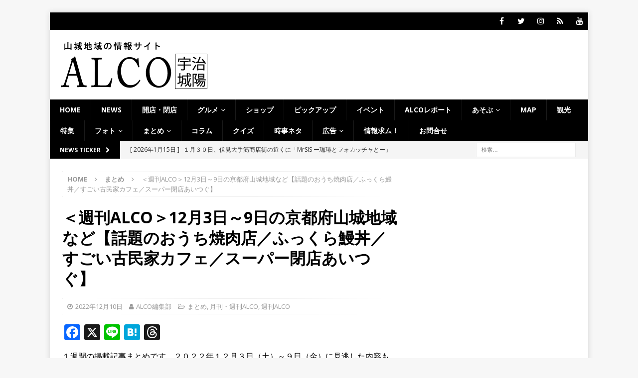

--- FILE ---
content_type: text/html; charset=UTF-8
request_url: https://alco-uj.com/w-20221210/
body_size: 53746
content:
<!DOCTYPE html>
<html class="no-js mh-one-sb" lang="ja">
<head>
<meta charset="UTF-8">
<meta name="viewport" content="width=device-width, initial-scale=1.0">
<link rel="profile" href="http://gmpg.org/xfn/11" />
<link rel="pingback" href="https://alco-uj.com/xmlrpc.php" />
<meta name='robots' content='index, follow, max-image-preview:large, max-snippet:-1, max-video-preview:-1' />
	<style>img:is([sizes="auto" i], [sizes^="auto," i]) { contain-intrinsic-size: 3000px 1500px }</style>
	
	<!-- This site is optimized with the Yoast SEO plugin v26.7 - https://yoast.com/wordpress/plugins/seo/ -->
	<title>＜週刊ALCO＞12月3日～9日の京都府山城地域など【話題のおうち焼肉店／ふっくら鰻丼／すごい古民家カフェ／スーパー閉店あいつぐ】 - ALCO 宇治・城陽　山城地域の情報サイト</title>
	<link rel="canonical" href="https://alco-uj.com/w-20221210/" />
	<meta property="og:locale" content="ja_JP" />
	<meta property="og:type" content="article" />
	<meta property="og:title" content="＜週刊ALCO＞12月3日～9日の京都府山城地域など【話題のおうち焼肉店／ふっくら鰻丼／すごい古民家カフェ／スーパー閉店あいつぐ】 - ALCO 宇治・城陽　山城地域の情報サイト" />
	<meta property="og:description" content="１週間の掲載記事まとめです。２０２２年１２月３日（土）～９日（金）に見 [...]" />
	<meta property="og:url" content="https://alco-uj.com/w-20221210/" />
	<meta property="og:site_name" content="ALCO 宇治・城陽　山城地域の情報サイト" />
	<meta property="article:publisher" content="https://www.facebook.com/alco.uj/" />
	<meta property="article:published_time" content="2022-12-10T02:30:32+00:00" />
	<meta property="article:modified_time" content="2022-12-22T10:08:24+00:00" />
	<meta property="og:image" content="https://alco-uj.com/wp-content/uploads/2022/12/5e0bdab2293c1c2fd5828092c2c61f5d.jpg" />
	<meta property="og:image:width" content="700" />
	<meta property="og:image:height" content="467" />
	<meta property="og:image:type" content="image/jpeg" />
	<meta name="author" content="ALCO編集部" />
	<meta name="twitter:card" content="summary_large_image" />
	<meta name="twitter:creator" content="@ALCO_UJ" />
	<meta name="twitter:site" content="@ALCO_UJ" />
	<meta name="twitter:label1" content="執筆者" />
	<meta name="twitter:data1" content="ALCO編集部" />
	<script type="application/ld+json" class="yoast-schema-graph">{"@context":"https://schema.org","@graph":[{"@type":"Article","@id":"https://alco-uj.com/w-20221210/#article","isPartOf":{"@id":"https://alco-uj.com/w-20221210/"},"author":{"name":"ALCO編集部","@id":"https://alco-uj.com/#/schema/person/c31f3803ea4e778c12fa085c1d7d0502"},"headline":"＜週刊ALCO＞12月3日～9日の京都府山城地域など【話題のおうち焼肉店／ふっくら鰻丼／すごい古民家カフェ／スーパー閉店あいつぐ】","datePublished":"2022-12-10T02:30:32+00:00","dateModified":"2022-12-22T10:08:24+00:00","mainEntityOfPage":{"@id":"https://alco-uj.com/w-20221210/"},"wordCount":21,"publisher":{"@id":"https://alco-uj.com/#organization"},"image":{"@id":"https://alco-uj.com/w-20221210/#primaryimage"},"thumbnailUrl":"https://alco-uj.com/wp-content/uploads/2022/12/5e0bdab2293c1c2fd5828092c2c61f5d.jpg","articleSection":["まとめ","月刊・週刊ALCO","週刊ALCO"],"inLanguage":"ja","copyrightYear":"2022","copyrightHolder":{"@id":"https://alco-uj.com/#organization"}},{"@type":"WebPage","@id":"https://alco-uj.com/w-20221210/","url":"https://alco-uj.com/w-20221210/","name":"＜週刊ALCO＞12月3日～9日の京都府山城地域など【話題のおうち焼肉店／ふっくら鰻丼／すごい古民家カフェ／スーパー閉店あいつぐ】 - ALCO 宇治・城陽　山城地域の情報サイト","isPartOf":{"@id":"https://alco-uj.com/#website"},"primaryImageOfPage":{"@id":"https://alco-uj.com/w-20221210/#primaryimage"},"image":{"@id":"https://alco-uj.com/w-20221210/#primaryimage"},"thumbnailUrl":"https://alco-uj.com/wp-content/uploads/2022/12/5e0bdab2293c1c2fd5828092c2c61f5d.jpg","datePublished":"2022-12-10T02:30:32+00:00","dateModified":"2022-12-22T10:08:24+00:00","breadcrumb":{"@id":"https://alco-uj.com/w-20221210/#breadcrumb"},"inLanguage":"ja","potentialAction":[{"@type":"ReadAction","target":["https://alco-uj.com/w-20221210/"]}]},{"@type":"ImageObject","inLanguage":"ja","@id":"https://alco-uj.com/w-20221210/#primaryimage","url":"https://alco-uj.com/wp-content/uploads/2022/12/5e0bdab2293c1c2fd5828092c2c61f5d.jpg","contentUrl":"https://alco-uj.com/wp-content/uploads/2022/12/5e0bdab2293c1c2fd5828092c2c61f5d.jpg","width":700,"height":467,"caption":"週刊ALCOの画像"},{"@type":"BreadcrumbList","@id":"https://alco-uj.com/w-20221210/#breadcrumb","itemListElement":[{"@type":"ListItem","position":1,"name":"ホーム","item":"https://alco-uj.com/"},{"@type":"ListItem","position":2,"name":"＜週刊ALCO＞12月3日～9日の京都府山城地域など【話題のおうち焼肉店／ふっくら鰻丼／すごい古民家カフェ／スーパー閉店あいつぐ】"}]},{"@type":"WebSite","@id":"https://alco-uj.com/#website","url":"https://alco-uj.com/","name":"ALCO 宇治・城陽　山城地域の情報サイト","description":"ALCO(アルコ）では宇治・城陽を中心とした新しいお店、グルメ、イベント等の情報を掲載しています。地元の人と一緒に楽しめるサイトを目指しています。","publisher":{"@id":"https://alco-uj.com/#organization"},"potentialAction":[{"@type":"SearchAction","target":{"@type":"EntryPoint","urlTemplate":"https://alco-uj.com/?s={search_term_string}"},"query-input":{"@type":"PropertyValueSpecification","valueRequired":true,"valueName":"search_term_string"}}],"inLanguage":"ja"},{"@type":"Organization","@id":"https://alco-uj.com/#organization","name":"株式会社cobit","url":"https://alco-uj.com/","logo":{"@type":"ImageObject","inLanguage":"ja","@id":"https://alco-uj.com/#/schema/logo/image/","url":"https://alco-uj.com/wp-content/uploads/2018/01/cropped-ALCO宇治城陽.png","contentUrl":"https://alco-uj.com/wp-content/uploads/2018/01/cropped-ALCO宇治城陽.png","width":300,"height":100,"caption":"株式会社cobit"},"image":{"@id":"https://alco-uj.com/#/schema/logo/image/"},"sameAs":["https://www.facebook.com/alco.uj/","https://x.com/ALCO_UJ","https://www.instagram.com/alco_uj/","https://www.youtube.com/channel/UCM4bpDuovqqndS4QyhMQlsg"]},{"@type":"Person","@id":"https://alco-uj.com/#/schema/person/c31f3803ea4e778c12fa085c1d7d0502","name":"ALCO編集部","image":{"@type":"ImageObject","inLanguage":"ja","@id":"https://alco-uj.com/#/schema/person/image/","url":"https://secure.gravatar.com/avatar/ec9ab7ce293f5215ff2c5ec58d2834f049efa247e7023c28dc8a252a5c658dab?s=96&d=mm&r=g","contentUrl":"https://secure.gravatar.com/avatar/ec9ab7ce293f5215ff2c5ec58d2834f049efa247e7023c28dc8a252a5c658dab?s=96&d=mm&r=g","caption":"ALCO編集部"},"url":"https://alco-uj.com/author/alco/"}]}</script>
	<!-- / Yoast SEO plugin. -->


<link rel='dns-prefetch' href='//static.addtoany.com' />
<link rel='dns-prefetch' href='//fonts.googleapis.com' />
<link rel="alternate" type="application/rss+xml" title="ALCO 宇治・城陽　山城地域の情報サイト &raquo; フィード" href="https://alco-uj.com/feed/" />
<link rel="alternate" type="application/rss+xml" title="ALCO 宇治・城陽　山城地域の情報サイト &raquo; コメントフィード" href="https://alco-uj.com/comments/feed/" />
<script type="text/javascript" id="wpp-js" src="https://alco-uj.com/wp-content/plugins/wordpress-popular-posts/assets/js/wpp.min.js?ver=7.3.6" data-sampling="1" data-sampling-rate="100" data-api-url="https://alco-uj.com/wp-json/wordpress-popular-posts" data-post-id="99709" data-token="b124d08efa" data-lang="0" data-debug="0"></script>
<link rel="alternate" type="application/rss+xml" title="ALCO 宇治・城陽　山城地域の情報サイト &raquo; ＜週刊ALCO＞12月3日～9日の京都府山城地域など【話題のおうち焼肉店／ふっくら鰻丼／すごい古民家カフェ／スーパー閉店あいつぐ】 のコメントのフィード" href="https://alco-uj.com/w-20221210/feed/" />
<script type="text/javascript">
/* <![CDATA[ */
window._wpemojiSettings = {"baseUrl":"https:\/\/s.w.org\/images\/core\/emoji\/16.0.1\/72x72\/","ext":".png","svgUrl":"https:\/\/s.w.org\/images\/core\/emoji\/16.0.1\/svg\/","svgExt":".svg","source":{"concatemoji":"https:\/\/alco-uj.com\/wp-includes\/js\/wp-emoji-release.min.js?ver=6.8.3"}};
/*! This file is auto-generated */
!function(s,n){var o,i,e;function c(e){try{var t={supportTests:e,timestamp:(new Date).valueOf()};sessionStorage.setItem(o,JSON.stringify(t))}catch(e){}}function p(e,t,n){e.clearRect(0,0,e.canvas.width,e.canvas.height),e.fillText(t,0,0);var t=new Uint32Array(e.getImageData(0,0,e.canvas.width,e.canvas.height).data),a=(e.clearRect(0,0,e.canvas.width,e.canvas.height),e.fillText(n,0,0),new Uint32Array(e.getImageData(0,0,e.canvas.width,e.canvas.height).data));return t.every(function(e,t){return e===a[t]})}function u(e,t){e.clearRect(0,0,e.canvas.width,e.canvas.height),e.fillText(t,0,0);for(var n=e.getImageData(16,16,1,1),a=0;a<n.data.length;a++)if(0!==n.data[a])return!1;return!0}function f(e,t,n,a){switch(t){case"flag":return n(e,"\ud83c\udff3\ufe0f\u200d\u26a7\ufe0f","\ud83c\udff3\ufe0f\u200b\u26a7\ufe0f")?!1:!n(e,"\ud83c\udde8\ud83c\uddf6","\ud83c\udde8\u200b\ud83c\uddf6")&&!n(e,"\ud83c\udff4\udb40\udc67\udb40\udc62\udb40\udc65\udb40\udc6e\udb40\udc67\udb40\udc7f","\ud83c\udff4\u200b\udb40\udc67\u200b\udb40\udc62\u200b\udb40\udc65\u200b\udb40\udc6e\u200b\udb40\udc67\u200b\udb40\udc7f");case"emoji":return!a(e,"\ud83e\udedf")}return!1}function g(e,t,n,a){var r="undefined"!=typeof WorkerGlobalScope&&self instanceof WorkerGlobalScope?new OffscreenCanvas(300,150):s.createElement("canvas"),o=r.getContext("2d",{willReadFrequently:!0}),i=(o.textBaseline="top",o.font="600 32px Arial",{});return e.forEach(function(e){i[e]=t(o,e,n,a)}),i}function t(e){var t=s.createElement("script");t.src=e,t.defer=!0,s.head.appendChild(t)}"undefined"!=typeof Promise&&(o="wpEmojiSettingsSupports",i=["flag","emoji"],n.supports={everything:!0,everythingExceptFlag:!0},e=new Promise(function(e){s.addEventListener("DOMContentLoaded",e,{once:!0})}),new Promise(function(t){var n=function(){try{var e=JSON.parse(sessionStorage.getItem(o));if("object"==typeof e&&"number"==typeof e.timestamp&&(new Date).valueOf()<e.timestamp+604800&&"object"==typeof e.supportTests)return e.supportTests}catch(e){}return null}();if(!n){if("undefined"!=typeof Worker&&"undefined"!=typeof OffscreenCanvas&&"undefined"!=typeof URL&&URL.createObjectURL&&"undefined"!=typeof Blob)try{var e="postMessage("+g.toString()+"("+[JSON.stringify(i),f.toString(),p.toString(),u.toString()].join(",")+"));",a=new Blob([e],{type:"text/javascript"}),r=new Worker(URL.createObjectURL(a),{name:"wpTestEmojiSupports"});return void(r.onmessage=function(e){c(n=e.data),r.terminate(),t(n)})}catch(e){}c(n=g(i,f,p,u))}t(n)}).then(function(e){for(var t in e)n.supports[t]=e[t],n.supports.everything=n.supports.everything&&n.supports[t],"flag"!==t&&(n.supports.everythingExceptFlag=n.supports.everythingExceptFlag&&n.supports[t]);n.supports.everythingExceptFlag=n.supports.everythingExceptFlag&&!n.supports.flag,n.DOMReady=!1,n.readyCallback=function(){n.DOMReady=!0}}).then(function(){return e}).then(function(){var e;n.supports.everything||(n.readyCallback(),(e=n.source||{}).concatemoji?t(e.concatemoji):e.wpemoji&&e.twemoji&&(t(e.twemoji),t(e.wpemoji)))}))}((window,document),window._wpemojiSettings);
/* ]]> */
</script>
<style id='wp-emoji-styles-inline-css' type='text/css'>

	img.wp-smiley, img.emoji {
		display: inline !important;
		border: none !important;
		box-shadow: none !important;
		height: 1em !important;
		width: 1em !important;
		margin: 0 0.07em !important;
		vertical-align: -0.1em !important;
		background: none !important;
		padding: 0 !important;
	}
</style>
<link rel='stylesheet' id='wp-block-library-css' href='https://alco-uj.com/wp-includes/css/dist/block-library/style.min.css?ver=6.8.3' type='text/css' media='all' />
<style id='classic-theme-styles-inline-css' type='text/css'>
/*! This file is auto-generated */
.wp-block-button__link{color:#fff;background-color:#32373c;border-radius:9999px;box-shadow:none;text-decoration:none;padding:calc(.667em + 2px) calc(1.333em + 2px);font-size:1.125em}.wp-block-file__button{background:#32373c;color:#fff;text-decoration:none}
</style>
<style id='global-styles-inline-css' type='text/css'>
:root{--wp--preset--aspect-ratio--square: 1;--wp--preset--aspect-ratio--4-3: 4/3;--wp--preset--aspect-ratio--3-4: 3/4;--wp--preset--aspect-ratio--3-2: 3/2;--wp--preset--aspect-ratio--2-3: 2/3;--wp--preset--aspect-ratio--16-9: 16/9;--wp--preset--aspect-ratio--9-16: 9/16;--wp--preset--color--black: #000000;--wp--preset--color--cyan-bluish-gray: #abb8c3;--wp--preset--color--white: #ffffff;--wp--preset--color--pale-pink: #f78da7;--wp--preset--color--vivid-red: #cf2e2e;--wp--preset--color--luminous-vivid-orange: #ff6900;--wp--preset--color--luminous-vivid-amber: #fcb900;--wp--preset--color--light-green-cyan: #7bdcb5;--wp--preset--color--vivid-green-cyan: #00d084;--wp--preset--color--pale-cyan-blue: #8ed1fc;--wp--preset--color--vivid-cyan-blue: #0693e3;--wp--preset--color--vivid-purple: #9b51e0;--wp--preset--gradient--vivid-cyan-blue-to-vivid-purple: linear-gradient(135deg,rgba(6,147,227,1) 0%,rgb(155,81,224) 100%);--wp--preset--gradient--light-green-cyan-to-vivid-green-cyan: linear-gradient(135deg,rgb(122,220,180) 0%,rgb(0,208,130) 100%);--wp--preset--gradient--luminous-vivid-amber-to-luminous-vivid-orange: linear-gradient(135deg,rgba(252,185,0,1) 0%,rgba(255,105,0,1) 100%);--wp--preset--gradient--luminous-vivid-orange-to-vivid-red: linear-gradient(135deg,rgba(255,105,0,1) 0%,rgb(207,46,46) 100%);--wp--preset--gradient--very-light-gray-to-cyan-bluish-gray: linear-gradient(135deg,rgb(238,238,238) 0%,rgb(169,184,195) 100%);--wp--preset--gradient--cool-to-warm-spectrum: linear-gradient(135deg,rgb(74,234,220) 0%,rgb(151,120,209) 20%,rgb(207,42,186) 40%,rgb(238,44,130) 60%,rgb(251,105,98) 80%,rgb(254,248,76) 100%);--wp--preset--gradient--blush-light-purple: linear-gradient(135deg,rgb(255,206,236) 0%,rgb(152,150,240) 100%);--wp--preset--gradient--blush-bordeaux: linear-gradient(135deg,rgb(254,205,165) 0%,rgb(254,45,45) 50%,rgb(107,0,62) 100%);--wp--preset--gradient--luminous-dusk: linear-gradient(135deg,rgb(255,203,112) 0%,rgb(199,81,192) 50%,rgb(65,88,208) 100%);--wp--preset--gradient--pale-ocean: linear-gradient(135deg,rgb(255,245,203) 0%,rgb(182,227,212) 50%,rgb(51,167,181) 100%);--wp--preset--gradient--electric-grass: linear-gradient(135deg,rgb(202,248,128) 0%,rgb(113,206,126) 100%);--wp--preset--gradient--midnight: linear-gradient(135deg,rgb(2,3,129) 0%,rgb(40,116,252) 100%);--wp--preset--font-size--small: 13px;--wp--preset--font-size--medium: 20px;--wp--preset--font-size--large: 36px;--wp--preset--font-size--x-large: 42px;--wp--preset--spacing--20: 0.44rem;--wp--preset--spacing--30: 0.67rem;--wp--preset--spacing--40: 1rem;--wp--preset--spacing--50: 1.5rem;--wp--preset--spacing--60: 2.25rem;--wp--preset--spacing--70: 3.38rem;--wp--preset--spacing--80: 5.06rem;--wp--preset--shadow--natural: 6px 6px 9px rgba(0, 0, 0, 0.2);--wp--preset--shadow--deep: 12px 12px 50px rgba(0, 0, 0, 0.4);--wp--preset--shadow--sharp: 6px 6px 0px rgba(0, 0, 0, 0.2);--wp--preset--shadow--outlined: 6px 6px 0px -3px rgba(255, 255, 255, 1), 6px 6px rgba(0, 0, 0, 1);--wp--preset--shadow--crisp: 6px 6px 0px rgba(0, 0, 0, 1);}:where(.is-layout-flex){gap: 0.5em;}:where(.is-layout-grid){gap: 0.5em;}body .is-layout-flex{display: flex;}.is-layout-flex{flex-wrap: wrap;align-items: center;}.is-layout-flex > :is(*, div){margin: 0;}body .is-layout-grid{display: grid;}.is-layout-grid > :is(*, div){margin: 0;}:where(.wp-block-columns.is-layout-flex){gap: 2em;}:where(.wp-block-columns.is-layout-grid){gap: 2em;}:where(.wp-block-post-template.is-layout-flex){gap: 1.25em;}:where(.wp-block-post-template.is-layout-grid){gap: 1.25em;}.has-black-color{color: var(--wp--preset--color--black) !important;}.has-cyan-bluish-gray-color{color: var(--wp--preset--color--cyan-bluish-gray) !important;}.has-white-color{color: var(--wp--preset--color--white) !important;}.has-pale-pink-color{color: var(--wp--preset--color--pale-pink) !important;}.has-vivid-red-color{color: var(--wp--preset--color--vivid-red) !important;}.has-luminous-vivid-orange-color{color: var(--wp--preset--color--luminous-vivid-orange) !important;}.has-luminous-vivid-amber-color{color: var(--wp--preset--color--luminous-vivid-amber) !important;}.has-light-green-cyan-color{color: var(--wp--preset--color--light-green-cyan) !important;}.has-vivid-green-cyan-color{color: var(--wp--preset--color--vivid-green-cyan) !important;}.has-pale-cyan-blue-color{color: var(--wp--preset--color--pale-cyan-blue) !important;}.has-vivid-cyan-blue-color{color: var(--wp--preset--color--vivid-cyan-blue) !important;}.has-vivid-purple-color{color: var(--wp--preset--color--vivid-purple) !important;}.has-black-background-color{background-color: var(--wp--preset--color--black) !important;}.has-cyan-bluish-gray-background-color{background-color: var(--wp--preset--color--cyan-bluish-gray) !important;}.has-white-background-color{background-color: var(--wp--preset--color--white) !important;}.has-pale-pink-background-color{background-color: var(--wp--preset--color--pale-pink) !important;}.has-vivid-red-background-color{background-color: var(--wp--preset--color--vivid-red) !important;}.has-luminous-vivid-orange-background-color{background-color: var(--wp--preset--color--luminous-vivid-orange) !important;}.has-luminous-vivid-amber-background-color{background-color: var(--wp--preset--color--luminous-vivid-amber) !important;}.has-light-green-cyan-background-color{background-color: var(--wp--preset--color--light-green-cyan) !important;}.has-vivid-green-cyan-background-color{background-color: var(--wp--preset--color--vivid-green-cyan) !important;}.has-pale-cyan-blue-background-color{background-color: var(--wp--preset--color--pale-cyan-blue) !important;}.has-vivid-cyan-blue-background-color{background-color: var(--wp--preset--color--vivid-cyan-blue) !important;}.has-vivid-purple-background-color{background-color: var(--wp--preset--color--vivid-purple) !important;}.has-black-border-color{border-color: var(--wp--preset--color--black) !important;}.has-cyan-bluish-gray-border-color{border-color: var(--wp--preset--color--cyan-bluish-gray) !important;}.has-white-border-color{border-color: var(--wp--preset--color--white) !important;}.has-pale-pink-border-color{border-color: var(--wp--preset--color--pale-pink) !important;}.has-vivid-red-border-color{border-color: var(--wp--preset--color--vivid-red) !important;}.has-luminous-vivid-orange-border-color{border-color: var(--wp--preset--color--luminous-vivid-orange) !important;}.has-luminous-vivid-amber-border-color{border-color: var(--wp--preset--color--luminous-vivid-amber) !important;}.has-light-green-cyan-border-color{border-color: var(--wp--preset--color--light-green-cyan) !important;}.has-vivid-green-cyan-border-color{border-color: var(--wp--preset--color--vivid-green-cyan) !important;}.has-pale-cyan-blue-border-color{border-color: var(--wp--preset--color--pale-cyan-blue) !important;}.has-vivid-cyan-blue-border-color{border-color: var(--wp--preset--color--vivid-cyan-blue) !important;}.has-vivid-purple-border-color{border-color: var(--wp--preset--color--vivid-purple) !important;}.has-vivid-cyan-blue-to-vivid-purple-gradient-background{background: var(--wp--preset--gradient--vivid-cyan-blue-to-vivid-purple) !important;}.has-light-green-cyan-to-vivid-green-cyan-gradient-background{background: var(--wp--preset--gradient--light-green-cyan-to-vivid-green-cyan) !important;}.has-luminous-vivid-amber-to-luminous-vivid-orange-gradient-background{background: var(--wp--preset--gradient--luminous-vivid-amber-to-luminous-vivid-orange) !important;}.has-luminous-vivid-orange-to-vivid-red-gradient-background{background: var(--wp--preset--gradient--luminous-vivid-orange-to-vivid-red) !important;}.has-very-light-gray-to-cyan-bluish-gray-gradient-background{background: var(--wp--preset--gradient--very-light-gray-to-cyan-bluish-gray) !important;}.has-cool-to-warm-spectrum-gradient-background{background: var(--wp--preset--gradient--cool-to-warm-spectrum) !important;}.has-blush-light-purple-gradient-background{background: var(--wp--preset--gradient--blush-light-purple) !important;}.has-blush-bordeaux-gradient-background{background: var(--wp--preset--gradient--blush-bordeaux) !important;}.has-luminous-dusk-gradient-background{background: var(--wp--preset--gradient--luminous-dusk) !important;}.has-pale-ocean-gradient-background{background: var(--wp--preset--gradient--pale-ocean) !important;}.has-electric-grass-gradient-background{background: var(--wp--preset--gradient--electric-grass) !important;}.has-midnight-gradient-background{background: var(--wp--preset--gradient--midnight) !important;}.has-small-font-size{font-size: var(--wp--preset--font-size--small) !important;}.has-medium-font-size{font-size: var(--wp--preset--font-size--medium) !important;}.has-large-font-size{font-size: var(--wp--preset--font-size--large) !important;}.has-x-large-font-size{font-size: var(--wp--preset--font-size--x-large) !important;}
:where(.wp-block-post-template.is-layout-flex){gap: 1.25em;}:where(.wp-block-post-template.is-layout-grid){gap: 1.25em;}
:where(.wp-block-columns.is-layout-flex){gap: 2em;}:where(.wp-block-columns.is-layout-grid){gap: 2em;}
:root :where(.wp-block-pullquote){font-size: 1.5em;line-height: 1.6;}
</style>
<link rel='stylesheet' id='contact-form-7-css' href='https://alco-uj.com/wp-content/plugins/contact-form-7/includes/css/styles.css?ver=6.1.4' type='text/css' media='all' />
<link rel='stylesheet' id='sb-type-std-css' href='https://alco-uj.com/wp-content/plugins/speech-bubble/css/sb-type-std.css?ver=6.8.3' type='text/css' media='all' />
<link rel='stylesheet' id='sb-type-fb-css' href='https://alco-uj.com/wp-content/plugins/speech-bubble/css/sb-type-fb.css?ver=6.8.3' type='text/css' media='all' />
<link rel='stylesheet' id='sb-type-fb-flat-css' href='https://alco-uj.com/wp-content/plugins/speech-bubble/css/sb-type-fb-flat.css?ver=6.8.3' type='text/css' media='all' />
<link rel='stylesheet' id='sb-type-ln-css' href='https://alco-uj.com/wp-content/plugins/speech-bubble/css/sb-type-ln.css?ver=6.8.3' type='text/css' media='all' />
<link rel='stylesheet' id='sb-type-ln-flat-css' href='https://alco-uj.com/wp-content/plugins/speech-bubble/css/sb-type-ln-flat.css?ver=6.8.3' type='text/css' media='all' />
<link rel='stylesheet' id='sb-type-pink-css' href='https://alco-uj.com/wp-content/plugins/speech-bubble/css/sb-type-pink.css?ver=6.8.3' type='text/css' media='all' />
<link rel='stylesheet' id='sb-type-rtail-css' href='https://alco-uj.com/wp-content/plugins/speech-bubble/css/sb-type-rtail.css?ver=6.8.3' type='text/css' media='all' />
<link rel='stylesheet' id='sb-type-drop-css' href='https://alco-uj.com/wp-content/plugins/speech-bubble/css/sb-type-drop.css?ver=6.8.3' type='text/css' media='all' />
<link rel='stylesheet' id='sb-type-think-css' href='https://alco-uj.com/wp-content/plugins/speech-bubble/css/sb-type-think.css?ver=6.8.3' type='text/css' media='all' />
<link rel='stylesheet' id='sb-no-br-css' href='https://alco-uj.com/wp-content/plugins/speech-bubble/css/sb-no-br.css?ver=6.8.3' type='text/css' media='all' />
<link rel='stylesheet' id='wordpress-popular-posts-css-css' href='https://alco-uj.com/wp-content/plugins/wordpress-popular-posts/assets/css/wpp.css?ver=7.3.6' type='text/css' media='all' />
<link rel='stylesheet' id='mh-font-awesome-css' href='https://alco-uj.com/wp-content/themes/mh-magazine/includes/font-awesome.min.css' type='text/css' media='all' />
<link rel='stylesheet' id='mh-magazine-css' href='https://alco-uj.com/wp-content/themes/mh-magazine/style.css?ver=3.10.0' type='text/css' media='all' />
<link rel='stylesheet' id='mh-google-fonts-css' href='https://fonts.googleapis.com/css?family=Open+Sans:300,400,400italic,600,700' type='text/css' media='all' />
<link rel='stylesheet' id='addtoany-css' href='https://alco-uj.com/wp-content/plugins/add-to-any/addtoany.min.css?ver=1.16' type='text/css' media='all' />
<script type="text/javascript" id="addtoany-core-js-before">
/* <![CDATA[ */
window.a2a_config=window.a2a_config||{};a2a_config.callbacks=[];a2a_config.overlays=[];a2a_config.templates={};a2a_localize = {
	Share: "共有",
	Save: "ブックマーク",
	Subscribe: "購読",
	Email: "メール",
	Bookmark: "ブックマーク",
	ShowAll: "すべて表示する",
	ShowLess: "小さく表示する",
	FindServices: "サービスを探す",
	FindAnyServiceToAddTo: "追加するサービスを今すぐ探す",
	PoweredBy: "Powered by",
	ShareViaEmail: "メールでシェアする",
	SubscribeViaEmail: "メールで購読する",
	BookmarkInYourBrowser: "ブラウザにブックマーク",
	BookmarkInstructions: "このページをブックマークするには、 Ctrl+D または \u2318+D を押下。",
	AddToYourFavorites: "お気に入りに追加",
	SendFromWebOrProgram: "任意のメールアドレスまたはメールプログラムから送信",
	EmailProgram: "メールプログラム",
	More: "詳細&#8230;",
	ThanksForSharing: "共有ありがとうございます !",
	ThanksForFollowing: "フォローありがとうございます !"
};

a2a_config.callbacks.push({ready:function(){document.querySelectorAll(".a2a_s_undefined").forEach(function(emptyIcon){emptyIcon.parentElement.style.display="none";})}});
/* ]]> */
</script>
<script type="text/javascript" defer src="https://static.addtoany.com/menu/page.js" id="addtoany-core-js"></script>
<script type="text/javascript" src="https://alco-uj.com/wp-includes/js/jquery/jquery.min.js?ver=3.7.1" id="jquery-core-js"></script>
<script type="text/javascript" src="https://alco-uj.com/wp-includes/js/jquery/jquery-migrate.min.js?ver=3.4.1" id="jquery-migrate-js"></script>
<script type="text/javascript" defer src="https://alco-uj.com/wp-content/plugins/add-to-any/addtoany.min.js?ver=1.1" id="addtoany-jquery-js"></script>
<script type="text/javascript" src="https://alco-uj.com/wp-content/themes/mh-magazine/js/scripts.js?ver=3.10.0" id="mh-scripts-js"></script>
<link rel="https://api.w.org/" href="https://alco-uj.com/wp-json/" /><link rel="alternate" title="JSON" type="application/json" href="https://alco-uj.com/wp-json/wp/v2/posts/99709" /><link rel="EditURI" type="application/rsd+xml" title="RSD" href="https://alco-uj.com/xmlrpc.php?rsd" />
<meta name="generator" content="WordPress 6.8.3" />
<link rel='shortlink' href='https://alco-uj.com/?p=99709' />
<link rel="alternate" title="oEmbed (JSON)" type="application/json+oembed" href="https://alco-uj.com/wp-json/oembed/1.0/embed?url=https%3A%2F%2Falco-uj.com%2Fw-20221210%2F" />
<link rel="alternate" title="oEmbed (XML)" type="text/xml+oembed" href="https://alco-uj.com/wp-json/oembed/1.0/embed?url=https%3A%2F%2Falco-uj.com%2Fw-20221210%2F&#038;format=xml" />
            <style id="wpp-loading-animation-styles">@-webkit-keyframes bgslide{from{background-position-x:0}to{background-position-x:-200%}}@keyframes bgslide{from{background-position-x:0}to{background-position-x:-200%}}.wpp-widget-block-placeholder,.wpp-shortcode-placeholder{margin:0 auto;width:60px;height:3px;background:#dd3737;background:linear-gradient(90deg,#dd3737 0%,#571313 10%,#dd3737 100%);background-size:200% auto;border-radius:3px;-webkit-animation:bgslide 1s infinite linear;animation:bgslide 1s infinite linear}</style>
            <style type="text/css">
.mh-navigation li:hover, .mh-navigation ul li:hover > ul, .mh-main-nav-wrap, .mh-main-nav, .mh-social-nav li a:hover, .entry-tags li, .mh-slider-caption, .mh-widget-layout8 .mh-widget-title .mh-footer-widget-title-inner, .mh-widget-col-1 .mh-slider-caption, .mh-widget-col-1 .mh-posts-lineup-caption, .mh-carousel-layout1, .mh-spotlight-widget, .mh-social-widget li a, .mh-author-bio-widget, .mh-footer-widget .mh-tab-comment-excerpt, .mh-nip-item:hover .mh-nip-overlay, .mh-widget .tagcloud a, .mh-footer-widget .tagcloud a, .mh-footer, .mh-copyright-wrap, input[type=submit]:hover, #infinite-handle span:hover { background: #000000; }
.mh-extra-nav-bg { background: rgba(0, 0, 0, 0.2); }
.mh-slider-caption, .mh-posts-stacked-title, .mh-posts-lineup-caption { background: #000000; background: rgba(0, 0, 0, 0.8); }
@media screen and (max-width: 900px) { #mh-mobile .mh-slider-caption, #mh-mobile .mh-posts-lineup-caption { background: rgba(0, 0, 0, 1); } }
.slicknav_menu, .slicknav_nav ul, #mh-mobile .mh-footer-widget .mh-posts-stacked-overlay { border-color: #000000; }
.mh-copyright, .mh-copyright a { color: #fff; }
.mh-widget-layout4 .mh-widget-title { background: #000000; background: rgba(0, 0, 0, 0.6); }
.mh-preheader, .mh-wide-layout .mh-subheader, .mh-ticker-title, .mh-main-nav li:hover, .mh-footer-nav, .slicknav_menu, .slicknav_btn, .slicknav_nav .slicknav_item:hover, .slicknav_nav a:hover, .mh-back-to-top, .mh-subheading, .entry-tags .fa, .entry-tags li:hover, .mh-widget-layout2 .mh-widget-title, .mh-widget-layout4 .mh-widget-title-inner, .mh-widget-layout4 .mh-footer-widget-title, .mh-widget-layout5 .mh-widget-title-inner, .mh-widget-layout6 .mh-widget-title, #mh-mobile .flex-control-paging li a.flex-active, .mh-image-caption, .mh-carousel-layout1 .mh-carousel-caption, .mh-tab-button.active, .mh-tab-button.active:hover, .mh-footer-widget .mh-tab-button.active, .mh-social-widget li:hover a, .mh-footer-widget .mh-social-widget li a, .mh-footer-widget .mh-author-bio-widget, .tagcloud a:hover, .mh-widget .tagcloud a:hover, .mh-footer-widget .tagcloud a:hover, .mh-posts-stacked-item .mh-meta, .page-numbers:hover, .mh-loop-pagination .current, .mh-comments-pagination .current, .pagelink, a:hover .pagelink, input[type=submit], #infinite-handle span { background: #000000; }
.mh-main-nav-wrap .slicknav_nav ul, blockquote, .mh-widget-layout1 .mh-widget-title, .mh-widget-layout3 .mh-widget-title, .mh-widget-layout5 .mh-widget-title, .mh-widget-layout8 .mh-widget-title:after, #mh-mobile .mh-slider-caption, .mh-carousel-layout1, .mh-spotlight-widget, .mh-author-bio-widget, .mh-author-bio-title, .mh-author-bio-image-frame, .mh-video-widget, .mh-tab-buttons, textarea:hover, input[type=text]:hover, input[type=email]:hover, input[type=tel]:hover, input[type=url]:hover { border-color: #000000; }
.mh-header-tagline, .mh-dropcap, .mh-carousel-layout1 .flex-direction-nav a, .mh-carousel-layout2 .mh-carousel-caption, .mh-posts-digest-small-category, .mh-posts-lineup-more, .bypostauthor .fn:after, .mh-comment-list .comment-reply-link:before, #respond #cancel-comment-reply-link:before { color: #000000; }
</style>
<!--[if lt IE 9]>
<script src="https://alco-uj.com/wp-content/themes/mh-magazine/js/css3-mediaqueries.js"></script>
<![endif]-->
<style type="text/css">
.entry-content { font-size: 16px; font-size: 1rem; }
</style>
<link rel="icon" href="https://alco-uj.com/wp-content/uploads/2018/01/cropped--32x32.jpg" sizes="32x32" />
<link rel="icon" href="https://alco-uj.com/wp-content/uploads/2018/01/cropped--192x192.jpg" sizes="192x192" />
<link rel="apple-touch-icon" href="https://alco-uj.com/wp-content/uploads/2018/01/cropped--180x180.jpg" />
<meta name="msapplication-TileImage" content="https://alco-uj.com/wp-content/uploads/2018/01/cropped--270x270.jpg" />
		<style type="text/css" id="wp-custom-css">
			h2#danraku2{
 padding: 0.25em 0.5em;/*上下 左右の余白*/
color: #000000;/*文字色*/
background: transparent;/*背景透明に*/
border-left: solid 5px #000000;/*左線*/
}

.headline2{
border-bottom: 1px solid #000000;
}

.headline3{
  padding: 0.4em 0.5em;/*文字の上下 左右の余白*/
  color: #000000;/*文字色*/
  background: #f4f4f4;/*背景色*/
  border-left: solid 5px #000000;/*左線*/
  border-bottom: solid 3px #d7d7d7;/*下線*/
}

.youtube {
position: relative;
padding-bottom: 56.25%;
height: 0;
overflow: hidden;
}
.youtube iframe {
position: absolute;
top: 0;
left: 0;
width: 100%;
height: 100%;
}

.headline4 {
  padding: 0.25em 0.5em;/*上下 左右の余白*/
  color: #000000;/*文字色*/
  background: transparent;/*背景透明に*/
  border-left: solid 5px #000000;/*左線*/
}

.googlemap {
position: relative;
padding-bottom: 56.25%;
padding-top: 30px;
height: 0;
overflow: hidden;
}
.googlemap iframe,
.googlemap object,
.googlemap embed {
position: absolute;
top: 0;
left: 0;
width: 100%;
height: 100%;
}

.btn01 {
  display:block;  
  max-width: 180px;
  border: 2px solid #333;
  font-size: 16px;
  color: #333;
  font-weight: bold;
  padding:16px;
  text-align: center;
  border-radius: 4px;
  transition: .4s;
}
.btn01:hover {
  background-color: #333;
  border-color: #333;
  color: #FFF;
}

@media screen and (max-width: 960px) {
  #ad-alco {
    min-height: 100px;
  }
}

/*背景色*/
.gray {
background-color:#F2F2F2;
padding: 20px;
margin: 20px;
}

/*背景色*/
.yellow {
background-color:#FFFF00;
padding: 20px;
margin: 20px;
}

.ribbon {
display: inline-block;
position: relative;
height: 60px;
line-height: 60px;
vertical-align: middle;
text-align: center;
padding: 7px 0;
font-size: 18px;
background: #41aece;
color: #fff;
box-sizing: border-box;
}

.ribbon h2 {
vertical-align: middle;
margin: 0;
padding: 0 30px 0 15px;
border-top: dashed 1px #FFF;
border-bottom: dashed 1px #FFF;
line-height: 46px;
}

.ribbon:after{
position: absolute;
content: '';
z-index: 1;
top: 0;
right: 0;
width: 0px;
height: 0px;
border-width: 30px 15px 30px 0px;
border-color: transparent #fff transparent transparent;
border-style: solid;
}

.flowtext01 {
margin : 0 auto 40px;
width : 100%;
font-size : 20x;
text-align : center;
overflow : hidden;
}
.flowtext01 p{
margin:0;
display : inline-block;
padding-left: 100%;
white-space : nowrap;
line-height : 1em;
animation : scrollFlowtext01 20s linear infinite;
}
@keyframes scrollFlowtext01{
0% { transform: translateX(0)}
100% { transform: translateX(-100%)}
}

.kaisha {
width: 100%;
}

.kaisha th,
.kaisha td {
border: 1px solid #ccc;
padding: 8px;
}

.kaisha th {
font-weight: bold;
background-color: #dedede; 
}

@media screen and (max-width: 767px) {
.kaisha,
.kaisha tr,
.kaisha td,
.kaisha th {display:block;}
.kaisha th {width:auto;}
}

/* 囲む */
.surround-box-01 {
    margin: 10px;
    padding: 20px;
    border: 2px solid #2A2A2A;
    border-radius: 8px;
    position:relative;
}
.surround-box-01::before {
    background-color: #fff;
    color: #2A2A2A;
    content: "概要";
    font-weight: bold;
    position: absolute;
    padding: 0 20px;
    left: 10px;
    top: -10px;
}
		</style>
		</head>
<body id="mh-mobile" class="wp-singular post-template-default single single-post postid-99709 single-format-standard wp-custom-logo wp-theme-mh-magazine metaslider-plugin mh-boxed-layout mh-right-sb mh-loop-layout1 mh-widget-layout1" itemscope="itemscope" itemtype="https://schema.org/WebPage">

<div class="mh-container mh-container-outer">
<div class="mh-header-nav-mobile clearfix"></div>
	<div class="mh-preheader">
    	<div class="mh-container mh-container-inner mh-row clearfix">
							<div class="mh-header-bar-content mh-header-bar-top-left mh-col-2-3 clearfix">
									</div>
										<div class="mh-header-bar-content mh-header-bar-top-right mh-col-1-3 clearfix">
											<nav class="mh-social-icons mh-social-nav mh-social-nav-top clearfix" itemscope="itemscope" itemtype="https://schema.org/SiteNavigationElement">
							<div class="menu-%e3%82%bd%e3%83%bc%e3%82%b7%e3%83%a3%e3%83%ab%e3%83%aa%e3%83%b3%e3%82%af%e3%83%a1%e3%83%8b%e3%83%a5%e3%83%bc-container"><ul id="menu-%e3%82%bd%e3%83%bc%e3%82%b7%e3%83%a3%e3%83%ab%e3%83%aa%e3%83%b3%e3%82%af%e3%83%a1%e3%83%8b%e3%83%a5%e3%83%bc" class="menu"><li id="menu-item-924" class="menu-item menu-item-type-custom menu-item-object-custom menu-item-924"><a href="https://www.facebook.com/Alco%E5%AE%87%E6%B2%BB%E5%9F%8E%E9%99%BD-1465088860267453/"><i class="fa fa-mh-social"></i><span class="screen-reader-text">Facebook</span></a></li>
<li id="menu-item-31" class="menu-item menu-item-type-custom menu-item-object-custom menu-item-31"><a href="https://twitter.com/alco_uj"><i class="fa fa-mh-social"></i><span class="screen-reader-text">X</span></a></li>
<li id="menu-item-4427" class="menu-item menu-item-type-custom menu-item-object-custom menu-item-4427"><a href="https://www.instagram.com/alco_uj/"><i class="fa fa-mh-social"></i><span class="screen-reader-text">Instagram</span></a></li>
<li id="menu-item-29" class="menu-item menu-item-type-custom menu-item-object-custom menu-item-29"><a href="http://alco-uj.com/feed/"><i class="fa fa-mh-social"></i><span class="screen-reader-text">RSS</span></a></li>
<li id="menu-item-121083" class="menu-item menu-item-type-custom menu-item-object-custom menu-item-121083"><a href="https://www.youtube.com/channel/UCM4bpDuovqqndS4QyhMQlsg"><i class="fa fa-mh-social"></i><span class="screen-reader-text">Youtube</span></a></li>
</ul></div>						</nav>
									</div>
					</div>
	</div>
<header class="mh-header" itemscope="itemscope" itemtype="https://schema.org/WPHeader">
	<div class="mh-container mh-container-inner clearfix">
		<div class="mh-custom-header clearfix">
<div class="mh-header-columns mh-row clearfix">
<div class="mh-col-1-1 mh-site-identity">
<div class="mh-site-logo" role="banner" itemscope="itemscope" itemtype="https://schema.org/Brand">
<a href="https://alco-uj.com/" class="custom-logo-link" rel="home"><img width="300" height="100" src="https://alco-uj.com/wp-content/uploads/2018/01/cropped-ALCO宇治城陽.png" class="custom-logo" alt="ALCO 宇治・城陽　山城地域の情報サイト" decoding="async" /></a></div>
</div>
</div>
</div>
	</div>
	<div class="mh-main-nav-wrap">
		<nav class="mh-navigation mh-main-nav mh-container mh-container-inner clearfix" itemscope="itemscope" itemtype="https://schema.org/SiteNavigationElement">
			<div class="menu-%e3%83%88%e3%83%83%e3%83%97%e3%83%a1%e3%83%8b%e3%83%a5%e3%83%bc-container"><ul id="menu-%e3%83%88%e3%83%83%e3%83%97%e3%83%a1%e3%83%8b%e3%83%a5%e3%83%bc" class="menu"><li id="menu-item-41" class="menu-item menu-item-type-post_type menu-item-object-page menu-item-home menu-item-41"><a href="https://alco-uj.com/">HOME</a></li>
<li id="menu-item-42" class="menu-item menu-item-type-taxonomy menu-item-object-category menu-item-42"><a href="https://alco-uj.com/category/news/">NEWS</a></li>
<li id="menu-item-934" class="menu-item menu-item-type-taxonomy menu-item-object-category menu-item-934"><a href="https://alco-uj.com/category/kaitenheiten/">開店・閉店</a></li>
<li id="menu-item-14375" class="menu-item menu-item-type-taxonomy menu-item-object-category menu-item-has-children menu-item-14375"><a href="https://alco-uj.com/category/gourmet/">グルメ</a>
<ul class="sub-menu">
	<li id="menu-item-258" class="menu-item menu-item-type-taxonomy menu-item-object-category menu-item-258"><a href="https://alco-uj.com/category/gourmet/alcogurume/">ALCOグルメ</a></li>
	<li id="menu-item-14374" class="menu-item menu-item-type-taxonomy menu-item-object-category menu-item-14374"><a href="https://alco-uj.com/category/gourmet/morning/">モーニング</a></li>
	<li id="menu-item-43350" class="menu-item menu-item-type-taxonomy menu-item-object-category menu-item-43350"><a href="https://alco-uj.com/category/takeout/">テイクアウト</a></li>
</ul>
</li>
<li id="menu-item-3177" class="menu-item menu-item-type-taxonomy menu-item-object-category menu-item-3177"><a href="https://alco-uj.com/category/%e3%82%b7%e3%83%a7%e3%83%83%e3%83%97/">ショップ</a></li>
<li id="menu-item-3156" class="menu-item menu-item-type-taxonomy menu-item-object-category menu-item-3156"><a href="https://alco-uj.com/category/%e3%83%94%e3%83%83%e3%82%af%e3%82%a2%e3%83%83%e3%83%97/">ピックアップ</a></li>
<li id="menu-item-40" class="menu-item menu-item-type-taxonomy menu-item-object-category menu-item-40"><a href="https://alco-uj.com/category/event/">イベント</a></li>
<li id="menu-item-1049" class="menu-item menu-item-type-taxonomy menu-item-object-category menu-item-1049"><a href="https://alco-uj.com/category/alcoreport/">ALCOレポート</a></li>
<li id="menu-item-9867" class="menu-item menu-item-type-taxonomy menu-item-object-category menu-item-has-children menu-item-9867"><a href="https://alco-uj.com/category/asobu/">あそぶ</a>
<ul class="sub-menu">
	<li id="menu-item-9868" class="menu-item menu-item-type-taxonomy menu-item-object-category menu-item-9868"><a href="https://alco-uj.com/category/asobu/taiken/">体験</a></li>
	<li id="menu-item-1050" class="menu-item menu-item-type-taxonomy menu-item-object-category menu-item-1050"><a href="https://alco-uj.com/category/asobu/asobuodekake/">おでかけ</a></li>
</ul>
</li>
<li id="menu-item-24881" class="menu-item menu-item-type-taxonomy menu-item-object-category menu-item-24881"><a href="https://alco-uj.com/category/map/">MAP</a></li>
<li id="menu-item-31512" class="menu-item menu-item-type-taxonomy menu-item-object-category menu-item-31512"><a href="https://alco-uj.com/category/kanko/">観光</a></li>
<li id="menu-item-4737" class="menu-item menu-item-type-taxonomy menu-item-object-category menu-item-4737"><a href="https://alco-uj.com/category/tokusyu/">特集</a></li>
<li id="menu-item-9869" class="menu-item menu-item-type-taxonomy menu-item-object-category menu-item-has-children menu-item-9869"><a href="https://alco-uj.com/category/photo/">フォト</a>
<ul class="sub-menu">
	<li id="menu-item-11666" class="menu-item menu-item-type-taxonomy menu-item-object-category menu-item-11666"><a href="https://alco-uj.com/category/photo/yamashirophoto/">やましろふぉと</a></li>
	<li id="menu-item-11673" class="menu-item menu-item-type-post_type menu-item-object-page menu-item-11673"><a href="https://alco-uj.com/photopost/">【やましろふぉと】投稿フォーム</a></li>
	<li id="menu-item-11668" class="menu-item menu-item-type-taxonomy menu-item-object-category menu-item-11668"><a href="https://alco-uj.com/category/photo/alcophoto/">ALCOフォト</a></li>
</ul>
</li>
<li id="menu-item-17320" class="menu-item menu-item-type-taxonomy menu-item-object-category current-post-ancestor current-menu-parent current-post-parent menu-item-has-children menu-item-17320"><a href="https://alco-uj.com/category/matome/">まとめ</a>
<ul class="sub-menu">
	<li id="menu-item-12936" class="menu-item menu-item-type-taxonomy menu-item-object-category current-post-ancestor current-menu-parent current-post-parent menu-item-has-children menu-item-12936"><a href="https://alco-uj.com/category/matome/mwalco/">月刊・週刊ALCO</a>
	<ul class="sub-menu">
		<li id="menu-item-13369" class="menu-item menu-item-type-taxonomy menu-item-object-category menu-item-13369"><a href="https://alco-uj.com/category/matome/mwalco/malco/">月間ALCO</a></li>
		<li id="menu-item-13370" class="menu-item menu-item-type-taxonomy menu-item-object-category current-post-ancestor current-menu-parent current-post-parent menu-item-13370"><a href="https://alco-uj.com/category/matome/mwalco/walco/">週刊ALCO</a></li>
	</ul>
</li>
	<li id="menu-item-67136" class="menu-item menu-item-type-taxonomy menu-item-object-category menu-item-has-children menu-item-67136"><a href="https://alco-uj.com/category/matome/alcopedia/">アルコペディア</a>
	<ul class="sub-menu">
		<li id="menu-item-67141" class="menu-item menu-item-type-post_type menu-item-object-page menu-item-67141"><a href="https://alco-uj.com/ujipedia/">宇治市の概要</a></li>
	</ul>
</li>
</ul>
</li>
<li id="menu-item-569" class="menu-item menu-item-type-taxonomy menu-item-object-category menu-item-569"><a href="https://alco-uj.com/category/koramu/">コラム</a></li>
<li id="menu-item-1928" class="menu-item menu-item-type-taxonomy menu-item-object-category menu-item-1928"><a href="https://alco-uj.com/category/%e3%82%af%e3%82%a4%e3%82%ba/">クイズ</a></li>
<li id="menu-item-54014" class="menu-item menu-item-type-taxonomy menu-item-object-category menu-item-54014"><a href="https://alco-uj.com/category/topic/">時事ネタ</a></li>
<li id="menu-item-49978" class="menu-item menu-item-type-custom menu-item-object-custom menu-item-has-children menu-item-49978"><a>広告</a>
<ul class="sub-menu">
	<li id="menu-item-49979" class="menu-item menu-item-type-custom menu-item-object-custom menu-item-49979"><a href="https://alco-uj.com/ad/">広告掲載</a></li>
	<li id="menu-item-7137" class="menu-item menu-item-type-taxonomy menu-item-object-category menu-item-7137"><a href="https://alco-uj.com/category/alcopr/">ALCO広告</a></li>
	<li id="menu-item-5707" class="menu-item menu-item-type-taxonomy menu-item-object-category menu-item-5707"><a href="https://alco-uj.com/category/alcokyujin/">ALCO求人</a></li>
</ul>
</li>
<li id="menu-item-6681" class="menu-item menu-item-type-post_type menu-item-object-post menu-item-6681"><a href="https://alco-uj.com/kaitenheiteninfoask/">情報求ム！</a></li>
<li id="menu-item-109" class="menu-item menu-item-type-post_type menu-item-object-page menu-item-109"><a href="https://alco-uj.com/%e3%81%8a%e5%95%8f%e3%81%84%e5%90%88%e3%82%8f%e3%81%9b/">お問合せ</a></li>
</ul></div>		</nav>
	</div>
	</header>
	<div class="mh-subheader">
		<div class="mh-container mh-container-inner mh-row clearfix">
							<div class="mh-header-bar-content mh-header-bar-bottom-left mh-col-2-3 clearfix">
											<div class="mh-header-ticker mh-header-ticker-bottom">
							<div class="mh-ticker-bottom">
			<div class="mh-ticker-title mh-ticker-title-bottom">
			News Ticker<i class="fa fa-chevron-right"></i>		</div>
		<div class="mh-ticker-content mh-ticker-content-bottom">
		<ul id="mh-ticker-loop-bottom">				<li class="mh-ticker-item mh-ticker-item-bottom">
					<a href="https://alco-uj.com/kaiten-fushimi20260115/" title="１月３０日、伏見大手筋商店街の近くに「MrSIS ー珈琲とフォカッチャとー」がオープン予定！【京都市伏見区】">
						<span class="mh-ticker-item-date mh-ticker-item-date-bottom">
                        	[ 2026年1月15日 ]                        </span>
						<span class="mh-ticker-item-title mh-ticker-item-title-bottom">
							１月３０日、伏見大手筋商店街の近くに「MrSIS ー珈琲とフォカッチャとー」がオープン予定！【京都市伏見区】						</span>
													<span class="mh-ticker-item-cat mh-ticker-item-cat-bottom">
								<i class="fa fa-caret-right"></i>
																開店・閉店							</span>
											</a>
				</li>				<li class="mh-ticker-item mh-ticker-item-bottom">
					<a href="https://alco-uj.com/event-20260115/" title="１月１７日～２３日イベントまとめ！【京田辺市・八幡市・久御山町・宇治市・木津川市・城陽市】">
						<span class="mh-ticker-item-date mh-ticker-item-date-bottom">
                        	[ 2026年1月15日 ]                        </span>
						<span class="mh-ticker-item-title mh-ticker-item-title-bottom">
							１月１７日～２３日イベントまとめ！【京田辺市・八幡市・久御山町・宇治市・木津川市・城陽市】						</span>
													<span class="mh-ticker-item-cat mh-ticker-item-cat-bottom">
								<i class="fa fa-caret-right"></i>
																イベント							</span>
											</a>
				</li>				<li class="mh-ticker-item mh-ticker-item-bottom">
					<a href="https://alco-uj.com/heiten-uji20260114/" title="２月１５日、JR六地蔵駅の近くの居酒屋「TSUNAGU（ツナグ）」が閉店予定。２５年の歴史に幕【京都府宇治市】">
						<span class="mh-ticker-item-date mh-ticker-item-date-bottom">
                        	[ 2026年1月14日 ]                        </span>
						<span class="mh-ticker-item-title mh-ticker-item-title-bottom">
							２月１５日、JR六地蔵駅の近くの居酒屋「TSUNAGU（ツナグ）」が閉店予定。２５年の歴史に幕【京都府宇治市】						</span>
													<span class="mh-ticker-item-cat mh-ticker-item-cat-bottom">
								<i class="fa fa-caret-right"></i>
																時事ネタ							</span>
											</a>
				</li>				<li class="mh-ticker-item mh-ticker-item-bottom">
					<a href="https://alco-uj.com/quiz-20260113/" title="京都府内のコストコは１店舗のみ。では、関西では何店舗？【クイズ】">
						<span class="mh-ticker-item-date mh-ticker-item-date-bottom">
                        	[ 2026年1月14日 ]                        </span>
						<span class="mh-ticker-item-title mh-ticker-item-title-bottom">
							京都府内のコストコは１店舗のみ。では、関西では何店舗？【クイズ】						</span>
													<span class="mh-ticker-item-cat mh-ticker-item-cat-bottom">
								<i class="fa fa-caret-right"></i>
																クイズ							</span>
											</a>
				</li>				<li class="mh-ticker-item mh-ticker-item-bottom">
					<a href="https://alco-uj.com/kaiten-seika20260113/" title="「狛田駅」の駅前に、工場直送「雷神餃子」がオープンしてる！油そば、お弁当、スイーツなども！【京都府精華町】">
						<span class="mh-ticker-item-date mh-ticker-item-date-bottom">
                        	[ 2026年1月13日 ]                        </span>
						<span class="mh-ticker-item-title mh-ticker-item-title-bottom">
							「狛田駅」の駅前に、工場直送「雷神餃子」がオープンしてる！油そば、お弁当、スイーツなども！【京都府精華町】						</span>
													<span class="mh-ticker-item-cat mh-ticker-item-cat-bottom">
								<i class="fa fa-caret-right"></i>
																開店・閉店							</span>
											</a>
				</li>		</ul>
	</div>
</div>						</div>
									</div>
										<div class="mh-header-bar-content mh-header-bar-bottom-right mh-col-1-3 clearfix">
											<aside class="mh-header-search mh-header-search-bottom">
							<form role="search" method="get" class="search-form" action="https://alco-uj.com/">
				<label>
					<span class="screen-reader-text">検索:</span>
					<input type="search" class="search-field" placeholder="検索&hellip;" value="" name="s" />
				</label>
				<input type="submit" class="search-submit" value="検索" />
			</form>						</aside>
									</div>
					</div>
	</div>
<div class="mh-wrapper clearfix">
	<div class="mh-main clearfix">
		<div id="main-content" class="mh-content" role="main" itemprop="mainContentOfPage"><nav class="mh-breadcrumb" itemscope itemtype="https://schema.org/BreadcrumbList"><span itemprop="itemListElement" itemscope itemtype="https://schema.org/ListItem"><a href="https://alco-uj.com" itemprop="item"><span itemprop="name">Home</span></a><meta itemprop="position" content="1" /></span><span class="mh-breadcrumb-delimiter"><i class="fa fa-angle-right"></i></span><span itemprop="itemListElement" itemscope itemtype="https://schema.org/ListItem"><a href="https://alco-uj.com/category/matome/" itemprop="item"><span itemprop="name">まとめ</span></a><meta itemprop="position" content="2" /></span><span class="mh-breadcrumb-delimiter"><i class="fa fa-angle-right"></i></span>＜週刊ALCO＞12月3日～9日の京都府山城地域など【話題のおうち焼肉店／ふっくら鰻丼／すごい古民家カフェ／スーパー閉店あいつぐ】</nav>
<article id="post-99709" class="post-99709 post type-post status-publish format-standard has-post-thumbnail hentry category-matome category-mwalco category-walco">
	<header class="entry-header clearfix"><h1 class="entry-title">＜週刊ALCO＞12月3日～9日の京都府山城地域など【話題のおうち焼肉店／ふっくら鰻丼／すごい古民家カフェ／スーパー閉店あいつぐ】</h1><div class="mh-meta entry-meta">
<span class="entry-meta-date updated"><i class="fa fa-clock-o"></i><a href="https://alco-uj.com/2022/12/">2022年12月10日</a></span>
<span class="entry-meta-author author vcard"><i class="fa fa-user"></i><a class="fn" href="https://alco-uj.com/author/alco/">ALCO編集部</a></span>
<span class="entry-meta-categories"><i class="fa fa-folder-open-o"></i><a href="https://alco-uj.com/category/matome/" rel="category tag">まとめ</a>, <a href="https://alco-uj.com/category/matome/mwalco/" rel="category tag">月刊・週刊ALCO</a>, <a href="https://alco-uj.com/category/matome/mwalco/walco/" rel="category tag">週刊ALCO</a></span>
</div>
	</header>
		<div class="entry-content clearfix"><div class="addtoany_share_save_container addtoany_content addtoany_content_top"><div class="a2a_kit a2a_kit_size_32 addtoany_list" data-a2a-url="https://alco-uj.com/w-20221210/" data-a2a-title="＜週刊ALCO＞12月3日～9日の京都府山城地域など【話題のおうち焼肉店／ふっくら鰻丼／すごい古民家カフェ／スーパー閉店あいつぐ】"><a class="a2a_button_facebook" href="https://www.addtoany.com/add_to/facebook?linkurl=https%3A%2F%2Falco-uj.com%2Fw-20221210%2F&amp;linkname=%EF%BC%9C%E9%80%B1%E5%88%8AALCO%EF%BC%9E12%E6%9C%883%E6%97%A5%EF%BD%9E9%E6%97%A5%E3%81%AE%E4%BA%AC%E9%83%BD%E5%BA%9C%E5%B1%B1%E5%9F%8E%E5%9C%B0%E5%9F%9F%E3%81%AA%E3%81%A9%E3%80%90%E8%A9%B1%E9%A1%8C%E3%81%AE%E3%81%8A%E3%81%86%E3%81%A1%E7%84%BC%E8%82%89%E5%BA%97%EF%BC%8F%E3%81%B5%E3%81%A3%E3%81%8F%E3%82%89%E9%B0%BB%E4%B8%BC%EF%BC%8F%E3%81%99%E3%81%94%E3%81%84%E5%8F%A4%E6%B0%91%E5%AE%B6%E3%82%AB%E3%83%95%E3%82%A7%EF%BC%8F%E3%82%B9%E3%83%BC%E3%83%91%E3%83%BC%E9%96%89%E5%BA%97%E3%81%82%E3%81%84%E3%81%A4%E3%81%90%E3%80%91" title="Facebook" rel="nofollow noopener" target="_blank"></a><a class="a2a_button_x" href="https://www.addtoany.com/add_to/x?linkurl=https%3A%2F%2Falco-uj.com%2Fw-20221210%2F&amp;linkname=%EF%BC%9C%E9%80%B1%E5%88%8AALCO%EF%BC%9E12%E6%9C%883%E6%97%A5%EF%BD%9E9%E6%97%A5%E3%81%AE%E4%BA%AC%E9%83%BD%E5%BA%9C%E5%B1%B1%E5%9F%8E%E5%9C%B0%E5%9F%9F%E3%81%AA%E3%81%A9%E3%80%90%E8%A9%B1%E9%A1%8C%E3%81%AE%E3%81%8A%E3%81%86%E3%81%A1%E7%84%BC%E8%82%89%E5%BA%97%EF%BC%8F%E3%81%B5%E3%81%A3%E3%81%8F%E3%82%89%E9%B0%BB%E4%B8%BC%EF%BC%8F%E3%81%99%E3%81%94%E3%81%84%E5%8F%A4%E6%B0%91%E5%AE%B6%E3%82%AB%E3%83%95%E3%82%A7%EF%BC%8F%E3%82%B9%E3%83%BC%E3%83%91%E3%83%BC%E9%96%89%E5%BA%97%E3%81%82%E3%81%84%E3%81%A4%E3%81%90%E3%80%91" title="X" rel="nofollow noopener" target="_blank"></a><a class="a2a_button_line" href="https://www.addtoany.com/add_to/line?linkurl=https%3A%2F%2Falco-uj.com%2Fw-20221210%2F&amp;linkname=%EF%BC%9C%E9%80%B1%E5%88%8AALCO%EF%BC%9E12%E6%9C%883%E6%97%A5%EF%BD%9E9%E6%97%A5%E3%81%AE%E4%BA%AC%E9%83%BD%E5%BA%9C%E5%B1%B1%E5%9F%8E%E5%9C%B0%E5%9F%9F%E3%81%AA%E3%81%A9%E3%80%90%E8%A9%B1%E9%A1%8C%E3%81%AE%E3%81%8A%E3%81%86%E3%81%A1%E7%84%BC%E8%82%89%E5%BA%97%EF%BC%8F%E3%81%B5%E3%81%A3%E3%81%8F%E3%82%89%E9%B0%BB%E4%B8%BC%EF%BC%8F%E3%81%99%E3%81%94%E3%81%84%E5%8F%A4%E6%B0%91%E5%AE%B6%E3%82%AB%E3%83%95%E3%82%A7%EF%BC%8F%E3%82%B9%E3%83%BC%E3%83%91%E3%83%BC%E9%96%89%E5%BA%97%E3%81%82%E3%81%84%E3%81%A4%E3%81%90%E3%80%91" title="Line" rel="nofollow noopener" target="_blank"></a><a class="a2a_button_hatena" href="https://www.addtoany.com/add_to/hatena?linkurl=https%3A%2F%2Falco-uj.com%2Fw-20221210%2F&amp;linkname=%EF%BC%9C%E9%80%B1%E5%88%8AALCO%EF%BC%9E12%E6%9C%883%E6%97%A5%EF%BD%9E9%E6%97%A5%E3%81%AE%E4%BA%AC%E9%83%BD%E5%BA%9C%E5%B1%B1%E5%9F%8E%E5%9C%B0%E5%9F%9F%E3%81%AA%E3%81%A9%E3%80%90%E8%A9%B1%E9%A1%8C%E3%81%AE%E3%81%8A%E3%81%86%E3%81%A1%E7%84%BC%E8%82%89%E5%BA%97%EF%BC%8F%E3%81%B5%E3%81%A3%E3%81%8F%E3%82%89%E9%B0%BB%E4%B8%BC%EF%BC%8F%E3%81%99%E3%81%94%E3%81%84%E5%8F%A4%E6%B0%91%E5%AE%B6%E3%82%AB%E3%83%95%E3%82%A7%EF%BC%8F%E3%82%B9%E3%83%BC%E3%83%91%E3%83%BC%E9%96%89%E5%BA%97%E3%81%82%E3%81%84%E3%81%A4%E3%81%90%E3%80%91" title="Hatena" rel="nofollow noopener" target="_blank"></a><a class="a2a_button_threads" href="https://www.addtoany.com/add_to/threads?linkurl=https%3A%2F%2Falco-uj.com%2Fw-20221210%2F&amp;linkname=%EF%BC%9C%E9%80%B1%E5%88%8AALCO%EF%BC%9E12%E6%9C%883%E6%97%A5%EF%BD%9E9%E6%97%A5%E3%81%AE%E4%BA%AC%E9%83%BD%E5%BA%9C%E5%B1%B1%E5%9F%8E%E5%9C%B0%E5%9F%9F%E3%81%AA%E3%81%A9%E3%80%90%E8%A9%B1%E9%A1%8C%E3%81%AE%E3%81%8A%E3%81%86%E3%81%A1%E7%84%BC%E8%82%89%E5%BA%97%EF%BC%8F%E3%81%B5%E3%81%A3%E3%81%8F%E3%82%89%E9%B0%BB%E4%B8%BC%EF%BC%8F%E3%81%99%E3%81%94%E3%81%84%E5%8F%A4%E6%B0%91%E5%AE%B6%E3%82%AB%E3%83%95%E3%82%A7%EF%BC%8F%E3%82%B9%E3%83%BC%E3%83%91%E3%83%BC%E9%96%89%E5%BA%97%E3%81%82%E3%81%84%E3%81%A4%E3%81%90%E3%80%91" title="Threads" rel="nofollow noopener" target="_blank"></a></div></div><p>１週間の掲載記事まとめです。２０２２年１２月３日（土）～９日（金）に見逃した内容も「週刊ALCO」でチェック！<br />
<img fetchpriority="high" decoding="async" class="alignnone size-full wp-image-99861" style="margin: 5px;" src="https://alco-uj.com/wp-content/uploads/2022/12/5e0bdab2293c1c2fd5828092c2c61f5d.jpg" alt="週刊ALCOの画像" width="700" height="467" srcset="https://alco-uj.com/wp-content/uploads/2022/12/5e0bdab2293c1c2fd5828092c2c61f5d.jpg 700w, https://alco-uj.com/wp-content/uploads/2022/12/5e0bdab2293c1c2fd5828092c2c61f5d-300x200.jpg 300w" sizes="(max-width: 700px) 100vw, 700px" /></p>
<div id="ad-alco" style="min-width: 300px; min-height: 250px;"><script async="" src="//pagead2.googlesyndication.com/pagead/js/adsbygoogle.js"></script> <!-- ALCO広告 --> <ins class="adsbygoogle" style="display: block;" data-ad-client="ca-pub-8153303907959645" data-ad-slot="4433263712" data-ad-format="auto" data-full-width-responsive="true"></ins> <script>
(adsbygoogle = window.adsbygoogle || []).push({});
</script></div>
<p>&nbsp;</p>
<h2 class="headline3">目次</h2>
<ol>
<li><a href="#グルメ">グルメ</a></li>
<li><a href="#宇治">宇治市</a></li>
<li><a href="#木津川">木津川市・城陽市</a></li>
<li><a href="#全体">地域全体のニュースなど</a></li>
<li><a href="#フォト">投稿フォト</a></li>
</ol>
<p>おせちや年賀状の写真などをよく目にするようになり、じわじわ「年末感」が出て来た今日この頃…皆さんいかがお過ごしでしょうか？</p>
<p>ALCO編集部では（１年を振り返りながら）「１２月って、振り返ってもらえなくて可哀そうじゃない？」なんてよく分からない話になったりしています。</p>
<p><img decoding="async" class="alignnone size-full wp-image-99755" style="margin: 5px;" src="https://alco-uj.com/wp-content/uploads/2022/12/2022-12-08_13-47-21_397.jpg" alt="太陽が丘新しい遊具の画像２" width="700" height="525" srcset="https://alco-uj.com/wp-content/uploads/2022/12/2022-12-08_13-47-21_397.jpg 700w, https://alco-uj.com/wp-content/uploads/2022/12/2022-12-08_13-47-21_397-300x225.jpg 300w, https://alco-uj.com/wp-content/uploads/2022/12/2022-12-08_13-47-21_397-678x509.jpg 678w, https://alco-uj.com/wp-content/uploads/2022/12/2022-12-08_13-47-21_397-326x245.jpg 326w, https://alco-uj.com/wp-content/uploads/2022/12/2022-12-08_13-47-21_397-80x60.jpg 80w" sizes="(max-width: 700px) 100vw, 700px" />さてさて最近、山城地域(※)などでは色んな事がありました。</p>
<p>※宇治市・城陽市・八幡市・京田辺市・木津川市・久御山町・宇治田原町・井手町・精華町・笠置町・和束町・南山城村（京都府南部の１２市町村）</p>
<p>サプライズ花火が上がったり、新しい遊具が出来てきていたり、色んなお店が開店・閉店・移転するなど…</p>
<p><img decoding="async" class="alignnone size-full wp-image-99657" style="margin: 5px;" src="https://alco-uj.com/wp-content/uploads/2022/12/2022-12-06_15-08-29_204.jpg" alt="おうち焼き肉専門店「MEATFLIX 宇治槇島店」の画像" width="700" height="525" srcset="https://alco-uj.com/wp-content/uploads/2022/12/2022-12-06_15-08-29_204.jpg 700w, https://alco-uj.com/wp-content/uploads/2022/12/2022-12-06_15-08-29_204-300x225.jpg 300w, https://alco-uj.com/wp-content/uploads/2022/12/2022-12-06_15-08-29_204-678x509.jpg 678w, https://alco-uj.com/wp-content/uploads/2022/12/2022-12-06_15-08-29_204-326x245.jpg 326w, https://alco-uj.com/wp-content/uploads/2022/12/2022-12-06_15-08-29_204-80x60.jpg 80w" sizes="(max-width: 700px) 100vw, 700px" />（こちらは火曜日ににオープンした、話題のおうち焼き肉専門店！）</p>
<p>今年いっぱいでスーパー「ラスカ」（宇治市）が閉店するというニュースもありましたが、今年は他にも「スーパーツジトミ 京田辺店」（<a href="https://alco-uj.com/kaitenheiten-tb20221001/" target="_blank" rel="noopener">９月３０日 閉店</a>）、スーパーマーケット「ひょうたんや」（<a href="https://alco-uj.com/news-sk20221102/" target="_blank" rel="noopener">１２月３１日 閉店予定</a>）、「イズミヤ大久保店」（<a href="https://alco-uj.com/news-j20221111/" target="_blank" rel="noopener">来春 閉店予定</a>）とスーパーの閉店情報が相次ぎました。</p>
<p><img loading="lazy" decoding="async" class="alignnone size-full wp-image-99724" style="margin: 5px;" src="https://alco-uj.com/wp-content/uploads/2022/12/DSC05236.jpg" alt="「京都伏見珈琲 権十郎cafe」プルドバーガー画像" width="700" height="700" srcset="https://alco-uj.com/wp-content/uploads/2022/12/DSC05236.jpg 700w, https://alco-uj.com/wp-content/uploads/2022/12/DSC05236-300x300.jpg 300w, https://alco-uj.com/wp-content/uploads/2022/12/DSC05236-150x150.jpg 150w, https://alco-uj.com/wp-content/uploads/2022/12/DSC05236-120x120.jpg 120w" sizes="auto, (max-width: 700px) 100vw, 700px" />今週のグルメは、火曜日にグランドオープンした古民家カフェの「プルドポークバーガー」（じっくり煮込んだ豚肉使用！）や、先月MOMOテラスにオープンしたお店の「うな丼ダブル」（鰻はふっくら＆脂がのってる～）など！</p>
<p>ほかにも色んな記事があるので、ぜひ最後まで御覧くださいね！</p>
<div id="ad-alco" style="min-width: 300px; min-height: 250px;"><script async="" src="//pagead2.googlesyndication.com/pagead/js/adsbygoogle.js"></script> <!-- ALCO広告 --> <ins class="adsbygoogle" style="display: block;" data-ad-client="ca-pub-8153303907959645" data-ad-slot="4433263712" data-ad-format="auto" data-full-width-responsive="true"></ins> <script>
(adsbygoogle = window.adsbygoogle || []).push({});
</script></div>
<p>&nbsp;</p>
<h2 id="グルメ" class="headline3">グルメ</h2>
<ul>
<li><a href="https://alco-uj.com/gourmetgonjurocafe/" target="_blank" rel="noopener">築１５０年、国の有形文化財を活用した古民家カフェ「権十郎 cafe」に行ってきた！１２月６日グランドオープン【伏見区】<img loading="lazy" decoding="async" class="alignnone size-full wp-image-99723" style="margin: 5px;" src="https://alco-uj.com/wp-content/uploads/2022/12/DSC05229.jpg" alt="「京都伏見珈琲 権十郎cafe」のランチ画像" width="700" height="467" srcset="https://alco-uj.com/wp-content/uploads/2022/12/DSC05229.jpg 700w, https://alco-uj.com/wp-content/uploads/2022/12/DSC05229-300x200.jpg 300w" sizes="auto, (max-width: 700px) 100vw, 700px" /><img loading="lazy" decoding="async" class="alignnone size-full wp-image-99722" style="margin: 5px;" src="https://alco-uj.com/wp-content/uploads/2022/12/153187c5c2494015ed71e3229ea03eb8.jpg" alt="「京都伏見珈琲 権十郎cafe」の画像" width="700" height="469" srcset="https://alco-uj.com/wp-content/uploads/2022/12/153187c5c2494015ed71e3229ea03eb8.jpg 700w, https://alco-uj.com/wp-content/uploads/2022/12/153187c5c2494015ed71e3229ea03eb8-300x201.jpg 300w" sizes="auto, (max-width: 700px) 100vw, 700px" /></a></li>
<li><a href="https://alco-uj.com/gourmetunatoto/" target="_blank" rel="noopener">１１月２日、MOMOテラスにオープンした「鳥さく 宇奈とと」に行ってきた！うな丼ダブルで大満足【伏見区】<img loading="lazy" decoding="async" class="alignnone size-full wp-image-99320" style="margin: 5px;" src="https://alco-uj.com/wp-content/uploads/2022/11/DSC04878.jpg" alt="うな丼の画像" width="700" height="467" srcset="https://alco-uj.com/wp-content/uploads/2022/11/DSC04878.jpg 700w, https://alco-uj.com/wp-content/uploads/2022/11/DSC04878-300x200.jpg 300w" sizes="auto, (max-width: 700px) 100vw, 700px" /></a></li>
<li><a href="https://alco-uj.com/gourmetkaramaruya/" target="_blank" rel="noopener">１２月６日、アル・プラザ宇治東のフードコートに「からまる家」がオープンしてる！からあげ、たこ焼、焼きそば、お好み焼など【宇治市】<img loading="lazy" decoding="async" class="alignnone size-full wp-image-99848" style="margin: 5px;" src="https://alco-uj.com/wp-content/uploads/2022/12/DSC06274.jpg" alt="「からまる家」のお好み焼き画像" width="700" height="467" srcset="https://alco-uj.com/wp-content/uploads/2022/12/DSC06274.jpg 700w, https://alco-uj.com/wp-content/uploads/2022/12/DSC06274-300x200.jpg 300w" sizes="auto, (max-width: 700px) 100vw, 700px" /></a></li>
</ul>
<div id="ad-alco" style="min-width: 300px; min-height: 250px;"><script async="" src="//pagead2.googlesyndication.com/pagead/js/adsbygoogle.js"></script> <!-- ALCO広告 --> <ins class="adsbygoogle" style="display: block;" data-ad-client="ca-pub-8153303907959645" data-ad-slot="4433263712" data-ad-format="auto" data-full-width-responsive="true"></ins> <script>
(adsbygoogle = window.adsbygoogle || []).push({});
</script></div>
<p>&nbsp;</p>
<h2 id="宇治" class="headline3">宇治市</h2>
<ul>
<li><a href="https://alco-uj.com/news-20221204/" target="_blank" rel="noopener">毎年恒例！折居台の豪華なイエナリエ、今年のテーマは「peace」【宇治市】<img loading="lazy" decoding="async" class="alignnone size-full wp-image-99521" style="margin: 5px;" src="https://alco-uj.com/wp-content/uploads/2022/12/DSC04976-1.jpg" alt="折居台の豪華なイエナリエ２０２２年の画像１" width="700" height="467" srcset="https://alco-uj.com/wp-content/uploads/2022/12/DSC04976-1.jpg 700w, https://alco-uj.com/wp-content/uploads/2022/12/DSC04976-1-300x200.jpg 300w" sizes="auto, (max-width: 700px) 100vw, 700px" /><img loading="lazy" decoding="async" class="alignnone size-full wp-image-99523" style="margin: 5px;" src="https://alco-uj.com/wp-content/uploads/2022/12/DSC04983.jpg" alt="折居台の豪華なイエナリエ２０２２年の画像２" width="700" height="467" srcset="https://alco-uj.com/wp-content/uploads/2022/12/DSC04983.jpg 700w, https://alco-uj.com/wp-content/uploads/2022/12/DSC04983-300x200.jpg 300w" sizes="auto, (max-width: 700px) 100vw, 700px" /></a></li>
<li><a href="https://alco-uj.com/kaitenheiten-u202211206/" target="_blank" rel="noopener">関西初上陸！１２月６日、おうち焼き肉専門店「MEATFLIX 宇治槇島店」がグランドオープン【宇治市】<img loading="lazy" decoding="async" class="alignnone size-full wp-image-99666" style="margin: 5px;" src="https://alco-uj.com/wp-content/uploads/2022/12/2022-12-06_15-13-09_975.jpg" alt="おうち焼き肉専門店「MEATFLIX 宇治槇島店」の場所画像２" width="700" height="525" srcset="https://alco-uj.com/wp-content/uploads/2022/12/2022-12-06_15-13-09_975.jpg 700w, https://alco-uj.com/wp-content/uploads/2022/12/2022-12-06_15-13-09_975-300x225.jpg 300w, https://alco-uj.com/wp-content/uploads/2022/12/2022-12-06_15-13-09_975-678x509.jpg 678w, https://alco-uj.com/wp-content/uploads/2022/12/2022-12-06_15-13-09_975-326x245.jpg 326w, https://alco-uj.com/wp-content/uploads/2022/12/2022-12-06_15-13-09_975-80x60.jpg 80w" sizes="auto, (max-width: 700px) 100vw, 700px" /><img loading="lazy" decoding="async" class="alignnone size-full wp-image-99669" style="margin: 5px;" src="https://alco-uj.com/wp-content/uploads/2022/12/2022-12-06_15-11-16_102.jpg" alt="おうち焼き肉専門店「MEATFLIX 宇治槇島店」の自販機の画像" width="700" height="525" srcset="https://alco-uj.com/wp-content/uploads/2022/12/2022-12-06_15-11-16_102.jpg 700w, https://alco-uj.com/wp-content/uploads/2022/12/2022-12-06_15-11-16_102-300x225.jpg 300w, https://alco-uj.com/wp-content/uploads/2022/12/2022-12-06_15-11-16_102-678x509.jpg 678w, https://alco-uj.com/wp-content/uploads/2022/12/2022-12-06_15-11-16_102-326x245.jpg 326w, https://alco-uj.com/wp-content/uploads/2022/12/2022-12-06_15-11-16_102-80x60.jpg 80w" sizes="auto, (max-width: 700px) 100vw, 700px" /></a></li>
<li>１２月７日～来年１月４日、植物園の「<a href="https://alco-uj.com/gourmetftlc/" target="_blank" rel="noopener">For the life Cafe</a>」が休業予定【宇治市】<br />
＜１２月１４日追記＞１２月１５日（木）より再開</li>
<li><a href="https://alco-uj.com/kaitenheiten-u20221207/" target="_blank" rel="noopener">１２月２６日、カー用品・メンテナンスの「ジェームス 槇島店」が閉店予定【宇治市】<img loading="lazy" decoding="async" class="alignnone size-full wp-image-99366" style="margin: 5px;" src="https://alco-uj.com/wp-content/uploads/2022/12/2022-11-24_11-14-05_847.jpg" alt="「ジェームス 槇島店」外観画像２" width="700" height="525" srcset="https://alco-uj.com/wp-content/uploads/2022/12/2022-11-24_11-14-05_847.jpg 700w, https://alco-uj.com/wp-content/uploads/2022/12/2022-11-24_11-14-05_847-300x225.jpg 300w, https://alco-uj.com/wp-content/uploads/2022/12/2022-11-24_11-14-05_847-678x509.jpg 678w, https://alco-uj.com/wp-content/uploads/2022/12/2022-11-24_11-14-05_847-326x245.jpg 326w, https://alco-uj.com/wp-content/uploads/2022/12/2022-11-24_11-14-05_847-80x60.jpg 80w" sizes="auto, (max-width: 700px) 100vw, 700px" /></a></li>
<li><a href="https://alco-uj.com/kaitenheiten-u20221205/" target="_blank" rel="noopener">１２月３１日、近鉄「伊勢田駅」近くのスーパー「ラスカ」が閉店予定【宇治市】<img loading="lazy" decoding="async" class="alignnone size-full wp-image-99568" style="margin: 5px;" src="https://alco-uj.com/wp-content/uploads/2022/12/2022-12-05_11-11-18_903.jpg" alt="スーパー「ラスカ」の画像" width="700" height="525" srcset="https://alco-uj.com/wp-content/uploads/2022/12/2022-12-05_11-11-18_903.jpg 700w, https://alco-uj.com/wp-content/uploads/2022/12/2022-12-05_11-11-18_903-300x225.jpg 300w, https://alco-uj.com/wp-content/uploads/2022/12/2022-12-05_11-11-18_903-678x509.jpg 678w, https://alco-uj.com/wp-content/uploads/2022/12/2022-12-05_11-11-18_903-326x245.jpg 326w, https://alco-uj.com/wp-content/uploads/2022/12/2022-12-05_11-11-18_903-80x60.jpg 80w" sizes="auto, (max-width: 700px) 100vw, 700px" /></a></li>
<li><a href="https://alco-uj.com/news-u20221208/" target="_blank" rel="noopener">太陽が丘のタイムトンネルがなくなって、新しい遊具ができるみたい！カラフルで明るいイメージに【宇治市】<img loading="lazy" decoding="async" class="alignnone size-full wp-image-99761" style="margin: 5px;" src="https://alco-uj.com/wp-content/uploads/2022/12/a5af7b04bb732c18619c2b871be18494.jpg" alt="太陽が丘「タイムトンネル」と新しい遊具の画像" width="700" height="400" srcset="https://alco-uj.com/wp-content/uploads/2022/12/a5af7b04bb732c18619c2b871be18494.jpg 700w, https://alco-uj.com/wp-content/uploads/2022/12/a5af7b04bb732c18619c2b871be18494-300x171.jpg 300w" sizes="auto, (max-width: 700px) 100vw, 700px" /></a></li>
<li><a href="https://alco-uj.com/kaitenheiten-u20221208/" target="_blank" rel="noopener">来年１月９日、宇治市産業会館１階の「Cafe京都紀翔」が「洋食工房うさぎのセロリ」としてリニューアルオープン予定【宇治市】<img loading="lazy" decoding="async" class="alignnone size-full wp-image-99507" style="margin: 5px;" src="https://alco-uj.com/wp-content/uploads/2022/12/2022-12-03_14-43-21_962.jpg" alt="「cafe紀翔」の画像" width="700" height="525" srcset="https://alco-uj.com/wp-content/uploads/2022/12/2022-12-03_14-43-21_962.jpg 700w, https://alco-uj.com/wp-content/uploads/2022/12/2022-12-03_14-43-21_962-300x225.jpg 300w, https://alco-uj.com/wp-content/uploads/2022/12/2022-12-03_14-43-21_962-678x509.jpg 678w, https://alco-uj.com/wp-content/uploads/2022/12/2022-12-03_14-43-21_962-326x245.jpg 326w, https://alco-uj.com/wp-content/uploads/2022/12/2022-12-03_14-43-21_962-80x60.jpg 80w" sizes="auto, (max-width: 700px) 100vw, 700px" /></a></li>
<li><a href="https://alco-uj.com/kaitenheiten-u20221203/" target="_blank" rel="noopener">神明に「パン工房 らぱんだ」ができるみたい【宇治市】<img loading="lazy" decoding="async" class="alignnone size-full wp-image-99454" style="margin: 5px;" src="https://alco-uj.com/wp-content/uploads/2022/12/2022-12-03_14-50-45_966.jpg" alt="「パン工房 らぱんだ」の画像２" width="700" height="525" srcset="https://alco-uj.com/wp-content/uploads/2022/12/2022-12-03_14-50-45_966.jpg 700w, https://alco-uj.com/wp-content/uploads/2022/12/2022-12-03_14-50-45_966-300x225.jpg 300w, https://alco-uj.com/wp-content/uploads/2022/12/2022-12-03_14-50-45_966-678x509.jpg 678w, https://alco-uj.com/wp-content/uploads/2022/12/2022-12-03_14-50-45_966-326x245.jpg 326w, https://alco-uj.com/wp-content/uploads/2022/12/2022-12-03_14-50-45_966-80x60.jpg 80w" sizes="auto, (max-width: 700px) 100vw, 700px" /></a></li>
</ul>
<div id="ad-alco" style="min-width: 300px; min-height: 250px;"><script async="" src="//pagead2.googlesyndication.com/pagead/js/adsbygoogle.js"></script> <!-- ALCO広告 --> <ins class="adsbygoogle" style="display: block;" data-ad-client="ca-pub-8153303907959645" data-ad-slot="4433263712" data-ad-format="auto" data-full-width-responsive="true"></ins> <script>
(adsbygoogle = window.adsbygoogle || []).push({});
</script></div>
<p>&nbsp;</p>
<h2 id="木津川" class="headline3">木津川市・城陽市</h2>
<ul>
<li><a href="https://alco-uj.com/kaitenheiten-kzg20221204/" target="_blank" rel="noopener">１１月３０日、洋菓子店「シェフ ナカギリ本店」が、移転のため兜台での営業を終了【木津川市】<img loading="lazy" decoding="async" class="alignnone size-full wp-image-99475" style="margin: 5px;" src="https://alco-uj.com/wp-content/uploads/2022/12/2022-11-15_11-00-17_427.jpg" alt="「シェフ ナカギリ本店」の画像" width="700" height="525" srcset="https://alco-uj.com/wp-content/uploads/2022/12/2022-11-15_11-00-17_427.jpg 700w, https://alco-uj.com/wp-content/uploads/2022/12/2022-11-15_11-00-17_427-300x225.jpg 300w, https://alco-uj.com/wp-content/uploads/2022/12/2022-11-15_11-00-17_427-678x509.jpg 678w, https://alco-uj.com/wp-content/uploads/2022/12/2022-11-15_11-00-17_427-326x245.jpg 326w, https://alco-uj.com/wp-content/uploads/2022/12/2022-11-15_11-00-17_427-80x60.jpg 80w" sizes="auto, (max-width: 700px) 100vw, 700px" /></a></li>
<li><a href="https://alco-uj.com/news-joyo20221204/" target="_blank" rel="noopener">【速報】「城陽ヒカリノフェスティバル」でサプライズ花火【城陽市】<img loading="lazy" decoding="async" class="alignnone size-full wp-image-99543" style="margin: 5px;" src="https://alco-uj.com/wp-content/uploads/2022/12/DSC05108.jpg" alt="「城陽ヒカリノフェスティバル」花火画像" width="700" height="467" srcset="https://alco-uj.com/wp-content/uploads/2022/12/DSC05108.jpg 700w, https://alco-uj.com/wp-content/uploads/2022/12/DSC05108-300x200.jpg 300w" sizes="auto, (max-width: 700px) 100vw, 700px" /></a></li>
</ul>
<p>&nbsp;</p>
<h2 id="全体" class="headline3">地域全体のニュースなど</h2>
<ul>
<li><a href="https://alco-uj.com/news-20221206/" target="_blank" rel="noopener">１２月３日～４日、アートフェス、マルシェ、ランタン打ち上げなどに行ってきた！プロポーズやサプライズ花火も【宇治市・京田辺市・城陽市】<img loading="lazy" decoding="async" class="alignnone size-full wp-image-99607" style="margin: 5px;" src="https://alco-uj.com/wp-content/uploads/2022/12/DSC05027.jpg" alt="「城陽ヒカリノフェスティバル」プロポーズの画像" width="700" height="467" srcset="https://alco-uj.com/wp-content/uploads/2022/12/DSC05027.jpg 700w, https://alco-uj.com/wp-content/uploads/2022/12/DSC05027-300x200.jpg 300w" sizes="auto, (max-width: 700px) 100vw, 700px" /></a></li>
<li><a href="https://alco-uj.com/news-setsuden20221206/" target="_blank" rel="noopener">みんなで冬を乗り越えよう！「関西電力送配電」の方々に、節電のポイントを教えてもらってきた！<img loading="lazy" decoding="async" class="alignnone size-full wp-image-99591" style="margin: 5px;" src="https://alco-uj.com/wp-content/uploads/2022/12/DSC05191.jpg" alt="「おくりん」君の画像" width="700" height="625" srcset="https://alco-uj.com/wp-content/uploads/2022/12/DSC05191.jpg 700w, https://alco-uj.com/wp-content/uploads/2022/12/DSC05191-300x268.jpg 300w" sizes="auto, (max-width: 700px) 100vw, 700px" /></a></li>
</ul>
<div id="ad-alco" style="min-width: 300px; min-height: 250px;"><script src="//pagead2.googlesyndication.com/pagead/js/adsbygoogle.js" async=""></script><!-- ALCO広告 --> <ins class="adsbygoogle" style="display: block;" data-ad-client="ca-pub-8153303907959645" data-ad-slot="4433263712" data-ad-format="auto" data-full-width-responsive="true"></ins><script>
(adsbygoogle = window.adsbygoogle || []).push({});
</script></div>
<p>&nbsp;</p>
<h2 id="フォト" class="headline3">投稿フォト</h2>
<ul>
<li><a href="https://alco-uj.com/yamashirophoto130dec/" target="_blank" rel="noopener">素敵な紅葉、広がるパノラマ！／楽しいイルミネーション　やましろふぉと＃１３０【八幡市・城陽市】<img loading="lazy" decoding="async" class="alignnone size-full wp-image-99493" style="margin: 5px;" src="https://alco-uj.com/wp-content/uploads/2022/12/DSC_0049.jpg" alt="石清水八幡宮の展望台の画像" width="700" height="525" srcset="https://alco-uj.com/wp-content/uploads/2022/12/DSC_0049.jpg 700w, https://alco-uj.com/wp-content/uploads/2022/12/DSC_0049-300x225.jpg 300w, https://alco-uj.com/wp-content/uploads/2022/12/DSC_0049-678x509.jpg 678w, https://alco-uj.com/wp-content/uploads/2022/12/DSC_0049-326x245.jpg 326w, https://alco-uj.com/wp-content/uploads/2022/12/DSC_0049-80x60.jpg 80w" sizes="auto, (max-width: 700px) 100vw, 700px" /></a></li>
<li><a href="https://alco-uj.com/yamashirophoto131dec/" target="_blank" rel="noopener">夜景に星空、イルミネーション！キラキラ輝く夜のお楽しみ　やましろふぉと＃１３１【城陽市】<img loading="lazy" decoding="async" class="alignnone size-full wp-image-99565" style="margin: 5px;" src="https://alco-uj.com/wp-content/uploads/2022/12/D9A6C405-3CBB-42B9-A202-0BBAC2BEED1B.jpg" alt="夜空と夜景の画像" width="700" height="525" srcset="https://alco-uj.com/wp-content/uploads/2022/12/D9A6C405-3CBB-42B9-A202-0BBAC2BEED1B.jpg 700w, https://alco-uj.com/wp-content/uploads/2022/12/D9A6C405-3CBB-42B9-A202-0BBAC2BEED1B-300x225.jpg 300w, https://alco-uj.com/wp-content/uploads/2022/12/D9A6C405-3CBB-42B9-A202-0BBAC2BEED1B-678x509.jpg 678w, https://alco-uj.com/wp-content/uploads/2022/12/D9A6C405-3CBB-42B9-A202-0BBAC2BEED1B-326x245.jpg 326w, https://alco-uj.com/wp-content/uploads/2022/12/D9A6C405-3CBB-42B9-A202-0BBAC2BEED1B-80x60.jpg 80w" sizes="auto, (max-width: 700px) 100vw, 700px" /><img loading="lazy" decoding="async" class="alignnone size-full wp-image-99566" style="margin: 5px;" src="https://alco-uj.com/wp-content/uploads/2022/12/PXL_20221201_120050946.jpg" alt="イルミネーションの画像" width="700" height="527" srcset="https://alco-uj.com/wp-content/uploads/2022/12/PXL_20221201_120050946.jpg 700w, https://alco-uj.com/wp-content/uploads/2022/12/PXL_20221201_120050946-300x226.jpg 300w, https://alco-uj.com/wp-content/uploads/2022/12/PXL_20221201_120050946-678x509.jpg 678w, https://alco-uj.com/wp-content/uploads/2022/12/PXL_20221201_120050946-326x245.jpg 326w, https://alco-uj.com/wp-content/uploads/2022/12/PXL_20221201_120050946-80x60.jpg 80w" sizes="auto, (max-width: 700px) 100vw, 700px" /></a></li>
</ul>
<p>&nbsp;</p>
<p>◆先週の週刊ALCOは<a href="https://alco-uj.com/w-20221202/" target="_blank" rel="noopener">こちら<img loading="lazy" decoding="async" class="alignnone size-full wp-image-99447" style="margin: 5px;" src="https://alco-uj.com/wp-content/uploads/2022/11/5e0bdab2293c1c2fd5828092c2c61f5d-3.jpg" alt="週刊ALCOの画像" width="700" height="467" srcset="https://alco-uj.com/wp-content/uploads/2022/11/5e0bdab2293c1c2fd5828092c2c61f5d-3.jpg 700w, https://alco-uj.com/wp-content/uploads/2022/11/5e0bdab2293c1c2fd5828092c2c61f5d-3-300x200.jpg 300w" sizes="auto, (max-width: 700px) 100vw, 700px" /></a></p>
<p>◆グルメ記事一覧は<a href="https://alco-uj.com/category/gourmet/" target="_blank" rel="noopener noreferrer">こちら</a></p>
<div class='code-block code-block-1' style='margin: 8px 0; clear: both;'>
<div id="ad-alco" style="min-width: 300px; min-height: 250px;"><script async="" src="//pagead2.googlesyndication.com/pagead/js/adsbygoogle.js"></script> <!-- ALCO広告 --> <ins class="adsbygoogle" style="display: block;" data-ad-client="ca-pub-8153303907959645" data-ad-slot="4433263712" data-ad-format="auto" data-full-width-responsive="true"></ins> <script>
(adsbygoogle = window.adsbygoogle || []).push({});
</script></div></div>
<!-- CONTENT END 2 -->
	</div><div id="custom_html-9" class="widget_text mh-widget mh-posts-2 widget_custom_html"><div class="textwidget custom-html-widget"><script async src="https://pagead2.googlesyndication.com/pagead/js/adsbygoogle.js"></script>
<ins class="adsbygoogle" style="display: block;" data-ad-format="autorelaxed" data-ad-client="ca-pub-8153303907959645" data-ad-slot="3781945023"></ins>
<script>
     (adsbygoogle = window.adsbygoogle || []).push({});
</script></div></div></article><nav class="mh-post-nav mh-row clearfix" itemscope="itemscope" itemtype="https://schema.org/SiteNavigationElement">
<div class="mh-col-1-2 mh-post-nav-item mh-post-nav-prev">
<a href="https://alco-uj.com/news-20221210/" rel="prev"><img width="80" height="60" src="https://alco-uj.com/wp-content/uploads/2022/11/DSC02456-80x60.jpg" class="attachment-mh-magazine-small size-mh-magazine-small wp-post-image" alt="京阪バスのトミカの画像" decoding="async" loading="lazy" srcset="https://alco-uj.com/wp-content/uploads/2022/11/DSC02456-80x60.jpg 80w, https://alco-uj.com/wp-content/uploads/2022/11/DSC02456-326x245.jpg 326w" sizes="auto, (max-width: 80px) 100vw, 80px" /><span>Previous</span><p>京阪バス、１２月１７日からダイヤ改正。始発の２９分繰り上げ、終発の２７分繰り下げも</p></a></div>
<div class="mh-col-1-2 mh-post-nav-item mh-post-nav-next">
<a href="https://alco-uj.com/lepatissieryamadasopen/" rel="next"><img width="80" height="60" src="https://alco-uj.com/wp-content/uploads/2022/12/DSC05285-80x60.jpg" class="attachment-mh-magazine-small size-mh-magazine-small wp-post-image" alt="洋菓子店「LE PATISSIER YAMADA（ル・パティシエヤマダ） 城山台店」の画像" decoding="async" loading="lazy" srcset="https://alco-uj.com/wp-content/uploads/2022/12/DSC05285-80x60.jpg 80w, https://alco-uj.com/wp-content/uploads/2022/12/DSC05285-326x245.jpg 326w" sizes="auto, (max-width: 80px) 100vw, 80px" /><span>Next</span><p>１２月９日オープン！「LE PATISSIER YAMADA（ル・パティシエヤマダ）城山台店」のケーキを食べてみた！【木津川市】</p></a></div>
</nav>
<div id="comments" class="mh-comments-wrap">
</div>
		</div>
			<aside class="mh-widget-col-1 mh-sidebar" itemscope="itemscope" itemtype="https://schema.org/WPSideBar"><div id="custom_html-2" class="widget_text mh-widget widget_custom_html"><div class="textwidget custom-html-widget"><div id="ad-alco" style="min-width: 300px; min-height: 250px;"><script async="" src="//pagead2.googlesyndication.com/pagead/js/adsbygoogle.js"></script> <!-- ALCO広告 --> <ins class="adsbygoogle" style="display: block;" data-ad-client="ca-pub-8153303907959645" data-ad-slot="4433263712" data-ad-format="auto" data-full-width-responsive="true"></ins> <script>
(adsbygoogle = window.adsbygoogle || []).push({});
</script></div></div></div><div id="custom_html-3" class="widget_text mh-widget widget_custom_html"><div class="textwidget custom-html-widget"><div id="ad-alco" style="min-width: 300px; min-height: 250px;"><script async="" src="//pagead2.googlesyndication.com/pagead/js/adsbygoogle.js"></script> <!-- ALCO広告 --> <ins class="adsbygoogle" style="display: block;" data-ad-client="ca-pub-8153303907959645" data-ad-slot="4433263712" data-ad-format="auto" data-full-width-responsive="true"></ins> <script>
(adsbygoogle = window.adsbygoogle || []).push({});
</script></div></div></div><div id="mh_magazine_posts_lineup-6" class="mh-widget mh_magazine_posts_lineup"><h4 class="mh-widget-title"><span class="mh-widget-title-inner">最新記事</span></h4><div class="mh-posts-lineup-widget mh-posts-lineup-normal clearfix">
							<article class="mh-posts-lineup-item clearfix post-143304 post type-post status-publish format-standard has-post-thumbnail category-kaitenheiten tag-411">
								<figure class="mh-posts-lineup-thumb">
									<a href="https://alco-uj.com/kaiten-fushimi20260115/" title="１月３０日、伏見大手筋商店街の近くに「MrSIS ー珈琲とフォカッチャとー」がオープン予定！【京都市伏見区】"><img width="678" height="381" src="https://alco-uj.com/wp-content/uploads/2026/01/2026-01-15_12-30-00_810-678x381.jpg" class="attachment-mh-magazine-content size-mh-magazine-content wp-post-image" alt="「Mr SIS ー珈琲とフォカッチャとー」の画像" decoding="async" loading="lazy" />									</a>
								</figure>
																<div class="mh-posts-lineup-caption">
									<div class="mh-posts-lineup-content">
										<h2 class="mh-posts-lineup-title">
											<a href="https://alco-uj.com/kaiten-fushimi20260115/" title="１月３０日、伏見大手筋商店街の近くに「MrSIS ー珈琲とフォカッチャとー」がオープン予定！【京都市伏見区】" rel="bookmark">
												１月３０日、伏見大手筋商店街の近くに「MrSIS ー珈琲とフォカッチャとー」がオープン予定！【京都市伏見区】											</a>
										</h2><div class="mh-excerpt">２０２６年１月３０日（金）、伏見大手筋商店街の近くに「MrSIS（ミス <a class="mh-excerpt-more" href="https://alco-uj.com/kaiten-fushimi20260115/" title="１月３０日、伏見大手筋商店街の近くに「MrSIS ー珈琲とフォカッチャとー」がオープン予定！【京都市伏見区】">[...]</a></div><ul class="mh-posts-lineup-more">
							<li class="mh-posts-lineup-more-item post-143190 post type-post status-publish format-standard has-post-thumbnail category-event">
								<h3 class="mh-posts-lineup-more-title">
									<a href="https://alco-uj.com/event-20260115/" title="１月１７日～２３日イベントまとめ！【京田辺市・八幡市・久御山町・宇治市・木津川市・城陽市】" rel="bookmark">
										１月１７日～２３日イベントまとめ！【京田辺市・八幡市・久御山町・宇治市・木津川市・城陽市】									</a>
								</h3>
							</li>							<li class="mh-posts-lineup-more-item post-143293 post type-post status-publish format-standard has-post-thumbnail category-topic tag-193">
								<h3 class="mh-posts-lineup-more-title">
									<a href="https://alco-uj.com/heiten-uji20260114/" title="２月１５日、JR六地蔵駅の近くの居酒屋「TSUNAGU（ツナグ）」が閉店予定。２５年の歴史に幕【京都府宇治市】" rel="bookmark">
										２月１５日、JR六地蔵駅の近くの居酒屋「TSUNAGU（ツナグ）」が閉店予定。２５年の歴史に幕【京都府宇治市】									</a>
								</h3>
							</li>							<li class="mh-posts-lineup-more-item post-142578 post type-post status-publish format-standard has-post-thumbnail category-42">
								<h3 class="mh-posts-lineup-more-title">
									<a href="https://alco-uj.com/quiz-20260113/" title="京都府内のコストコは１店舗のみ。では、関西では何店舗？【クイズ】" rel="bookmark">
										京都府内のコストコは１店舗のみ。では、関西では何店舗？【クイズ】									</a>
								</h3>
							</li>							<li class="mh-posts-lineup-more-item post-143280 post type-post status-publish format-standard has-post-thumbnail category-kaitenheiten tag-266">
								<h3 class="mh-posts-lineup-more-title">
									<a href="https://alco-uj.com/kaiten-seika20260113/" title="「狛田駅」の駅前に、工場直送「雷神餃子」がオープンしてる！油そば、お弁当、スイーツなども！【京都府精華町】" rel="bookmark">
										「狛田駅」の駅前に、工場直送「雷神餃子」がオープンしてる！油そば、お弁当、スイーツなども！【京都府精華町】									</a>
								</h3>
							</li></ul>
</div>
</div>
</article>
</div>
</div><div id="custom_html-4" class="widget_text mh-widget widget_custom_html"><div class="textwidget custom-html-widget"><div id="ad-alco" style="min-width: 300px; min-height: 250px;"><script async="" src="//pagead2.googlesyndication.com/pagead/js/adsbygoogle.js"></script> <!-- ALCO広告 --> <ins class="adsbygoogle" style="display: block;" data-ad-client="ca-pub-8153303907959645" data-ad-slot="4433263712" data-ad-format="auto" data-full-width-responsive="true"></ins> <script>
(adsbygoogle = window.adsbygoogle || []).push({});
</script></div></div></div><div id="text-32" class="mh-widget widget_text">			<div class="textwidget"><p><script async src="https://yads.c.yimg.jp/js/yads-async.js"></script></p>
<div id="ad1"></div>
<p><script>
      window.YJ_YADS = window.YJ_YADS || { tasks: [] };     
</script><script>       
window.YJ_YADS.tasks.push(  
      {   
        yads_ad_ds : '28198_534908',  
        yads_parent_element : 'ad1',   
      }  
   );  
   </script></p>
</div>
		</div>	</aside>	</div>
    </div>
<footer class="mh-footer" itemscope="itemscope" itemtype="https://schema.org/WPFooter">
<div class="mh-container mh-container-inner mh-footer-widgets mh-row clearfix">
<div class="mh-col-1-3 mh-widget-col-1 mh-footer-3-cols  mh-footer-area mh-footer-2">
<div id="mh_magazine_custom_posts-3" class="mh-footer-widget mh_magazine_custom_posts"><h6 class="mh-widget-title mh-footer-widget-title"><span class="mh-widget-title-inner mh-footer-widget-title-inner"><a href="https://alco-uj.com/category/gourmet/" class="mh-widget-title-link">グルメ記事</a></span></h6>			<ul class="mh-custom-posts-widget mh-custom-posts-no-image clearfix"> 						<li class="mh-custom-posts-item mh-custom-posts-small clearfix post-143158 post type-post status-publish format-standard has-post-thumbnail category-gourmet category-topic tag-193">
														<div class="mh-custom-posts-header">
								<div class="mh-custom-posts-small-title">
									<a href="https://alco-uj.com/gourmetsangokushi6/" title="１月７日にオープンした「担々麺 三国志 六地蔵店」でランチしてきた！人気店が六地蔵に！【京都府宇治市】">
                                        １月７日にオープンした「担々麺 三国志 六地蔵店」でランチしてきた！人気店が六地蔵に！【京都府宇治市】									</a>
								</div>
								<div class="mh-meta entry-meta">
<span class="entry-meta-date updated"><i class="fa fa-clock-o"></i><a href="https://alco-uj.com/2026/01/">2026年1月8日</a></span>
</div>
							</div>
						</li>						<li class="mh-custom-posts-item mh-custom-posts-small clearfix post-142849 post type-post status-publish format-standard has-post-thumbnail category-gourmet category-topic tag-194">
														<div class="mh-custom-posts-header">
								<div class="mh-custom-posts-small-title">
									<a href="https://alco-uj.com/gourmetrokkaku/" title="「焼肉 六角」で、A５ランク厳選黒毛和牛の焼肉ランチ「希少部位三種定食」を食べてきた！【京都府城陽市】">
                                        「焼肉 六角」で、A５ランク厳選黒毛和牛の焼肉ランチ「希少部位三種定食」を食べてきた！【京都府城陽市】									</a>
								</div>
								<div class="mh-meta entry-meta">
<span class="entry-meta-date updated"><i class="fa fa-clock-o"></i><a href="https://alco-uj.com/2025/12/">2025年12月29日</a></span>
</div>
							</div>
						</li>						<li class="mh-custom-posts-item mh-custom-posts-small clearfix post-142464 post type-post status-publish format-standard has-post-thumbnail category-gourmet category-topic tag-194">
														<div class="mh-custom-posts-header">
								<div class="mh-custom-posts-small-title">
									<a href="https://alco-uj.com/gourmetterroiry/" title="城陽市役所の近く、「居葡萄酒屋terroir y（テロワール ワイ）」でランチ！至福のタンシチューグラタン味わってきた【京都府城陽市】">
                                        城陽市役所の近く、「居葡萄酒屋terroir y（テロワール ワイ）」でランチ！至福のタンシチューグラタン味わってきた【京都府城陽市】									</a>
								</div>
								<div class="mh-meta entry-meta">
<span class="entry-meta-date updated"><i class="fa fa-clock-o"></i><a href="https://alco-uj.com/2025/12/">2025年12月21日</a></span>
</div>
							</div>
						</li>			</ul></div></div>
<div class="mh-col-1-3 mh-widget-col-1 mh-footer-3-cols  mh-footer-area mh-footer-3">
<div id="mh_magazine_custom_posts-2" class="mh-footer-widget mh_magazine_custom_posts"><h6 class="mh-widget-title mh-footer-widget-title"><span class="mh-widget-title-inner mh-footer-widget-title-inner"><a href="https://alco-uj.com/category/news/" class="mh-widget-title-link">NEWS</a></span></h6>			<ul class="mh-custom-posts-widget mh-custom-posts-no-image clearfix"> 						<li class="mh-custom-posts-item mh-custom-posts-small clearfix post-143251 post type-post status-publish format-standard has-post-thumbnail category-news tag-193">
														<div class="mh-custom-posts-header">
								<div class="mh-custom-posts-small-title">
									<a href="https://alco-uj.com/news-uji20260112/" title="１月１２日、宇治市文化センターで「令和８年宇治市二十歳のつどい」が行われました！【京都府宇治市】">
                                        １月１２日、宇治市文化センターで「令和８年宇治市二十歳のつどい」が行われました！【京都府宇治市】									</a>
								</div>
								<div class="mh-meta entry-meta">
<span class="entry-meta-date updated"><i class="fa fa-clock-o"></i><a href="https://alco-uj.com/2026/01/">2026年1月12日</a></span>
</div>
							</div>
						</li>						<li class="mh-custom-posts-item mh-custom-posts-small clearfix post-143244 post type-post status-publish format-standard has-post-thumbnail category-news">
														<div class="mh-custom-posts-header">
								<div class="mh-custom-posts-small-title">
									<a href="https://alco-uj.com/news-20260112/" title="１月１１日は強風だった！１月のデータ中、観測史上２位【京都府山城地域】">
                                        １月１１日は強風だった！１月のデータ中、観測史上２位【京都府山城地域】									</a>
								</div>
								<div class="mh-meta entry-meta">
<span class="entry-meta-date updated"><i class="fa fa-clock-o"></i><a href="https://alco-uj.com/2026/01/">2026年1月12日</a></span>
</div>
							</div>
						</li>						<li class="mh-custom-posts-item mh-custom-posts-small clearfix post-143231 post type-post status-publish format-standard has-post-thumbnail category-news tag-267 tag-311">
														<div class="mh-custom-posts-header">
								<div class="mh-custom-posts-small-title">
									<a href="https://alco-uj.com/news-20260111/" title="１月１３日～４月３０日、府道宇治木屋線（犬打峠）が工事で通行止めになるみたい【宇治田原町・和束町】">
                                        １月１３日～４月３０日、府道宇治木屋線（犬打峠）が工事で通行止めになるみたい【宇治田原町・和束町】									</a>
								</div>
								<div class="mh-meta entry-meta">
<span class="entry-meta-date updated"><i class="fa fa-clock-o"></i><a href="https://alco-uj.com/2026/01/">2026年1月11日</a></span>
</div>
							</div>
						</li>			</ul></div></div>
<div class="mh-col-1-3 mh-widget-col-1 mh-footer-3-cols  mh-footer-area mh-footer-4">
<div id="mh_magazine_custom_posts-4" class="mh-footer-widget mh_magazine_custom_posts"><h6 class="mh-widget-title mh-footer-widget-title"><span class="mh-widget-title-inner mh-footer-widget-title-inner"><a href="https://alco-uj.com/category/tokusyu/" class="mh-widget-title-link">特集</a></span></h6>			<ul class="mh-custom-posts-widget mh-custom-posts-no-image clearfix"> 						<li class="mh-custom-posts-item mh-custom-posts-small clearfix post-121583 post type-post status-publish format-standard has-post-thumbnail category-tokusyu category-topic tag-193">
														<div class="mh-custom-posts-header">
								<div class="mh-custom-posts-small-title">
									<a href="https://alco-uj.com/tokushuu-uji20240512/" title="過去から未来へ、宇治から世界へ―。「堀井七茗園」のオリジナル品種「成里乃」改植後の初摘み行われる【堀井長太郎氏インタビュー】">
                                        過去から未来へ、宇治から世界へ―。「堀井七茗園」のオリジナル品種「成里乃」改植後の初摘み行われる【堀井長太郎氏インタビュー】									</a>
								</div>
								<div class="mh-meta entry-meta">
<span class="entry-meta-date updated"><i class="fa fa-clock-o"></i><a href="https://alco-uj.com/2024/05/">2024年5月12日</a></span>
</div>
							</div>
						</li>						<li class="mh-custom-posts-item mh-custom-posts-small clearfix post-78596 post type-post status-publish format-standard has-post-thumbnail category-topic category-tokusyu tag-266">
														<div class="mh-custom-posts-header">
								<div class="mh-custom-posts-small-title">
									<a href="https://alco-uj.com/learnaboutkeihannnacp/" title="「なるほど」がいっぱい！けいはんな記念公園のヒミツ【精華町】">
                                        「なるほど」がいっぱい！けいはんな記念公園のヒミツ【精華町】									</a>
								</div>
								<div class="mh-meta entry-meta">
<span class="entry-meta-date updated"><i class="fa fa-clock-o"></i><a href="https://alco-uj.com/2022/01/">2022年1月4日</a></span>
</div>
							</div>
						</li>						<li class="mh-custom-posts-item mh-custom-posts-small clearfix post-51754 post type-post status-publish format-standard has-post-thumbnail category-tokusyu category-topic tag-193 tag-379 tag-380">
														<div class="mh-custom-posts-header">
								<div class="mh-custom-posts-small-title">
									<a href="https://alco-uj.com/learnaboutmanpukuji/" title="龍、ワニ、いんげん豆…！？知れば知るほど萬福寺！【特集／京都宇治】">
                                        龍、ワニ、いんげん豆…！？知れば知るほど萬福寺！【特集／京都宇治】									</a>
								</div>
								<div class="mh-meta entry-meta">
<span class="entry-meta-date updated"><i class="fa fa-clock-o"></i><a href="https://alco-uj.com/2020/11/">2020年11月18日</a></span>
</div>
							</div>
						</li>			</ul></div></div>
</div>
</footer>
	<div class="mh-footer-nav-mobile"></div>
	<nav class="mh-navigation mh-footer-nav" itemscope="itemscope" itemtype="https://schema.org/SiteNavigationElement">
		<div class="mh-container mh-container-inner clearfix">
			<div class="menu-%e3%83%95%e3%83%83%e3%82%bf%e3%83%bc%e3%83%a1%e3%83%8b%e3%83%a5%e3%83%bc-container"><ul id="menu-%e3%83%95%e3%83%83%e3%82%bf%e3%83%bc%e3%83%a1%e3%83%8b%e3%83%a5%e3%83%bc" class="menu"><li id="menu-item-14637" class="menu-item menu-item-type-post_type menu-item-object-post menu-item-14637"><a href="https://alco-uj.com/kaitenheiteninfoask/">情報求ム！</a></li>
<li id="menu-item-14635" class="menu-item menu-item-type-post_type menu-item-object-page menu-item-14635"><a href="https://alco-uj.com/%e3%81%8a%e5%95%8f%e3%81%84%e5%90%88%e3%82%8f%e3%81%9b/">お問合せ</a></li>
<li id="menu-item-14634" class="menu-item menu-item-type-post_type menu-item-object-page menu-item-14634"><a href="https://alco-uj.com/ad/">広告掲載</a></li>
<li id="menu-item-14741" class="menu-item menu-item-type-post_type menu-item-object-page menu-item-privacy-policy menu-item-14741"><a rel="privacy-policy" href="https://alco-uj.com/privacy/">プライバシーポリシー</a></li>
<li id="menu-item-14636" class="menu-item menu-item-type-post_type menu-item-object-page menu-item-14636"><a href="https://alco-uj.com/riyokiyaku/">利用規約</a></li>
<li id="menu-item-54093" class="menu-item menu-item-type-custom menu-item-object-custom menu-item-54093"><a href="https://alco-uj.com/aboutus/">ABOUT US</a></li>
</ul></div>		</div>
	</nav>
<div class="mh-copyright-wrap">
	<div class="mh-container mh-container-inner clearfix">
		<p class="mh-copyright">
			Copyright © 2025 cobit,Inc. All Rights Reserved		</p>
	</div>
</div>
<a href="#" class="mh-back-to-top"><i class="fa fa-chevron-up"></i></a>
</div><!-- .mh-container-outer -->
<script type="speculationrules">
{"prefetch":[{"source":"document","where":{"and":[{"href_matches":"\/*"},{"not":{"href_matches":["\/wp-*.php","\/wp-admin\/*","\/wp-content\/uploads\/*","\/wp-content\/*","\/wp-content\/plugins\/*","\/wp-content\/themes\/mh-magazine\/*","\/*\\?(.+)"]}},{"not":{"selector_matches":"a[rel~=\"nofollow\"]"}},{"not":{"selector_matches":".no-prefetch, .no-prefetch a"}}]},"eagerness":"conservative"}]}
</script>
<!-- Global site tag (gtag.js) - Google Analytics -->
<script async src="https://www.googletagmanager.com/gtag/js?id=UA-113857525-1"></script>
<script>
  window.dataLayer = window.dataLayer || [];
  function gtag(){dataLayer.push(arguments);}
  gtag('js', new Date());

  gtag('config', 'UA-113857525-1');
</script>


<!-- Google tag (gtag.js) -->
<script async src="https://www.googletagmanager.com/gtag/js?id=G-VCV0KFKBRB"></script>
<script>
  window.dataLayer = window.dataLayer || [];
  function gtag(){dataLayer.push(arguments);}
  gtag('js', new Date());

  gtag('config', 'G-VCV0KFKBRB');
</script><script type="text/javascript" src="https://alco-uj.com/wp-includes/js/dist/hooks.min.js?ver=4d63a3d491d11ffd8ac6" id="wp-hooks-js"></script>
<script type="text/javascript" src="https://alco-uj.com/wp-includes/js/dist/i18n.min.js?ver=5e580eb46a90c2b997e6" id="wp-i18n-js"></script>
<script type="text/javascript" id="wp-i18n-js-after">
/* <![CDATA[ */
wp.i18n.setLocaleData( { 'text direction\u0004ltr': [ 'ltr' ] } );
/* ]]> */
</script>
<script type="text/javascript" src="https://alco-uj.com/wp-content/plugins/contact-form-7/includes/swv/js/index.js?ver=6.1.4" id="swv-js"></script>
<script type="text/javascript" id="contact-form-7-js-translations">
/* <![CDATA[ */
( function( domain, translations ) {
	var localeData = translations.locale_data[ domain ] || translations.locale_data.messages;
	localeData[""].domain = domain;
	wp.i18n.setLocaleData( localeData, domain );
} )( "contact-form-7", {"translation-revision-date":"2025-11-30 08:12:23+0000","generator":"GlotPress\/4.0.3","domain":"messages","locale_data":{"messages":{"":{"domain":"messages","plural-forms":"nplurals=1; plural=0;","lang":"ja_JP"},"This contact form is placed in the wrong place.":["\u3053\u306e\u30b3\u30f3\u30bf\u30af\u30c8\u30d5\u30a9\u30fc\u30e0\u306f\u9593\u9055\u3063\u305f\u4f4d\u7f6e\u306b\u7f6e\u304b\u308c\u3066\u3044\u307e\u3059\u3002"],"Error:":["\u30a8\u30e9\u30fc:"]}},"comment":{"reference":"includes\/js\/index.js"}} );
/* ]]> */
</script>
<script type="text/javascript" id="contact-form-7-js-before">
/* <![CDATA[ */
var wpcf7 = {
    "api": {
        "root": "https:\/\/alco-uj.com\/wp-json\/",
        "namespace": "contact-form-7\/v1"
    }
};
/* ]]> */
</script>
<script type="text/javascript" src="https://alco-uj.com/wp-content/plugins/contact-form-7/includes/js/index.js?ver=6.1.4" id="contact-form-7-js"></script>
<script>
function b2a(a){var b,c=0,l=0,f="",g=[];if(!a)return a;do{var e=a.charCodeAt(c++);var h=a.charCodeAt(c++);var k=a.charCodeAt(c++);var d=e<<16|h<<8|k;e=63&d>>18;h=63&d>>12;k=63&d>>6;d&=63;g[l++]="ABCDEFGHIJKLMNOPQRSTUVWXYZabcdefghijklmnopqrstuvwxyz0123456789+/=".charAt(e)+"ABCDEFGHIJKLMNOPQRSTUVWXYZabcdefghijklmnopqrstuvwxyz0123456789+/=".charAt(h)+"ABCDEFGHIJKLMNOPQRSTUVWXYZabcdefghijklmnopqrstuvwxyz0123456789+/=".charAt(k)+"ABCDEFGHIJKLMNOPQRSTUVWXYZabcdefghijklmnopqrstuvwxyz0123456789+/=".charAt(d)}while(c<
a.length);return f=g.join(""),b=a.length%3,(b?f.slice(0,b-3):f)+"===".slice(b||3)}function a2b(a){var b,c,l,f={},g=0,e=0,h="",k=String.fromCharCode,d=a.length;for(b=0;64>b;b++)f["ABCDEFGHIJKLMNOPQRSTUVWXYZabcdefghijklmnopqrstuvwxyz0123456789+/".charAt(b)]=b;for(c=0;d>c;c++)for(b=f[a.charAt(c)],g=(g<<6)+b,e+=6;8<=e;)((l=255&g>>>(e-=8))||d-2>c)&&(h+=k(l));return h}b64e=function(a){return btoa(encodeURIComponent(a).replace(/%([0-9A-F]{2})/g,function(b,a){return String.fromCharCode("0x"+a)}))};
b64d=function(a){return decodeURIComponent(atob(a).split("").map(function(a){return"%"+("00"+a.charCodeAt(0).toString(16)).slice(-2)}).join(""))};
/* <![CDATA[ */
ai_front = {"insertion_before":"\u524d\u306b","insertion_after":"\u5f8c","insertion_prepend":"\u30b3\u30f3\u30c6\u30f3\u30c4\u3092\u5148\u982d\u306b\u8ffd\u52a0","insertion_append":"\u30b3\u30f3\u30c6\u30f3\u30c4\u3092\u8ffd\u52a0\u3059\u308b","insertion_replace_content":"\u30b3\u30f3\u30c6\u30f3\u30c4\u3092\u7f6e\u304d\u63db\u3048\u308b","insertion_replace_element":"\u8981\u7d20\u3092\u4ea4\u63db\u3059\u308b","visible":"\u8868\u793a\u306e","hidden":"\u975e\u8868\u793a\u306e","fallback":"\u30d5\u30a9\u30fc\u30eb\u30d0\u30c3\u30af","automatically_placed":"AdSense \u81ea\u52d5\u5e83\u544a\u30b3\u30fc\u30c9\u306b\u3088\u3063\u3066\u81ea\u52d5\u7684\u306b\u914d\u7f6e\u3057\u307e\u3059","cancel":"\u30ad\u30e3\u30f3\u30bb\u30eb","use":"\u4f7f\u7528","add":"\u8ffd\u52a0","parent":"\u89aa","cancel_element_selection":"\u8981\u7d20\u306e\u9078\u629e\u3092\u30ad\u30e3\u30f3\u30bb\u30eb\u3059\u308b","select_parent_element":"\u89aa\u8981\u7d20\u3092\u9078\u629e\u3059\u308b","css_selector":"CSS \u30bb\u30ec\u30af\u30bf\u30fc","use_current_selector":"\u73fe\u5728\u306e\u30bb\u30ec\u30af\u30bf\u30fc\u3092\u4f7f\u7528\u3059\u308b","element":"\u8981\u7d20","path":"\u30d1\u30b9","selector":"\u30bb\u30ec\u30af\u30bf"};
/* ]]> */
var ai_cookie_js=!0,ai_block_class_def="code-block";
/*
 js-cookie v3.0.5 | MIT  JavaScript Cookie v2.2.0
 https://github.com/js-cookie/js-cookie

 Copyright 2006, 2015 Klaus Hartl & Fagner Brack
 Released under the MIT license
*/
if("undefined"!==typeof ai_cookie_js){(function(a,f){"object"===typeof exports&&"undefined"!==typeof module?module.exports=f():"function"===typeof define&&define.amd?define(f):(a="undefined"!==typeof globalThis?globalThis:a||self,function(){var b=a.Cookies,c=a.Cookies=f();c.noConflict=function(){a.Cookies=b;return c}}())})(this,function(){function a(b){for(var c=1;c<arguments.length;c++){var g=arguments[c],e;for(e in g)b[e]=g[e]}return b}function f(b,c){function g(e,d,h){if("undefined"!==typeof document){h=
a({},c,h);"number"===typeof h.expires&&(h.expires=new Date(Date.now()+864E5*h.expires));h.expires&&(h.expires=h.expires.toUTCString());e=encodeURIComponent(e).replace(/%(2[346B]|5E|60|7C)/g,decodeURIComponent).replace(/[()]/g,escape);var l="",k;for(k in h)h[k]&&(l+="; "+k,!0!==h[k]&&(l+="="+h[k].split(";")[0]));return document.cookie=e+"="+b.write(d,e)+l}}return Object.create({set:g,get:function(e){if("undefined"!==typeof document&&(!arguments.length||e)){for(var d=document.cookie?document.cookie.split("; "):
[],h={},l=0;l<d.length;l++){var k=d[l].split("="),p=k.slice(1).join("=");try{var n=decodeURIComponent(k[0]);h[n]=b.read(p,n);if(e===n)break}catch(q){}}return e?h[e]:h}},remove:function(e,d){g(e,"",a({},d,{expires:-1}))},withAttributes:function(e){return f(this.converter,a({},this.attributes,e))},withConverter:function(e){return f(a({},this.converter,e),this.attributes)}},{attributes:{value:Object.freeze(c)},converter:{value:Object.freeze(b)}})}return f({read:function(b){'"'===b[0]&&(b=b.slice(1,-1));
return b.replace(/(%[\dA-F]{2})+/gi,decodeURIComponent)},write:function(b){return encodeURIComponent(b).replace(/%(2[346BF]|3[AC-F]|40|5[BDE]|60|7[BCD])/g,decodeURIComponent)}},{path:"/"})});AiCookies=Cookies.noConflict();function m(a){if(null==a)return a;'"'===a.charAt(0)&&(a=a.slice(1,-1));try{a=JSON.parse(a)}catch(f){}return a}ai_check_block=function(a){var f="undefined"!==typeof ai_debugging;if(null==a)return!0;var b=m(AiCookies.get("aiBLOCKS"));ai_debug_cookie_status="";null==b&&(b={});"undefined"!==
typeof ai_delay_showing_pageviews&&(b.hasOwnProperty(a)||(b[a]={}),b[a].hasOwnProperty("d")||(b[a].d=ai_delay_showing_pageviews,f&&console.log("AI CHECK block",a,"NO COOKIE DATA d, delayed for",ai_delay_showing_pageviews,"pageviews")));if(b.hasOwnProperty(a)){for(var c in b[a]){if("x"==c){var g="",e=document.querySelectorAll('span[data-ai-block="'+a+'"]')[0];"aiHash"in e.dataset&&(g=e.dataset.aiHash);e="";b[a].hasOwnProperty("h")&&(e=b[a].h);f&&console.log("AI CHECK block",a,"x cookie hash",e,"code hash",
g);var d=new Date;d=b[a][c]-Math.round(d.getTime()/1E3);if(0<d&&e==g)return ai_debug_cookie_status=b="closed for "+d+" s = "+Math.round(1E4*d/3600/24)/1E4+" days",f&&console.log("AI CHECK block",a,b),f&&console.log(""),!1;f&&console.log("AI CHECK block",a,"removing x");ai_set_cookie(a,"x","");b[a].hasOwnProperty("i")||b[a].hasOwnProperty("c")||ai_set_cookie(a,"h","")}else if("d"==c){if(0!=b[a][c])return ai_debug_cookie_status=b="delayed for "+b[a][c]+" pageviews",f&&console.log("AI CHECK block",a,
b),f&&console.log(""),!1}else if("i"==c){g="";e=document.querySelectorAll('span[data-ai-block="'+a+'"]')[0];"aiHash"in e.dataset&&(g=e.dataset.aiHash);e="";b[a].hasOwnProperty("h")&&(e=b[a].h);f&&console.log("AI CHECK block",a,"i cookie hash",e,"code hash",g);if(0==b[a][c]&&e==g)return ai_debug_cookie_status=b="max impressions reached",f&&console.log("AI CHECK block",a,b),f&&console.log(""),!1;if(0>b[a][c]&&e==g){d=new Date;d=-b[a][c]-Math.round(d.getTime()/1E3);if(0<d)return ai_debug_cookie_status=
b="max imp. reached ("+Math.round(1E4*d/24/3600)/1E4+" days = "+d+" s)",f&&console.log("AI CHECK block",a,b),f&&console.log(""),!1;f&&console.log("AI CHECK block",a,"removing i");ai_set_cookie(a,"i","");b[a].hasOwnProperty("c")||b[a].hasOwnProperty("x")||(f&&console.log("AI CHECK block",a,"cookie h removed"),ai_set_cookie(a,"h",""))}}if("ipt"==c&&0==b[a][c]&&(d=new Date,g=Math.round(d.getTime()/1E3),d=b[a].it-g,0<d))return ai_debug_cookie_status=b="max imp. per time reached ("+Math.round(1E4*d/24/
3600)/1E4+" days = "+d+" s)",f&&console.log("AI CHECK block",a,b),f&&console.log(""),!1;if("c"==c){g="";e=document.querySelectorAll('span[data-ai-block="'+a+'"]')[0];"aiHash"in e.dataset&&(g=e.dataset.aiHash);e="";b[a].hasOwnProperty("h")&&(e=b[a].h);f&&console.log("AI CHECK block",a,"c cookie hash",e,"code hash",g);if(0==b[a][c]&&e==g)return ai_debug_cookie_status=b="max clicks reached",f&&console.log("AI CHECK block",a,b),f&&console.log(""),!1;if(0>b[a][c]&&e==g){d=new Date;d=-b[a][c]-Math.round(d.getTime()/
1E3);if(0<d)return ai_debug_cookie_status=b="max clicks reached ("+Math.round(1E4*d/24/3600)/1E4+" days = "+d+" s)",f&&console.log("AI CHECK block",a,b),f&&console.log(""),!1;f&&console.log("AI CHECK block",a,"removing c");ai_set_cookie(a,"c","");b[a].hasOwnProperty("i")||b[a].hasOwnProperty("x")||(f&&console.log("AI CHECK block",a,"cookie h removed"),ai_set_cookie(a,"h",""))}}if("cpt"==c&&0==b[a][c]&&(d=new Date,g=Math.round(d.getTime()/1E3),d=b[a].ct-g,0<d))return ai_debug_cookie_status=b="max clicks per time reached ("+
Math.round(1E4*d/24/3600)/1E4+" days = "+d+" s)",f&&console.log("AI CHECK block",a,b),f&&console.log(""),!1}if(b.hasOwnProperty("G")&&b.G.hasOwnProperty("cpt")&&0==b.G.cpt&&(d=new Date,g=Math.round(d.getTime()/1E3),d=b.G.ct-g,0<d))return ai_debug_cookie_status=b="max global clicks per time reached ("+Math.round(1E4*d/24/3600)/1E4+" days = "+d+" s)",f&&console.log("AI CHECK GLOBAL",b),f&&console.log(""),!1}ai_debug_cookie_status="OK";f&&console.log("AI CHECK block",a,"OK");f&&console.log("");return!0};
ai_check_and_insert_block=function(a,f){var b="undefined"!==typeof ai_debugging;if(null==a)return!0;var c=document.getElementsByClassName(f);if(c.length){c=c[0];var g=c.closest("."+ai_block_class_def),e=ai_check_block(a);!e&&0!=parseInt(c.getAttribute("limits-fallback"))&&c.hasAttribute("data-fallback-code")&&(b&&console.log("AI CHECK FAILED, INSERTING FALLBACK BLOCK",c.getAttribute("limits-fallback")),c.setAttribute("data-code",c.getAttribute("data-fallback-code")),null!=g&&g.hasAttribute("data-ai")&&
c.hasAttribute("fallback-tracking")&&c.hasAttribute("fallback_level")&&g.setAttribute("data-ai-"+c.getAttribute("fallback_level"),c.getAttribute("fallback-tracking")),e=!0);c.removeAttribute("data-selector");e?(ai_insert_code(c),g&&(b=g.querySelectorAll(".ai-debug-block"),b.length&&(g.classList.remove("ai-list-block"),g.classList.remove("ai-list-block-ip"),g.classList.remove("ai-list-block-filter"),g.style.visibility="",g.classList.contains("ai-remove-position")&&(g.style.position="")))):(b=c.closest("div[data-ai]"),
null!=b&&"undefined"!=typeof b.getAttribute("data-ai")&&(e=JSON.parse(b64d(b.getAttribute("data-ai"))),"undefined"!==typeof e&&e.constructor===Array&&(e[1]="",b.setAttribute("data-ai",b64e(JSON.stringify(e))))),g&&(b=g.querySelectorAll(".ai-debug-block"),b.length&&(g.classList.remove("ai-list-block"),g.classList.remove("ai-list-block-ip"),g.classList.remove("ai-list-block-filter"),g.style.visibility="",g.classList.contains("ai-remove-position")&&(g.style.position=""))));c.classList.remove(f)}c=document.querySelectorAll("."+
f+"-dbg");g=0;for(b=c.length;g<b;g++)e=c[g],e.querySelector(".ai-status").textContent=ai_debug_cookie_status,e.querySelector(".ai-cookie-data").textContent=ai_get_cookie_text(a),e.classList.remove(f+"-dbg")};ai_load_cookie=function(){var a="undefined"!==typeof ai_debugging,f=m(AiCookies.get("aiBLOCKS"));null==f&&(f={},a&&console.log("AI COOKIE NOT PRESENT"));a&&console.log("AI COOKIE LOAD",f);return f};ai_set_cookie=function(a,f,b){var c="undefined"!==typeof ai_debugging;c&&console.log("AI COOKIE SET block:",
a,"property:",f,"value:",b);var g=ai_load_cookie();if(""===b){if(g.hasOwnProperty(a)){delete g[a][f];a:{f=g[a];for(e in f)if(f.hasOwnProperty(e)){var e=!1;break a}e=!0}e&&delete g[a]}}else g.hasOwnProperty(a)||(g[a]={}),g[a][f]=b;0===Object.keys(g).length&&g.constructor===Object?(AiCookies.remove("aiBLOCKS"),c&&console.log("AI COOKIE REMOVED")):AiCookies.set("aiBLOCKS",JSON.stringify(g),{expires:365,path:"/"});if(c)if(a=m(AiCookies.get("aiBLOCKS")),"undefined"!=typeof a){console.log("AI COOKIE NEW",
a);console.log("AI COOKIE DATA:");for(var d in a){for(var h in a[d])"x"==h?(c=new Date,c=a[d][h]-Math.round(c.getTime()/1E3),console.log("  BLOCK",d,"closed for",c,"s = ",Math.round(1E4*c/3600/24)/1E4,"days")):"d"==h?console.log("  BLOCK",d,"delayed for",a[d][h],"pageviews"):"e"==h?console.log("  BLOCK",d,"show every",a[d][h],"pageviews"):"i"==h?(e=a[d][h],0<=e?console.log("  BLOCK",d,a[d][h],"impressions until limit"):(c=new Date,c=-e-Math.round(c.getTime()/1E3),console.log("  BLOCK",d,"max impressions, closed for",
c,"s =",Math.round(1E4*c/3600/24)/1E4,"days"))):"ipt"==h?console.log("  BLOCK",d,a[d][h],"impressions until limit per time period"):"it"==h?(c=new Date,c=a[d][h]-Math.round(c.getTime()/1E3),console.log("  BLOCK",d,"impressions limit expiration in",c,"s =",Math.round(1E4*c/3600/24)/1E4,"days")):"c"==h?(e=a[d][h],0<=e?console.log("  BLOCK",d,e,"clicks until limit"):(c=new Date,c=-e-Math.round(c.getTime()/1E3),console.log("  BLOCK",d,"max clicks, closed for",c,"s =",Math.round(1E4*c/3600/24)/1E4,"days"))):
"cpt"==h?console.log("  BLOCK",d,a[d][h],"clicks until limit per time period"):"ct"==h?(c=new Date,c=a[d][h]-Math.round(c.getTime()/1E3),console.log("  BLOCK",d,"clicks limit expiration in ",c,"s =",Math.round(1E4*c/3600/24)/1E4,"days")):"h"==h?console.log("  BLOCK",d,"hash",a[d][h]):console.log("      ?:",d,":",h,a[d][h]);console.log("")}}else console.log("AI COOKIE NOT PRESENT");return g};ai_get_cookie_text=function(a){var f=m(AiCookies.get("aiBLOCKS"));null==f&&(f={});var b="";f.hasOwnProperty("G")&&
(b="G["+JSON.stringify(f.G).replace(/"/g,"").replace("{","").replace("}","")+"] ");var c="";f.hasOwnProperty(a)&&(c=JSON.stringify(f[a]).replace(/"/g,"").replace("{","").replace("}",""));return b+c}};
var ai_insertion_js=!0,ai_block_class_def="code-block";
if("undefined"!=typeof ai_insertion_js){ai_insert=function(a,h,l){if(-1!=h.indexOf(":eq("))if(window.jQuery&&window.jQuery.fn)var n=jQuery(h);else{console.error("AI INSERT USING jQuery QUERIES:",h,"- jQuery not found");return}else n=document.querySelectorAll(h);for(var u=0,y=n.length;u<y;u++){var d=n[u];selector_string=d.hasAttribute("id")?"#"+d.getAttribute("id"):d.hasAttribute("class")?"."+d.getAttribute("class").replace(RegExp(" ","g"),"."):"";var w=document.createElement("div");w.innerHTML=l;
var m=w.getElementsByClassName("ai-selector-counter")[0];null!=m&&(m.innerText=u+1);m=w.getElementsByClassName("ai-debug-name ai-main")[0];if(null!=m){var r=a.toUpperCase();"undefined"!=typeof ai_front&&("before"==a?r=ai_front.insertion_before:"after"==a?r=ai_front.insertion_after:"prepend"==a?r=ai_front.insertion_prepend:"append"==a?r=ai_front.insertion_append:"replace-content"==a?r=ai_front.insertion_replace_content:"replace-element"==a&&(r=ai_front.insertion_replace_element));-1==selector_string.indexOf(".ai-viewports")&&
(m.innerText=r+" "+h+" ("+d.tagName.toLowerCase()+selector_string+")")}m=document.createRange();try{var v=m.createContextualFragment(w.innerHTML)}catch(t){}"before"==a?d.parentNode.insertBefore(v,d):"after"==a?d.parentNode.insertBefore(v,d.nextSibling):"prepend"==a?d.insertBefore(v,d.firstChild):"append"==a?d.insertBefore(v,null):"replace-content"==a?(d.innerHTML="",d.insertBefore(v,null)):"replace-element"==a&&(d.parentNode.insertBefore(v,d),d.parentNode.removeChild(d));z()}};ai_insert_code=function(a){function h(m,
r){return null==m?!1:m.classList?m.classList.contains(r):-1<(" "+m.className+" ").indexOf(" "+r+" ")}function l(m,r){null!=m&&(m.classList?m.classList.add(r):m.className+=" "+r)}function n(m,r){null!=m&&(m.classList?m.classList.remove(r):m.className=m.className.replace(new RegExp("(^|\\b)"+r.split(" ").join("|")+"(\\b|$)","gi")," "))}if("undefined"!=typeof a){var u=!1;if(h(a,"no-visibility-check")||a.offsetWidth||a.offsetHeight||a.getClientRects().length){u=a.getAttribute("data-code");var y=a.getAttribute("data-insertion-position"),
d=a.getAttribute("data-selector");if(null!=u)if(null!=y&&null!=d){if(-1!=d.indexOf(":eq(")?window.jQuery&&window.jQuery.fn&&jQuery(d).length:document.querySelectorAll(d).length)ai_insert(y,d,b64d(u)),n(a,"ai-viewports")}else{y=document.createRange();try{var w=y.createContextualFragment(b64d(u))}catch(m){}a.parentNode.insertBefore(w,a.nextSibling);n(a,"ai-viewports")}u=!0}else w=a.previousElementSibling,h(w,"ai-debug-bar")&&h(w,"ai-debug-script")&&(n(w,"ai-debug-script"),l(w,"ai-debug-viewport-invisible")),
n(a,"ai-viewports");return u}};ai_insert_list_code=function(a){var h=document.getElementsByClassName(a)[0];if("undefined"!=typeof h){var l=ai_insert_code(h),n=h.closest("div."+ai_block_class_def);if(n){l||n.removeAttribute("data-ai");var u=n.querySelectorAll(".ai-debug-block");n&&u.length&&(n.classList.remove("ai-list-block"),n.classList.remove("ai-list-block-ip"),n.classList.remove("ai-list-block-filter"),n.style.visibility="",n.classList.contains("ai-remove-position")&&(n.style.position=""))}h.classList.remove(a);
l&&z()}};ai_insert_viewport_code=function(a){var h=document.getElementsByClassName(a)[0];if("undefined"!=typeof h){var l=ai_insert_code(h);h.classList.remove(a);l&&(a=h.closest("div."+ai_block_class_def),null!=a&&(l=h.getAttribute("style"),null!=l&&a.setAttribute("style",a.getAttribute("style")+" "+l)));setTimeout(function(){h.removeAttribute("style")},2);z()}};ai_insert_adsense_fallback_codes=function(a){a.style.display="none";var h=a.closest(".ai-fallback-adsense"),l=h.nextElementSibling;l.getAttribute("data-code")?
ai_insert_code(l)&&z():l.style.display="block";h.classList.contains("ai-empty-code")&&null!=a.closest("."+ai_block_class_def)&&(a=a.closest("."+ai_block_class_def).getElementsByClassName("code-block-label"),0!=a.length&&(a[0].style.display="none"))};ai_insert_code_by_class=function(a){var h=document.getElementsByClassName(a)[0];"undefined"!=typeof h&&(ai_insert_code(h),h.classList.remove(a))};ai_insert_client_code=function(a,h){var l=document.getElementsByClassName(a)[0];if("undefined"!=typeof l){var n=
l.getAttribute("data-code");null!=n&&ai_check_block()&&(l.setAttribute("data-code",n.substring(Math.floor(h/19))),ai_insert_code_by_class(a),l.remove())}};ai_process_elements_active=!1;function z(){ai_process_elements_active||setTimeout(function(){ai_process_elements_active=!1;"function"==typeof ai_process_rotations&&ai_process_rotations();"function"==typeof ai_process_lists&&ai_process_lists();"function"==typeof ai_process_ip_addresses&&ai_process_ip_addresses();"function"==typeof ai_process_filter_hooks&&
ai_process_filter_hooks();"function"==typeof ai_adb_process_blocks&&ai_adb_process_blocks();"function"==typeof ai_process_impressions&&1==ai_tracking_finished&&ai_process_impressions();"function"==typeof ai_install_click_trackers&&1==ai_tracking_finished&&ai_install_click_trackers();"function"==typeof ai_install_close_buttons&&ai_install_close_buttons(document);"function"==typeof ai_process_wait_for_interaction&&ai_process_wait_for_interaction();"function"==typeof ai_process_delayed_blocks&&ai_process_delayed_blocks()},
5);ai_process_elements_active=!0}const B=document.querySelector("body");(new MutationObserver(function(a,h){for(const l of a)"attributes"===l.type&&"data-ad-status"==l.attributeName&&"unfilled"==l.target.dataset.adStatus&&l.target.closest(".ai-fallback-adsense")&&ai_insert_adsense_fallback_codes(l.target)})).observe(B,{attributes:!0,childList:!1,subtree:!0});var Arrive=function(a,h,l){function n(t,c,e){d.addMethod(c,e,t.unbindEvent);d.addMethod(c,e,t.unbindEventWithSelectorOrCallback);d.addMethod(c,
e,t.unbindEventWithSelectorAndCallback)}function u(t){t.arrive=r.bindEvent;n(r,t,"unbindArrive");t.leave=v.bindEvent;n(v,t,"unbindLeave")}if(a.MutationObserver&&"undefined"!==typeof HTMLElement){var y=0,d=function(){var t=HTMLElement.prototype.matches||HTMLElement.prototype.webkitMatchesSelector||HTMLElement.prototype.mozMatchesSelector||HTMLElement.prototype.msMatchesSelector;return{matchesSelector:function(c,e){return c instanceof HTMLElement&&t.call(c,e)},addMethod:function(c,e,f){var b=c[e];c[e]=
function(){if(f.length==arguments.length)return f.apply(this,arguments);if("function"==typeof b)return b.apply(this,arguments)}},callCallbacks:function(c,e){e&&e.options.onceOnly&&1==e.firedElems.length&&(c=[c[0]]);for(var f=0,b;b=c[f];f++)b&&b.callback&&b.callback.call(b.elem,b.elem);e&&e.options.onceOnly&&1==e.firedElems.length&&e.me.unbindEventWithSelectorAndCallback.call(e.target,e.selector,e.callback)},checkChildNodesRecursively:function(c,e,f,b){for(var g=0,k;k=c[g];g++)f(k,e,b)&&b.push({callback:e.callback,
elem:k}),0<k.childNodes.length&&d.checkChildNodesRecursively(k.childNodes,e,f,b)},mergeArrays:function(c,e){var f={},b;for(b in c)c.hasOwnProperty(b)&&(f[b]=c[b]);for(b in e)e.hasOwnProperty(b)&&(f[b]=e[b]);return f},toElementsArray:function(c){"undefined"===typeof c||"number"===typeof c.length&&c!==a||(c=[c]);return c}}}(),w=function(){var t=function(){this._eventsBucket=[];this._beforeRemoving=this._beforeAdding=null};t.prototype.addEvent=function(c,e,f,b){c={target:c,selector:e,options:f,callback:b,
firedElems:[]};this._beforeAdding&&this._beforeAdding(c);this._eventsBucket.push(c);return c};t.prototype.removeEvent=function(c){for(var e=this._eventsBucket.length-1,f;f=this._eventsBucket[e];e--)c(f)&&(this._beforeRemoving&&this._beforeRemoving(f),(f=this._eventsBucket.splice(e,1))&&f.length&&(f[0].callback=null))};t.prototype.beforeAdding=function(c){this._beforeAdding=c};t.prototype.beforeRemoving=function(c){this._beforeRemoving=c};return t}(),m=function(t,c){var e=new w,f=this,b={fireOnAttributesModification:!1};
e.beforeAdding(function(g){var k=g.target;if(k===a.document||k===a)k=document.getElementsByTagName("html")[0];var p=new MutationObserver(function(x){c.call(this,x,g)});var q=t(g.options);p.observe(k,q);g.observer=p;g.me=f});e.beforeRemoving(function(g){g.observer.disconnect()});this.bindEvent=function(g,k,p){k=d.mergeArrays(b,k);for(var q=d.toElementsArray(this),x=0;x<q.length;x++)e.addEvent(q[x],g,k,p)};this.unbindEvent=function(){var g=d.toElementsArray(this);e.removeEvent(function(k){for(var p=
0;p<g.length;p++)if(this===l||k.target===g[p])return!0;return!1})};this.unbindEventWithSelectorOrCallback=function(g){var k=d.toElementsArray(this);e.removeEvent("function"===typeof g?function(p){for(var q=0;q<k.length;q++)if((this===l||p.target===k[q])&&p.callback===g)return!0;return!1}:function(p){for(var q=0;q<k.length;q++)if((this===l||p.target===k[q])&&p.selector===g)return!0;return!1})};this.unbindEventWithSelectorAndCallback=function(g,k){var p=d.toElementsArray(this);e.removeEvent(function(q){for(var x=
0;x<p.length;x++)if((this===l||q.target===p[x])&&q.selector===g&&q.callback===k)return!0;return!1})};return this},r=new function(){function t(f,b,g){return d.matchesSelector(f,b.selector)&&(f._id===l&&(f._id=y++),-1==b.firedElems.indexOf(f._id))?(b.firedElems.push(f._id),!0):!1}var c={fireOnAttributesModification:!1,onceOnly:!1,existing:!1};r=new m(function(f){var b={attributes:!1,childList:!0,subtree:!0};f.fireOnAttributesModification&&(b.attributes=!0);return b},function(f,b){f.forEach(function(g){var k=
g.addedNodes,p=g.target,q=[];null!==k&&0<k.length?d.checkChildNodesRecursively(k,b,t,q):"attributes"===g.type&&t(p,b,q)&&q.push({callback:b.callback,elem:p});d.callCallbacks(q,b)})});var e=r.bindEvent;r.bindEvent=function(f,b,g){"undefined"===typeof g?(g=b,b=c):b=d.mergeArrays(c,b);var k=d.toElementsArray(this);if(b.existing){for(var p=[],q=0;q<k.length;q++)for(var x=k[q].querySelectorAll(f),A=0;A<x.length;A++)p.push({callback:g,elem:x[A]});if(b.onceOnly&&p.length)return g.call(p[0].elem,p[0].elem);
setTimeout(d.callCallbacks,1,p)}e.call(this,f,b,g)};return r},v=new function(){function t(f,b){return d.matchesSelector(f,b.selector)}var c={};v=new m(function(){return{childList:!0,subtree:!0}},function(f,b){f.forEach(function(g){g=g.removedNodes;var k=[];null!==g&&0<g.length&&d.checkChildNodesRecursively(g,b,t,k);d.callCallbacks(k,b)})});var e=v.bindEvent;v.bindEvent=function(f,b,g){"undefined"===typeof g?(g=b,b=c):b=d.mergeArrays(c,b);e.call(this,f,b,g)};return v};h&&u(h.fn);u(HTMLElement.prototype);
u(NodeList.prototype);u(HTMLCollection.prototype);u(HTMLDocument.prototype);u(Window.prototype);h={};n(r,h,"unbindAllArrive");n(v,h,"unbindAllLeave");return h}}(window,"undefined"===typeof jQuery?null:jQuery,void 0)};
var ai_rotation_triggers=[],ai_block_class_def="code-block";
if("undefined"!=typeof ai_rotation_triggers){ai_process_rotation=function(b){var d="number"==typeof b.length;window.jQuery&&window.jQuery.fn&&b instanceof jQuery&&(b=d?Array.prototype.slice.call(b):b[0]);if(d){var e=!1;b.forEach((c,h)=>{if(c.classList.contains("ai-unprocessed")||c.classList.contains("ai-timer"))e=!0});if(!e)return;b.forEach((c,h)=>{c.classList.remove("ai-unprocessed");c.classList.remove("ai-timer")})}else{if(!b.classList.contains("ai-unprocessed")&&!b.classList.contains("ai-timer"))return;
b.classList.remove("ai-unprocessed");b.classList.remove("ai-timer")}var a=!1;if(d?b[0].hasAttribute("data-info"):b.hasAttribute("data-info")){var f="div.ai-rotate.ai-"+(d?JSON.parse(atob(b[0].dataset.info)):JSON.parse(atob(b.dataset.info)))[0];ai_rotation_triggers.includes(f)&&(ai_rotation_triggers.splice(ai_rotation_triggers.indexOf(f),1),a=!0)}if(d)for(d=0;d<b.length;d++)0==d?ai_process_single_rotation(b[d],!0):ai_process_single_rotation(b[d],!1);else ai_process_single_rotation(b,!a)};ai_process_single_rotation=
function(b,d){var e=[];Array.from(b.children).forEach((g,p)=>{g.matches(".ai-rotate-option")&&e.push(g)});if(0!=e.length){e.forEach((g,p)=>{g.style.display="none"});if(b.hasAttribute("data-next")){k=parseInt(b.getAttribute("data-next"));var a=e[k];if(a.hasAttribute("data-code")){var f=document.createRange(),c=!0;try{var h=f.createContextualFragment(b64d(a.dataset.code))}catch(g){c=!1}c&&(a=h)}0!=a.querySelectorAll("span[data-ai-groups]").length&&0!=document.querySelectorAll(".ai-rotation-groups").length&&
setTimeout(function(){B()},5)}else if(e[0].hasAttribute("data-group")){var k=-1,u=[];document.querySelectorAll("span[data-ai-groups]").forEach((g,p)=>{(g.offsetWidth||g.offsetHeight||g.getClientRects().length)&&u.push(g)});1<=u.length&&(timed_groups=[],groups=[],u.forEach(function(g,p){active_groups=JSON.parse(b64d(g.dataset.aiGroups));var r=!1;g=g.closest(".ai-rotate");null!=g&&g.classList.contains("ai-timed-rotation")&&(r=!0);active_groups.forEach(function(t,v){groups.push(t);r&&timed_groups.push(t)})}),
groups.forEach(function(g,p){-1==k&&e.forEach((r,t)=>{var v=b64d(r.dataset.group);option_group_items=v.split(",");option_group_items.forEach(function(C,E){-1==k&&C.trim()==g&&(k=t,timed_groups.includes(v)&&b.classList.add("ai-timed-rotation"))})})}))}else if(b.hasAttribute("data-shares"))for(f=JSON.parse(atob(b.dataset.shares)),a=Math.round(100*Math.random()),c=0;c<f.length&&(k=c,0>f[c]||!(a<=f[c]));c++);else f=b.classList.contains("ai-unique"),a=new Date,f?("number"!=typeof ai_rotation_seed&&(ai_rotation_seed=
(Math.floor(1E3*Math.random())+a.getMilliseconds())%e.length),f=ai_rotation_seed,f>e.length&&(f%=e.length),a=parseInt(b.dataset.counter),a<=e.length?(k=parseInt(f+a-1),k>=e.length&&(k-=e.length)):k=e.length):(k=Math.floor(Math.random()*e.length),a.getMilliseconds()%2&&(k=e.length-k-1));if(b.classList.contains("ai-rotation-scheduling"))for(k=-1,f=0;f<e.length;f++)if(a=e[f],a.hasAttribute("data-scheduling")){c=b64d(a.dataset.scheduling);a=!0;0==c.indexOf("^")&&(a=!1,c=c.substring(1));var q=c.split("="),
m=-1!=c.indexOf("%")?q[0].split("%"):[q[0]];c=m[0].trim().toLowerCase();m="undefined"!=typeof m[1]?m[1].trim():0;q=q[1].replace(" ","");var n=(new Date).getTime();n=new Date(n);var l=0;switch(c){case "s":l=n.getSeconds();break;case "i":l=n.getMinutes();break;case "h":l=n.getHours();break;case "d":l=n.getDate();break;case "m":l=n.getMonth();break;case "y":l=n.getFullYear();break;case "w":l=n.getDay(),l=0==l?6:l-1}c=0!=m?l%m:l;m=q.split(",");q=!a;for(n=0;n<m.length;n++)if(l=m[n],-1!=l.indexOf("-")){if(l=
l.split("-"),c>=l[0]&&c<=l[1]){q=a;break}}else if(c==l){q=a;break}if(q){k=f;break}}if(!(0>k||k>=e.length)){a=e[k];var z="",w=b.classList.contains("ai-timed-rotation");e.forEach((g,p)=>{g.hasAttribute("data-time")&&(w=!0)});if(a.hasAttribute("data-time")){f=atob(a.dataset.time);if(0==f&&1<e.length){c=k;do{c++;c>=e.length&&(c=0);m=e[c];if(!m.hasAttribute("data-time")){k=c;a=e[k];f=0;break}m=atob(m.dataset.time)}while(0==m&&c!=k);0!=f&&(k=c,a=e[k],f=atob(a.dataset.time))}if(0<f&&(c=k+1,c>=e.length&&
(c=0),b.hasAttribute("data-info"))){m=JSON.parse(atob(b.dataset.info))[0];b.setAttribute("data-next",c);var x="div.ai-rotate.ai-"+m;ai_rotation_triggers.includes(x)&&(d=!1);d&&(ai_rotation_triggers.push(x),setTimeout(function(){var g=document.querySelectorAll(x);g.forEach((p,r)=>{p.classList.add("ai-timer")});ai_process_rotation(g)},1E3*f));z=" ("+f+" s)"}}else a.hasAttribute("data-group")||e.forEach((g,p)=>{p!=k&&g.remove()});a.style.display="";a.style.visibility="";a.style.position="";a.style.width=
"";a.style.height="";a.style.top="";a.style.left="";a.classList.remove("ai-rotate-hidden");a.classList.remove("ai-rotate-hidden-2");b.style.position="";if(a.hasAttribute("data-code")){e.forEach((g,p)=>{g.innerText=""});d=b64d(a.dataset.code);f=document.createRange();c=!0;try{h=f.createContextualFragment(d)}catch(g){c=!1}a.append(h);D()}f=parseInt(a.dataset.index);var y=b64d(a.dataset.name);d=b.closest(".ai-debug-block");if(null!=d){h=d.querySelectorAll("kbd.ai-option-name");d=d.querySelectorAll(".ai-debug-block");
if(0!=d.length){var A=[];d.forEach((g,p)=>{g.querySelectorAll("kbd.ai-option-name").forEach((r,t)=>{A.push(r)})});h=Array.from(h);h=h.slice(0,h.length-A.length)}0!=h.length&&(separator=h[0].hasAttribute("data-separator")?h[0].dataset.separator:"",h.forEach((g,p)=>{g.innerText=separator+y+z}))}d=!1;a=b.closest(".ai-adb-show");null!=a&&a.hasAttribute("data-ai-tracking")&&(h=JSON.parse(b64d(a.getAttribute("data-ai-tracking"))),"undefined"!==typeof h&&h.constructor===Array&&(h[1]=f,h[3]=y,a.setAttribute("data-ai-tracking",
b64e(JSON.stringify(h))),a.classList.add("ai-track"),w&&ai_tracking_finished&&a.classList.add("ai-no-pageview"),d=!0));d||(d=b.closest("div[data-ai]"),null!=d&&d.hasAttribute("data-ai")&&(h=JSON.parse(b64d(d.getAttribute("data-ai"))),"undefined"!==typeof h&&h.constructor===Array&&(h[1]=f,h[3]=y,d.setAttribute("data-ai",b64e(JSON.stringify(h))),d.classList.add("ai-track"),w&&ai_tracking_finished&&d.classList.add("ai-no-pageview"))))}}};ai_process_rotations=function(){document.querySelectorAll("div.ai-rotate").forEach((b,
d)=>{ai_process_rotation(b)})};function B(){document.querySelectorAll("div.ai-rotate.ai-rotation-groups").forEach((b,d)=>{b.classList.add("ai-timer");ai_process_rotation(b)})}ai_process_rotations_in_element=function(b){null!=b&&b.querySelectorAll("div.ai-rotate").forEach((d,e)=>{ai_process_rotation(d)})};(function(b){"complete"===document.readyState||"loading"!==document.readyState&&!document.documentElement.doScroll?b():document.addEventListener("DOMContentLoaded",b)})(function(){setTimeout(function(){ai_process_rotations()},
10)});ai_process_elements_active=!1;function D(){ai_process_elements_active||setTimeout(function(){ai_process_elements_active=!1;"function"==typeof ai_process_rotations&&ai_process_rotations();"function"==typeof ai_process_lists&&ai_process_lists();"function"==typeof ai_process_ip_addresses&&ai_process_ip_addresses();"function"==typeof ai_process_filter_hooks&&ai_process_filter_hooks();"function"==typeof ai_adb_process_blocks&&ai_adb_process_blocks();"function"==typeof ai_process_impressions&&1==
ai_tracking_finished&&ai_process_impressions();"function"==typeof ai_install_click_trackers&&1==ai_tracking_finished&&ai_install_click_trackers();"function"==typeof ai_install_close_buttons&&ai_install_close_buttons(document)},5);ai_process_elements_active=!0}};
;!function(a,b){a(function(){"use strict";function a(a,b){return null!=a&&null!=b&&a.toLowerCase()===b.toLowerCase()}function c(a,b){var c,d,e=a.length;if(!e||!b)return!1;for(c=b.toLowerCase(),d=0;d<e;++d)if(c===a[d].toLowerCase())return!0;return!1}function d(a){for(var b in a)i.call(a,b)&&(a[b]=new RegExp(a[b],"i"))}function e(a){return(a||"").substr(0,500)}function f(a,b){this.ua=e(a),this._cache={},this.maxPhoneWidth=b||600}var g={};g.mobileDetectRules={phones:{iPhone:"\\biPhone\\b|\\biPod\\b",BlackBerry:"BlackBerry|\\bBB10\\b|rim[0-9]+|\\b(BBA100|BBB100|BBD100|BBE100|BBF100|STH100)\\b-[0-9]+",Pixel:"; \\bPixel\\b",HTC:"HTC|HTC.*(Sensation|Evo|Vision|Explorer|6800|8100|8900|A7272|S510e|C110e|Legend|Desire|T8282)|APX515CKT|Qtek9090|APA9292KT|HD_mini|Sensation.*Z710e|PG86100|Z715e|Desire.*(A8181|HD)|ADR6200|ADR6400L|ADR6425|001HT|Inspire 4G|Android.*\\bEVO\\b|T-Mobile G1|Z520m|Android [0-9.]+; Pixel",Nexus:"Nexus One|Nexus S|Galaxy.*Nexus|Android.*Nexus.*Mobile|Nexus 4|Nexus 5|Nexus 5X|Nexus 6",Dell:"Dell[;]? (Streak|Aero|Venue|Venue Pro|Flash|Smoke|Mini 3iX)|XCD28|XCD35|\\b001DL\\b|\\b101DL\\b|\\bGS01\\b",Motorola:"Motorola|DROIDX|DROID BIONIC|\\bDroid\\b.*Build|Android.*Xoom|HRI39|MOT-|A1260|A1680|A555|A853|A855|A953|A955|A956|Motorola.*ELECTRIFY|Motorola.*i1|i867|i940|MB200|MB300|MB501|MB502|MB508|MB511|MB520|MB525|MB526|MB611|MB612|MB632|MB810|MB855|MB860|MB861|MB865|MB870|ME501|ME502|ME511|ME525|ME600|ME632|ME722|ME811|ME860|ME863|ME865|MT620|MT710|MT716|MT720|MT810|MT870|MT917|Motorola.*TITANIUM|WX435|WX445|XT300|XT301|XT311|XT316|XT317|XT319|XT320|XT390|XT502|XT530|XT531|XT532|XT535|XT603|XT610|XT611|XT615|XT681|XT701|XT702|XT711|XT720|XT800|XT806|XT860|XT862|XT875|XT882|XT883|XT894|XT901|XT907|XT909|XT910|XT912|XT928|XT926|XT915|XT919|XT925|XT1021|\\bMoto E\\b|XT1068|XT1092|XT1052",Samsung:"\\bSamsung\\b|SM-G950F|SM-G955F|SM-G9250|GT-19300|SGH-I337|BGT-S5230|GT-B2100|GT-B2700|GT-B2710|GT-B3210|GT-B3310|GT-B3410|GT-B3730|GT-B3740|GT-B5510|GT-B5512|GT-B5722|GT-B6520|GT-B7300|GT-B7320|GT-B7330|GT-B7350|GT-B7510|GT-B7722|GT-B7800|GT-C3010|GT-C3011|GT-C3060|GT-C3200|GT-C3212|GT-C3212I|GT-C3262|GT-C3222|GT-C3300|GT-C3300K|GT-C3303|GT-C3303K|GT-C3310|GT-C3322|GT-C3330|GT-C3350|GT-C3500|GT-C3510|GT-C3530|GT-C3630|GT-C3780|GT-C5010|GT-C5212|GT-C6620|GT-C6625|GT-C6712|GT-E1050|GT-E1070|GT-E1075|GT-E1080|GT-E1081|GT-E1085|GT-E1087|GT-E1100|GT-E1107|GT-E1110|GT-E1120|GT-E1125|GT-E1130|GT-E1160|GT-E1170|GT-E1175|GT-E1180|GT-E1182|GT-E1200|GT-E1210|GT-E1225|GT-E1230|GT-E1390|GT-E2100|GT-E2120|GT-E2121|GT-E2152|GT-E2220|GT-E2222|GT-E2230|GT-E2232|GT-E2250|GT-E2370|GT-E2550|GT-E2652|GT-E3210|GT-E3213|GT-I5500|GT-I5503|GT-I5700|GT-I5800|GT-I5801|GT-I6410|GT-I6420|GT-I7110|GT-I7410|GT-I7500|GT-I8000|GT-I8150|GT-I8160|GT-I8190|GT-I8320|GT-I8330|GT-I8350|GT-I8530|GT-I8700|GT-I8703|GT-I8910|GT-I9000|GT-I9001|GT-I9003|GT-I9010|GT-I9020|GT-I9023|GT-I9070|GT-I9082|GT-I9100|GT-I9103|GT-I9220|GT-I9250|GT-I9300|GT-I9305|GT-I9500|GT-I9505|GT-M3510|GT-M5650|GT-M7500|GT-M7600|GT-M7603|GT-M8800|GT-M8910|GT-N7000|GT-S3110|GT-S3310|GT-S3350|GT-S3353|GT-S3370|GT-S3650|GT-S3653|GT-S3770|GT-S3850|GT-S5210|GT-S5220|GT-S5229|GT-S5230|GT-S5233|GT-S5250|GT-S5253|GT-S5260|GT-S5263|GT-S5270|GT-S5300|GT-S5330|GT-S5350|GT-S5360|GT-S5363|GT-S5369|GT-S5380|GT-S5380D|GT-S5560|GT-S5570|GT-S5600|GT-S5603|GT-S5610|GT-S5620|GT-S5660|GT-S5670|GT-S5690|GT-S5750|GT-S5780|GT-S5830|GT-S5839|GT-S6102|GT-S6500|GT-S7070|GT-S7200|GT-S7220|GT-S7230|GT-S7233|GT-S7250|GT-S7500|GT-S7530|GT-S7550|GT-S7562|GT-S7710|GT-S8000|GT-S8003|GT-S8500|GT-S8530|GT-S8600|SCH-A310|SCH-A530|SCH-A570|SCH-A610|SCH-A630|SCH-A650|SCH-A790|SCH-A795|SCH-A850|SCH-A870|SCH-A890|SCH-A930|SCH-A950|SCH-A970|SCH-A990|SCH-I100|SCH-I110|SCH-I400|SCH-I405|SCH-I500|SCH-I510|SCH-I515|SCH-I600|SCH-I730|SCH-I760|SCH-I770|SCH-I830|SCH-I910|SCH-I920|SCH-I959|SCH-LC11|SCH-N150|SCH-N300|SCH-R100|SCH-R300|SCH-R351|SCH-R400|SCH-R410|SCH-T300|SCH-U310|SCH-U320|SCH-U350|SCH-U360|SCH-U365|SCH-U370|SCH-U380|SCH-U410|SCH-U430|SCH-U450|SCH-U460|SCH-U470|SCH-U490|SCH-U540|SCH-U550|SCH-U620|SCH-U640|SCH-U650|SCH-U660|SCH-U700|SCH-U740|SCH-U750|SCH-U810|SCH-U820|SCH-U900|SCH-U940|SCH-U960|SCS-26UC|SGH-A107|SGH-A117|SGH-A127|SGH-A137|SGH-A157|SGH-A167|SGH-A177|SGH-A187|SGH-A197|SGH-A227|SGH-A237|SGH-A257|SGH-A437|SGH-A517|SGH-A597|SGH-A637|SGH-A657|SGH-A667|SGH-A687|SGH-A697|SGH-A707|SGH-A717|SGH-A727|SGH-A737|SGH-A747|SGH-A767|SGH-A777|SGH-A797|SGH-A817|SGH-A827|SGH-A837|SGH-A847|SGH-A867|SGH-A877|SGH-A887|SGH-A897|SGH-A927|SGH-B100|SGH-B130|SGH-B200|SGH-B220|SGH-C100|SGH-C110|SGH-C120|SGH-C130|SGH-C140|SGH-C160|SGH-C170|SGH-C180|SGH-C200|SGH-C207|SGH-C210|SGH-C225|SGH-C230|SGH-C417|SGH-C450|SGH-D307|SGH-D347|SGH-D357|SGH-D407|SGH-D415|SGH-D780|SGH-D807|SGH-D980|SGH-E105|SGH-E200|SGH-E315|SGH-E316|SGH-E317|SGH-E335|SGH-E590|SGH-E635|SGH-E715|SGH-E890|SGH-F300|SGH-F480|SGH-I200|SGH-I300|SGH-I320|SGH-I550|SGH-I577|SGH-I600|SGH-I607|SGH-I617|SGH-I627|SGH-I637|SGH-I677|SGH-I700|SGH-I717|SGH-I727|SGH-i747M|SGH-I777|SGH-I780|SGH-I827|SGH-I847|SGH-I857|SGH-I896|SGH-I897|SGH-I900|SGH-I907|SGH-I917|SGH-I927|SGH-I937|SGH-I997|SGH-J150|SGH-J200|SGH-L170|SGH-L700|SGH-M110|SGH-M150|SGH-M200|SGH-N105|SGH-N500|SGH-N600|SGH-N620|SGH-N625|SGH-N700|SGH-N710|SGH-P107|SGH-P207|SGH-P300|SGH-P310|SGH-P520|SGH-P735|SGH-P777|SGH-Q105|SGH-R210|SGH-R220|SGH-R225|SGH-S105|SGH-S307|SGH-T109|SGH-T119|SGH-T139|SGH-T209|SGH-T219|SGH-T229|SGH-T239|SGH-T249|SGH-T259|SGH-T309|SGH-T319|SGH-T329|SGH-T339|SGH-T349|SGH-T359|SGH-T369|SGH-T379|SGH-T409|SGH-T429|SGH-T439|SGH-T459|SGH-T469|SGH-T479|SGH-T499|SGH-T509|SGH-T519|SGH-T539|SGH-T559|SGH-T589|SGH-T609|SGH-T619|SGH-T629|SGH-T639|SGH-T659|SGH-T669|SGH-T679|SGH-T709|SGH-T719|SGH-T729|SGH-T739|SGH-T746|SGH-T749|SGH-T759|SGH-T769|SGH-T809|SGH-T819|SGH-T839|SGH-T919|SGH-T929|SGH-T939|SGH-T959|SGH-T989|SGH-U100|SGH-U200|SGH-U800|SGH-V205|SGH-V206|SGH-X100|SGH-X105|SGH-X120|SGH-X140|SGH-X426|SGH-X427|SGH-X475|SGH-X495|SGH-X497|SGH-X507|SGH-X600|SGH-X610|SGH-X620|SGH-X630|SGH-X700|SGH-X820|SGH-X890|SGH-Z130|SGH-Z150|SGH-Z170|SGH-ZX10|SGH-ZX20|SHW-M110|SPH-A120|SPH-A400|SPH-A420|SPH-A460|SPH-A500|SPH-A560|SPH-A600|SPH-A620|SPH-A660|SPH-A700|SPH-A740|SPH-A760|SPH-A790|SPH-A800|SPH-A820|SPH-A840|SPH-A880|SPH-A900|SPH-A940|SPH-A960|SPH-D600|SPH-D700|SPH-D710|SPH-D720|SPH-I300|SPH-I325|SPH-I330|SPH-I350|SPH-I500|SPH-I600|SPH-I700|SPH-L700|SPH-M100|SPH-M220|SPH-M240|SPH-M300|SPH-M305|SPH-M320|SPH-M330|SPH-M350|SPH-M360|SPH-M370|SPH-M380|SPH-M510|SPH-M540|SPH-M550|SPH-M560|SPH-M570|SPH-M580|SPH-M610|SPH-M620|SPH-M630|SPH-M800|SPH-M810|SPH-M850|SPH-M900|SPH-M910|SPH-M920|SPH-M930|SPH-N100|SPH-N200|SPH-N240|SPH-N300|SPH-N400|SPH-Z400|SWC-E100|SCH-i909|GT-N7100|GT-N7105|SCH-I535|SM-N900A|SGH-I317|SGH-T999L|GT-S5360B|GT-I8262|GT-S6802|GT-S6312|GT-S6310|GT-S5312|GT-S5310|GT-I9105|GT-I8510|GT-S6790N|SM-G7105|SM-N9005|GT-S5301|GT-I9295|GT-I9195|SM-C101|GT-S7392|GT-S7560|GT-B7610|GT-I5510|GT-S7582|GT-S7530E|GT-I8750|SM-G9006V|SM-G9008V|SM-G9009D|SM-G900A|SM-G900D|SM-G900F|SM-G900H|SM-G900I|SM-G900J|SM-G900K|SM-G900L|SM-G900M|SM-G900P|SM-G900R4|SM-G900S|SM-G900T|SM-G900V|SM-G900W8|SHV-E160K|SCH-P709|SCH-P729|SM-T2558|GT-I9205|SM-G9350|SM-J120F|SM-G920F|SM-G920V|SM-G930F|SM-N910C|SM-A310F|GT-I9190|SM-J500FN|SM-G903F|SM-J330F|SM-G610F|SM-G981B|SM-G892A|SM-A530F",LG:"\\bLG\\b;|LG[- ]?(C800|C900|E400|E610|E900|E-900|F160|F180K|F180L|F180S|730|855|L160|LS740|LS840|LS970|LU6200|MS690|MS695|MS770|MS840|MS870|MS910|P500|P700|P705|VM696|AS680|AS695|AX840|C729|E970|GS505|272|C395|E739BK|E960|L55C|L75C|LS696|LS860|P769BK|P350|P500|P509|P870|UN272|US730|VS840|VS950|LN272|LN510|LS670|LS855|LW690|MN270|MN510|P509|P769|P930|UN200|UN270|UN510|UN610|US670|US740|US760|UX265|UX840|VN271|VN530|VS660|VS700|VS740|VS750|VS910|VS920|VS930|VX9200|VX11000|AX840A|LW770|P506|P925|P999|E612|D955|D802|MS323|M257)|LM-G710",Sony:"SonyST|SonyLT|SonyEricsson|SonyEricssonLT15iv|LT18i|E10i|LT28h|LT26w|SonyEricssonMT27i|C5303|C6902|C6903|C6906|C6943|D2533|SOV34|601SO|F8332",Asus:"Asus.*Galaxy|PadFone.*Mobile",Xiaomi:"^(?!.*\\bx11\\b).*xiaomi.*$|POCOPHONE F1|MI 8|Redmi Note 9S|Redmi Note 5A Prime|N2G47H|M2001J2G|M2001J2I|M1805E10A|M2004J11G|M1902F1G|M2002J9G|M2004J19G|M2003J6A1G",NokiaLumia:"Lumia [0-9]{3,4}",Micromax:"Micromax.*\\b(A210|A92|A88|A72|A111|A110Q|A115|A116|A110|A90S|A26|A51|A35|A54|A25|A27|A89|A68|A65|A57|A90)\\b",Palm:"PalmSource|Palm",Vertu:"Vertu|Vertu.*Ltd|Vertu.*Ascent|Vertu.*Ayxta|Vertu.*Constellation(F|Quest)?|Vertu.*Monika|Vertu.*Signature",Pantech:"PANTECH|IM-A850S|IM-A840S|IM-A830L|IM-A830K|IM-A830S|IM-A820L|IM-A810K|IM-A810S|IM-A800S|IM-T100K|IM-A725L|IM-A780L|IM-A775C|IM-A770K|IM-A760S|IM-A750K|IM-A740S|IM-A730S|IM-A720L|IM-A710K|IM-A690L|IM-A690S|IM-A650S|IM-A630K|IM-A600S|VEGA PTL21|PT003|P8010|ADR910L|P6030|P6020|P9070|P4100|P9060|P5000|CDM8992|TXT8045|ADR8995|IS11PT|P2030|P6010|P8000|PT002|IS06|CDM8999|P9050|PT001|TXT8040|P2020|P9020|P2000|P7040|P7000|C790",Fly:"IQ230|IQ444|IQ450|IQ440|IQ442|IQ441|IQ245|IQ256|IQ236|IQ255|IQ235|IQ245|IQ275|IQ240|IQ285|IQ280|IQ270|IQ260|IQ250",Wiko:"KITE 4G|HIGHWAY|GETAWAY|STAIRWAY|DARKSIDE|DARKFULL|DARKNIGHT|DARKMOON|SLIDE|WAX 4G|RAINBOW|BLOOM|SUNSET|GOA(?!nna)|LENNY|BARRY|IGGY|OZZY|CINK FIVE|CINK PEAX|CINK PEAX 2|CINK SLIM|CINK SLIM 2|CINK +|CINK KING|CINK PEAX|CINK SLIM|SUBLIM",iMobile:"i-mobile (IQ|i-STYLE|idea|ZAA|Hitz)",SimValley:"\\b(SP-80|XT-930|SX-340|XT-930|SX-310|SP-360|SP60|SPT-800|SP-120|SPT-800|SP-140|SPX-5|SPX-8|SP-100|SPX-8|SPX-12)\\b",Wolfgang:"AT-B24D|AT-AS50HD|AT-AS40W|AT-AS55HD|AT-AS45q2|AT-B26D|AT-AS50Q",Alcatel:"Alcatel",Nintendo:"Nintendo (3DS|Switch)",Amoi:"Amoi",INQ:"INQ",OnePlus:"ONEPLUS",GenericPhone:"Tapatalk|PDA;|SAGEM|\\bmmp\\b|pocket|\\bpsp\\b|symbian|Smartphone|smartfon|treo|up.browser|up.link|vodafone|\\bwap\\b|nokia|Series40|Series60|S60|SonyEricsson|N900|MAUI.*WAP.*Browser"},tablets:{iPad:"iPad|iPad.*Mobile",NexusTablet:"Android.*Nexus[\\s]+(7|9|10)",GoogleTablet:"Android.*Pixel C",SamsungTablet:"SAMSUNG.*Tablet|Galaxy.*Tab|SC-01C|GT-P1000|GT-P1003|GT-P1010|GT-P3105|GT-P6210|GT-P6800|GT-P6810|GT-P7100|GT-P7300|GT-P7310|GT-P7500|GT-P7510|SCH-I800|SCH-I815|SCH-I905|SGH-I957|SGH-I987|SGH-T849|SGH-T859|SGH-T869|SPH-P100|GT-P3100|GT-P3108|GT-P3110|GT-P5100|GT-P5110|GT-P6200|GT-P7320|GT-P7511|GT-N8000|GT-P8510|SGH-I497|SPH-P500|SGH-T779|SCH-I705|SCH-I915|GT-N8013|GT-P3113|GT-P5113|GT-P8110|GT-N8010|GT-N8005|GT-N8020|GT-P1013|GT-P6201|GT-P7501|GT-N5100|GT-N5105|GT-N5110|SHV-E140K|SHV-E140L|SHV-E140S|SHV-E150S|SHV-E230K|SHV-E230L|SHV-E230S|SHW-M180K|SHW-M180L|SHW-M180S|SHW-M180W|SHW-M300W|SHW-M305W|SHW-M380K|SHW-M380S|SHW-M380W|SHW-M430W|SHW-M480K|SHW-M480S|SHW-M480W|SHW-M485W|SHW-M486W|SHW-M500W|GT-I9228|SCH-P739|SCH-I925|GT-I9200|GT-P5200|GT-P5210|GT-P5210X|SM-T311|SM-T310|SM-T310X|SM-T210|SM-T210R|SM-T211|SM-P600|SM-P601|SM-P605|SM-P900|SM-P901|SM-T217|SM-T217A|SM-T217S|SM-P6000|SM-T3100|SGH-I467|XE500|SM-T110|GT-P5220|GT-I9200X|GT-N5110X|GT-N5120|SM-P905|SM-T111|SM-T2105|SM-T315|SM-T320|SM-T320X|SM-T321|SM-T520|SM-T525|SM-T530NU|SM-T230NU|SM-T330NU|SM-T900|XE500T1C|SM-P605V|SM-P905V|SM-T337V|SM-T537V|SM-T707V|SM-T807V|SM-P600X|SM-P900X|SM-T210X|SM-T230|SM-T230X|SM-T325|GT-P7503|SM-T531|SM-T330|SM-T530|SM-T705|SM-T705C|SM-T535|SM-T331|SM-T800|SM-T700|SM-T537|SM-T807|SM-P907A|SM-T337A|SM-T537A|SM-T707A|SM-T807A|SM-T237|SM-T807P|SM-P607T|SM-T217T|SM-T337T|SM-T807T|SM-T116NQ|SM-T116BU|SM-P550|SM-T350|SM-T550|SM-T9000|SM-P9000|SM-T705Y|SM-T805|GT-P3113|SM-T710|SM-T810|SM-T815|SM-T360|SM-T533|SM-T113|SM-T335|SM-T715|SM-T560|SM-T670|SM-T677|SM-T377|SM-T567|SM-T357T|SM-T555|SM-T561|SM-T713|SM-T719|SM-T813|SM-T819|SM-T580|SM-T355Y?|SM-T280|SM-T817A|SM-T820|SM-W700|SM-P580|SM-T587|SM-P350|SM-P555M|SM-P355M|SM-T113NU|SM-T815Y|SM-T585|SM-T285|SM-T825|SM-W708|SM-T835|SM-T830|SM-T837V|SM-T720|SM-T510|SM-T387V|SM-P610|SM-T290|SM-T515|SM-T590|SM-T595|SM-T725|SM-T817P|SM-P585N0|SM-T395|SM-T295|SM-T865|SM-P610N|SM-P615|SM-T970|SM-T380|SM-T5950|SM-T905|SM-T231|SM-T500|SM-T860",Kindle:"Kindle|Silk.*Accelerated|Android.*\\b(KFOT|KFTT|KFJWI|KFJWA|KFOTE|KFSOWI|KFTHWI|KFTHWA|KFAPWI|KFAPWA|WFJWAE|KFSAWA|KFSAWI|KFASWI|KFARWI|KFFOWI|KFGIWI|KFMEWI)\\b|Android.*Silk/[0-9.]+ like Chrome/[0-9.]+ (?!Mobile)",SurfaceTablet:"Windows NT [0-9.]+; ARM;.*(Tablet|ARMBJS)",HPTablet:"HP Slate (7|8|10)|HP ElitePad 900|hp-tablet|EliteBook.*Touch|HP 8|Slate 21|HP SlateBook 10",AsusTablet:"^.*PadFone((?!Mobile).)*$|Transformer|TF101|TF101G|TF300T|TF300TG|TF300TL|TF700T|TF700KL|TF701T|TF810C|ME171|ME301T|ME302C|ME371MG|ME370T|ME372MG|ME172V|ME173X|ME400C|Slider SL101|\\bK00F\\b|\\bK00C\\b|\\bK00E\\b|\\bK00L\\b|TX201LA|ME176C|ME102A|\\bM80TA\\b|ME372CL|ME560CG|ME372CG|ME302KL| K010 | K011 | K017 | K01E |ME572C|ME103K|ME170C|ME171C|\\bME70C\\b|ME581C|ME581CL|ME8510C|ME181C|P01Y|PO1MA|P01Z|\\bP027\\b|\\bP024\\b|\\bP00C\\b",BlackBerryTablet:"PlayBook|RIM Tablet",HTCtablet:"HTC_Flyer_P512|HTC Flyer|HTC Jetstream|HTC-P715a|HTC EVO View 4G|PG41200|PG09410",MotorolaTablet:"xoom|sholest|MZ615|MZ605|MZ505|MZ601|MZ602|MZ603|MZ604|MZ606|MZ607|MZ608|MZ609|MZ615|MZ616|MZ617",NookTablet:"Android.*Nook|NookColor|nook browser|BNRV200|BNRV200A|BNTV250|BNTV250A|BNTV400|BNTV600|LogicPD Zoom2",AcerTablet:"Android.*; \\b(A100|A101|A110|A200|A210|A211|A500|A501|A510|A511|A700|A701|W500|W500P|W501|W501P|W510|W511|W700|G100|G100W|B1-A71|B1-710|B1-711|A1-810|A1-811|A1-830)\\b|W3-810|\\bA3-A10\\b|\\bA3-A11\\b|\\bA3-A20\\b|\\bA3-A30|A3-A40",ToshibaTablet:"Android.*(AT100|AT105|AT200|AT205|AT270|AT275|AT300|AT305|AT1S5|AT500|AT570|AT700|AT830)|TOSHIBA.*FOLIO",LGTablet:"\\bL-06C|LG-V909|LG-V900|LG-V700|LG-V510|LG-V500|LG-V410|LG-V400|LG-VK810\\b",FujitsuTablet:"Android.*\\b(F-01D|F-02F|F-05E|F-10D|M532|Q572)\\b",PrestigioTablet:"PMP3170B|PMP3270B|PMP3470B|PMP7170B|PMP3370B|PMP3570C|PMP5870C|PMP3670B|PMP5570C|PMP5770D|PMP3970B|PMP3870C|PMP5580C|PMP5880D|PMP5780D|PMP5588C|PMP7280C|PMP7280C3G|PMP7280|PMP7880D|PMP5597D|PMP5597|PMP7100D|PER3464|PER3274|PER3574|PER3884|PER5274|PER5474|PMP5097CPRO|PMP5097|PMP7380D|PMP5297C|PMP5297C_QUAD|PMP812E|PMP812E3G|PMP812F|PMP810E|PMP880TD|PMT3017|PMT3037|PMT3047|PMT3057|PMT7008|PMT5887|PMT5001|PMT5002",LenovoTablet:"Lenovo TAB|Idea(Tab|Pad)( A1|A10| K1|)|ThinkPad([ ]+)?Tablet|YT3-850M|YT3-X90L|YT3-X90F|YT3-X90X|Lenovo.*(S2109|S2110|S5000|S6000|K3011|A3000|A3500|A1000|A2107|A2109|A1107|A5500|A7600|B6000|B8000|B8080)(-|)(FL|F|HV|H|)|TB-X103F|TB-X304X|TB-X304F|TB-X304L|TB-X505F|TB-X505L|TB-X505X|TB-X605F|TB-X605L|TB-8703F|TB-8703X|TB-8703N|TB-8704N|TB-8704F|TB-8704X|TB-8704V|TB-7304F|TB-7304I|TB-7304X|Tab2A7-10F|Tab2A7-20F|TB2-X30L|YT3-X50L|YT3-X50F|YT3-X50M|YT-X705F|YT-X703F|YT-X703L|YT-X705L|YT-X705X|TB2-X30F|TB2-X30L|TB2-X30M|A2107A-F|A2107A-H|TB3-730F|TB3-730M|TB3-730X|TB-7504F|TB-7504X|TB-X704F|TB-X104F|TB3-X70F|TB-X705F|TB-8504F|TB3-X70L|TB3-710F|TB-X704L",DellTablet:"Venue 11|Venue 8|Venue 7|Dell Streak 10|Dell Streak 7",YarvikTablet:"Android.*\\b(TAB210|TAB211|TAB224|TAB250|TAB260|TAB264|TAB310|TAB360|TAB364|TAB410|TAB411|TAB420|TAB424|TAB450|TAB460|TAB461|TAB464|TAB465|TAB467|TAB468|TAB07-100|TAB07-101|TAB07-150|TAB07-151|TAB07-152|TAB07-200|TAB07-201-3G|TAB07-210|TAB07-211|TAB07-212|TAB07-214|TAB07-220|TAB07-400|TAB07-485|TAB08-150|TAB08-200|TAB08-201-3G|TAB08-201-30|TAB09-100|TAB09-211|TAB09-410|TAB10-150|TAB10-201|TAB10-211|TAB10-400|TAB10-410|TAB13-201|TAB274EUK|TAB275EUK|TAB374EUK|TAB462EUK|TAB474EUK|TAB9-200)\\b",MedionTablet:"Android.*\\bOYO\\b|LIFE.*(P9212|P9514|P9516|S9512)|LIFETAB",ArnovaTablet:"97G4|AN10G2|AN7bG3|AN7fG3|AN8G3|AN8cG3|AN7G3|AN9G3|AN7dG3|AN7dG3ST|AN7dG3ChildPad|AN10bG3|AN10bG3DT|AN9G2",IntensoTablet:"INM8002KP|INM1010FP|INM805ND|Intenso Tab|TAB1004",IRUTablet:"M702pro",MegafonTablet:"MegaFon V9|\\bZTE V9\\b|Android.*\\bMT7A\\b",EbodaTablet:"E-Boda (Supreme|Impresspeed|Izzycomm|Essential)",AllViewTablet:"Allview.*(Viva|Alldro|City|Speed|All TV|Frenzy|Quasar|Shine|TX1|AX1|AX2)",ArchosTablet:"\\b(101G9|80G9|A101IT)\\b|Qilive 97R|Archos5|\\bARCHOS (70|79|80|90|97|101|FAMILYPAD|)(b|c|)(G10| Cobalt| TITANIUM(HD|)| Xenon| Neon|XSK| 2| XS 2| PLATINUM| CARBON|GAMEPAD)\\b",AinolTablet:"NOVO7|NOVO8|NOVO10|Novo7Aurora|Novo7Basic|NOVO7PALADIN|novo9-Spark",NokiaLumiaTablet:"Lumia 2520",SonyTablet:"Sony.*Tablet|Xperia Tablet|Sony Tablet S|SO-03E|SGPT12|SGPT13|SGPT114|SGPT121|SGPT122|SGPT123|SGPT111|SGPT112|SGPT113|SGPT131|SGPT132|SGPT133|SGPT211|SGPT212|SGPT213|SGP311|SGP312|SGP321|EBRD1101|EBRD1102|EBRD1201|SGP351|SGP341|SGP511|SGP512|SGP521|SGP541|SGP551|SGP621|SGP641|SGP612|SOT31|SGP771|SGP611|SGP612|SGP712",PhilipsTablet:"\\b(PI2010|PI3000|PI3100|PI3105|PI3110|PI3205|PI3210|PI3900|PI4010|PI7000|PI7100)\\b",CubeTablet:"Android.*(K8GT|U9GT|U10GT|U16GT|U17GT|U18GT|U19GT|U20GT|U23GT|U30GT)|CUBE U8GT",CobyTablet:"MID1042|MID1045|MID1125|MID1126|MID7012|MID7014|MID7015|MID7034|MID7035|MID7036|MID7042|MID7048|MID7127|MID8042|MID8048|MID8127|MID9042|MID9740|MID9742|MID7022|MID7010",MIDTablet:"M9701|M9000|M9100|M806|M1052|M806|T703|MID701|MID713|MID710|MID727|MID760|MID830|MID728|MID933|MID125|MID810|MID732|MID120|MID930|MID800|MID731|MID900|MID100|MID820|MID735|MID980|MID130|MID833|MID737|MID960|MID135|MID860|MID736|MID140|MID930|MID835|MID733|MID4X10",MSITablet:"MSI \\b(Primo 73K|Primo 73L|Primo 81L|Primo 77|Primo 93|Primo 75|Primo 76|Primo 73|Primo 81|Primo 91|Primo 90|Enjoy 71|Enjoy 7|Enjoy 10)\\b",SMiTTablet:"Android.*(\\bMID\\b|MID-560|MTV-T1200|MTV-PND531|MTV-P1101|MTV-PND530)",RockChipTablet:"Android.*(RK2818|RK2808A|RK2918|RK3066)|RK2738|RK2808A",FlyTablet:"IQ310|Fly Vision",bqTablet:"Android.*(bq)?.*\\b(Elcano|Curie|Edison|Maxwell|Kepler|Pascal|Tesla|Hypatia|Platon|Newton|Livingstone|Cervantes|Avant|Aquaris ([E|M]10|M8))\\b|Maxwell.*Lite|Maxwell.*Plus",HuaweiTablet:"MediaPad|MediaPad 7 Youth|IDEOS S7|S7-201c|S7-202u|S7-101|S7-103|S7-104|S7-105|S7-106|S7-201|S7-Slim|M2-A01L|BAH-L09|BAH-W09|AGS-L09|CMR-AL19",NecTablet:"\\bN-06D|\\bN-08D",PantechTablet:"Pantech.*P4100",BronchoTablet:"Broncho.*(N701|N708|N802|a710)",VersusTablet:"TOUCHPAD.*[78910]|\\bTOUCHTAB\\b",ZyncTablet:"z1000|Z99 2G|z930|z990|z909|Z919|z900",PositivoTablet:"TB07STA|TB10STA|TB07FTA|TB10FTA",NabiTablet:"Android.*\\bNabi",KoboTablet:"Kobo Touch|\\bK080\\b|\\bVox\\b Build|\\bArc\\b Build",DanewTablet:"DSlide.*\\b(700|701R|702|703R|704|802|970|971|972|973|974|1010|1012)\\b",TexetTablet:"NaviPad|TB-772A|TM-7045|TM-7055|TM-9750|TM-7016|TM-7024|TM-7026|TM-7041|TM-7043|TM-7047|TM-8041|TM-9741|TM-9747|TM-9748|TM-9751|TM-7022|TM-7021|TM-7020|TM-7011|TM-7010|TM-7023|TM-7025|TM-7037W|TM-7038W|TM-7027W|TM-9720|TM-9725|TM-9737W|TM-1020|TM-9738W|TM-9740|TM-9743W|TB-807A|TB-771A|TB-727A|TB-725A|TB-719A|TB-823A|TB-805A|TB-723A|TB-715A|TB-707A|TB-705A|TB-709A|TB-711A|TB-890HD|TB-880HD|TB-790HD|TB-780HD|TB-770HD|TB-721HD|TB-710HD|TB-434HD|TB-860HD|TB-840HD|TB-760HD|TB-750HD|TB-740HD|TB-730HD|TB-722HD|TB-720HD|TB-700HD|TB-500HD|TB-470HD|TB-431HD|TB-430HD|TB-506|TB-504|TB-446|TB-436|TB-416|TB-146SE|TB-126SE",PlaystationTablet:"Playstation.*(Portable|Vita)",TrekstorTablet:"ST10416-1|VT10416-1|ST70408-1|ST702xx-1|ST702xx-2|ST80208|ST97216|ST70104-2|VT10416-2|ST10216-2A|SurfTab",PyleAudioTablet:"\\b(PTBL10CEU|PTBL10C|PTBL72BC|PTBL72BCEU|PTBL7CEU|PTBL7C|PTBL92BC|PTBL92BCEU|PTBL9CEU|PTBL9CUK|PTBL9C)\\b",AdvanTablet:"Android.* \\b(E3A|T3X|T5C|T5B|T3E|T3C|T3B|T1J|T1F|T2A|T1H|T1i|E1C|T1-E|T5-A|T4|E1-B|T2Ci|T1-B|T1-D|O1-A|E1-A|T1-A|T3A|T4i)\\b ",DanyTechTablet:"Genius Tab G3|Genius Tab S2|Genius Tab Q3|Genius Tab G4|Genius Tab Q4|Genius Tab G-II|Genius TAB GII|Genius TAB GIII|Genius Tab S1",GalapadTablet:"Android [0-9.]+; [a-z-]+; \\bG1\\b",MicromaxTablet:"Funbook|Micromax.*\\b(P250|P560|P360|P362|P600|P300|P350|P500|P275)\\b",KarbonnTablet:"Android.*\\b(A39|A37|A34|ST8|ST10|ST7|Smart Tab3|Smart Tab2)\\b",AllFineTablet:"Fine7 Genius|Fine7 Shine|Fine7 Air|Fine8 Style|Fine9 More|Fine10 Joy|Fine11 Wide",PROSCANTablet:"\\b(PEM63|PLT1023G|PLT1041|PLT1044|PLT1044G|PLT1091|PLT4311|PLT4311PL|PLT4315|PLT7030|PLT7033|PLT7033D|PLT7035|PLT7035D|PLT7044K|PLT7045K|PLT7045KB|PLT7071KG|PLT7072|PLT7223G|PLT7225G|PLT7777G|PLT7810K|PLT7849G|PLT7851G|PLT7852G|PLT8015|PLT8031|PLT8034|PLT8036|PLT8080K|PLT8082|PLT8088|PLT8223G|PLT8234G|PLT8235G|PLT8816K|PLT9011|PLT9045K|PLT9233G|PLT9735|PLT9760G|PLT9770G)\\b",YONESTablet:"BQ1078|BC1003|BC1077|RK9702|BC9730|BC9001|IT9001|BC7008|BC7010|BC708|BC728|BC7012|BC7030|BC7027|BC7026",ChangJiaTablet:"TPC7102|TPC7103|TPC7105|TPC7106|TPC7107|TPC7201|TPC7203|TPC7205|TPC7210|TPC7708|TPC7709|TPC7712|TPC7110|TPC8101|TPC8103|TPC8105|TPC8106|TPC8203|TPC8205|TPC8503|TPC9106|TPC9701|TPC97101|TPC97103|TPC97105|TPC97106|TPC97111|TPC97113|TPC97203|TPC97603|TPC97809|TPC97205|TPC10101|TPC10103|TPC10106|TPC10111|TPC10203|TPC10205|TPC10503",GUTablet:"TX-A1301|TX-M9002|Q702|kf026",PointOfViewTablet:"TAB-P506|TAB-navi-7-3G-M|TAB-P517|TAB-P-527|TAB-P701|TAB-P703|TAB-P721|TAB-P731N|TAB-P741|TAB-P825|TAB-P905|TAB-P925|TAB-PR945|TAB-PL1015|TAB-P1025|TAB-PI1045|TAB-P1325|TAB-PROTAB[0-9]+|TAB-PROTAB25|TAB-PROTAB26|TAB-PROTAB27|TAB-PROTAB26XL|TAB-PROTAB2-IPS9|TAB-PROTAB30-IPS9|TAB-PROTAB25XXL|TAB-PROTAB26-IPS10|TAB-PROTAB30-IPS10",OvermaxTablet:"OV-(SteelCore|NewBase|Basecore|Baseone|Exellen|Quattor|EduTab|Solution|ACTION|BasicTab|TeddyTab|MagicTab|Stream|TB-08|TB-09)|Qualcore 1027",HCLTablet:"HCL.*Tablet|Connect-3G-2.0|Connect-2G-2.0|ME Tablet U1|ME Tablet U2|ME Tablet G1|ME Tablet X1|ME Tablet Y2|ME Tablet Sync",DPSTablet:"DPS Dream 9|DPS Dual 7",VistureTablet:"V97 HD|i75 3G|Visture V4( HD)?|Visture V5( HD)?|Visture V10",CrestaTablet:"CTP(-)?810|CTP(-)?818|CTP(-)?828|CTP(-)?838|CTP(-)?888|CTP(-)?978|CTP(-)?980|CTP(-)?987|CTP(-)?988|CTP(-)?989",MediatekTablet:"\\bMT8125|MT8389|MT8135|MT8377\\b",ConcordeTablet:"Concorde([ ]+)?Tab|ConCorde ReadMan",GoCleverTablet:"GOCLEVER TAB|A7GOCLEVER|M1042|M7841|M742|R1042BK|R1041|TAB A975|TAB A7842|TAB A741|TAB A741L|TAB M723G|TAB M721|TAB A1021|TAB I921|TAB R721|TAB I720|TAB T76|TAB R70|TAB R76.2|TAB R106|TAB R83.2|TAB M813G|TAB I721|GCTA722|TAB I70|TAB I71|TAB S73|TAB R73|TAB R74|TAB R93|TAB R75|TAB R76.1|TAB A73|TAB A93|TAB A93.2|TAB T72|TAB R83|TAB R974|TAB R973|TAB A101|TAB A103|TAB A104|TAB A104.2|R105BK|M713G|A972BK|TAB A971|TAB R974.2|TAB R104|TAB R83.3|TAB A1042",ModecomTablet:"FreeTAB 9000|FreeTAB 7.4|FreeTAB 7004|FreeTAB 7800|FreeTAB 2096|FreeTAB 7.5|FreeTAB 1014|FreeTAB 1001 |FreeTAB 8001|FreeTAB 9706|FreeTAB 9702|FreeTAB 7003|FreeTAB 7002|FreeTAB 1002|FreeTAB 7801|FreeTAB 1331|FreeTAB 1004|FreeTAB 8002|FreeTAB 8014|FreeTAB 9704|FreeTAB 1003",VoninoTablet:"\\b(Argus[ _]?S|Diamond[ _]?79HD|Emerald[ _]?78E|Luna[ _]?70C|Onyx[ _]?S|Onyx[ _]?Z|Orin[ _]?HD|Orin[ _]?S|Otis[ _]?S|SpeedStar[ _]?S|Magnet[ _]?M9|Primus[ _]?94[ _]?3G|Primus[ _]?94HD|Primus[ _]?QS|Android.*\\bQ8\\b|Sirius[ _]?EVO[ _]?QS|Sirius[ _]?QS|Spirit[ _]?S)\\b",ECSTablet:"V07OT2|TM105A|S10OT1|TR10CS1",StorexTablet:"eZee[_']?(Tab|Go)[0-9]+|TabLC7|Looney Tunes Tab",VodafoneTablet:"SmartTab([ ]+)?[0-9]+|SmartTabII10|SmartTabII7|VF-1497|VFD 1400",EssentielBTablet:"Smart[ ']?TAB[ ]+?[0-9]+|Family[ ']?TAB2",RossMoorTablet:"RM-790|RM-997|RMD-878G|RMD-974R|RMT-705A|RMT-701|RME-601|RMT-501|RMT-711",iMobileTablet:"i-mobile i-note",TolinoTablet:"tolino tab [0-9.]+|tolino shine",AudioSonicTablet:"\\bC-22Q|T7-QC|T-17B|T-17P\\b",AMPETablet:"Android.* A78 ",SkkTablet:"Android.* (SKYPAD|PHOENIX|CYCLOPS)",TecnoTablet:"TECNO P9|TECNO DP8D",JXDTablet:"Android.* \\b(F3000|A3300|JXD5000|JXD3000|JXD2000|JXD300B|JXD300|S5800|S7800|S602b|S5110b|S7300|S5300|S602|S603|S5100|S5110|S601|S7100a|P3000F|P3000s|P101|P200s|P1000m|P200m|P9100|P1000s|S6600b|S908|P1000|P300|S18|S6600|S9100)\\b",iJoyTablet:"Tablet (Spirit 7|Essentia|Galatea|Fusion|Onix 7|Landa|Titan|Scooby|Deox|Stella|Themis|Argon|Unique 7|Sygnus|Hexen|Finity 7|Cream|Cream X2|Jade|Neon 7|Neron 7|Kandy|Scape|Saphyr 7|Rebel|Biox|Rebel|Rebel 8GB|Myst|Draco 7|Myst|Tab7-004|Myst|Tadeo Jones|Tablet Boing|Arrow|Draco Dual Cam|Aurix|Mint|Amity|Revolution|Finity 9|Neon 9|T9w|Amity 4GB Dual Cam|Stone 4GB|Stone 8GB|Andromeda|Silken|X2|Andromeda II|Halley|Flame|Saphyr 9,7|Touch 8|Planet|Triton|Unique 10|Hexen 10|Memphis 4GB|Memphis 8GB|Onix 10)",FX2Tablet:"FX2 PAD7|FX2 PAD10",XoroTablet:"KidsPAD 701|PAD[ ]?712|PAD[ ]?714|PAD[ ]?716|PAD[ ]?717|PAD[ ]?718|PAD[ ]?720|PAD[ ]?721|PAD[ ]?722|PAD[ ]?790|PAD[ ]?792|PAD[ ]?900|PAD[ ]?9715D|PAD[ ]?9716DR|PAD[ ]?9718DR|PAD[ ]?9719QR|PAD[ ]?9720QR|TelePAD1030|Telepad1032|TelePAD730|TelePAD731|TelePAD732|TelePAD735Q|TelePAD830|TelePAD9730|TelePAD795|MegaPAD 1331|MegaPAD 1851|MegaPAD 2151",ViewsonicTablet:"ViewPad 10pi|ViewPad 10e|ViewPad 10s|ViewPad E72|ViewPad7|ViewPad E100|ViewPad 7e|ViewSonic VB733|VB100a",VerizonTablet:"QTAQZ3|QTAIR7|QTAQTZ3|QTASUN1|QTASUN2|QTAXIA1",OdysTablet:"LOOX|XENO10|ODYS[ -](Space|EVO|Xpress|NOON)|\\bXELIO\\b|Xelio10Pro|XELIO7PHONETAB|XELIO10EXTREME|XELIOPT2|NEO_QUAD10",CaptivaTablet:"CAPTIVA PAD",IconbitTablet:"NetTAB|NT-3702|NT-3702S|NT-3702S|NT-3603P|NT-3603P|NT-0704S|NT-0704S|NT-3805C|NT-3805C|NT-0806C|NT-0806C|NT-0909T|NT-0909T|NT-0907S|NT-0907S|NT-0902S|NT-0902S",TeclastTablet:"T98 4G|\\bP80\\b|\\bX90HD\\b|X98 Air|X98 Air 3G|\\bX89\\b|P80 3G|\\bX80h\\b|P98 Air|\\bX89HD\\b|P98 3G|\\bP90HD\\b|P89 3G|X98 3G|\\bP70h\\b|P79HD 3G|G18d 3G|\\bP79HD\\b|\\bP89s\\b|\\bA88\\b|\\bP10HD\\b|\\bP19HD\\b|G18 3G|\\bP78HD\\b|\\bA78\\b|\\bP75\\b|G17s 3G|G17h 3G|\\bP85t\\b|\\bP90\\b|\\bP11\\b|\\bP98t\\b|\\bP98HD\\b|\\bG18d\\b|\\bP85s\\b|\\bP11HD\\b|\\bP88s\\b|\\bA80HD\\b|\\bA80se\\b|\\bA10h\\b|\\bP89\\b|\\bP78s\\b|\\bG18\\b|\\bP85\\b|\\bA70h\\b|\\bA70\\b|\\bG17\\b|\\bP18\\b|\\bA80s\\b|\\bA11s\\b|\\bP88HD\\b|\\bA80h\\b|\\bP76s\\b|\\bP76h\\b|\\bP98\\b|\\bA10HD\\b|\\bP78\\b|\\bP88\\b|\\bA11\\b|\\bA10t\\b|\\bP76a\\b|\\bP76t\\b|\\bP76e\\b|\\bP85HD\\b|\\bP85a\\b|\\bP86\\b|\\bP75HD\\b|\\bP76v\\b|\\bA12\\b|\\bP75a\\b|\\bA15\\b|\\bP76Ti\\b|\\bP81HD\\b|\\bA10\\b|\\bT760VE\\b|\\bT720HD\\b|\\bP76\\b|\\bP73\\b|\\bP71\\b|\\bP72\\b|\\bT720SE\\b|\\bC520Ti\\b|\\bT760\\b|\\bT720VE\\b|T720-3GE|T720-WiFi",OndaTablet:"\\b(V975i|Vi30|VX530|V701|Vi60|V701s|Vi50|V801s|V719|Vx610w|VX610W|V819i|Vi10|VX580W|Vi10|V711s|V813|V811|V820w|V820|Vi20|V711|VI30W|V712|V891w|V972|V819w|V820w|Vi60|V820w|V711|V813s|V801|V819|V975s|V801|V819|V819|V818|V811|V712|V975m|V101w|V961w|V812|V818|V971|V971s|V919|V989|V116w|V102w|V973|Vi40)\\b[\\s]+|V10 \\b4G\\b",JaytechTablet:"TPC-PA762",BlaupunktTablet:"Endeavour 800NG|Endeavour 1010",DigmaTablet:"\\b(iDx10|iDx9|iDx8|iDx7|iDxD7|iDxD8|iDsQ8|iDsQ7|iDsQ8|iDsD10|iDnD7|3TS804H|iDsQ11|iDj7|iDs10)\\b",EvolioTablet:"ARIA_Mini_wifi|Aria[ _]Mini|Evolio X10|Evolio X7|Evolio X8|\\bEvotab\\b|\\bNeura\\b",LavaTablet:"QPAD E704|\\bIvoryS\\b|E-TAB IVORY|\\bE-TAB\\b",AocTablet:"MW0811|MW0812|MW0922|MTK8382|MW1031|MW0831|MW0821|MW0931|MW0712",MpmanTablet:"MP11 OCTA|MP10 OCTA|MPQC1114|MPQC1004|MPQC994|MPQC974|MPQC973|MPQC804|MPQC784|MPQC780|\\bMPG7\\b|MPDCG75|MPDCG71|MPDC1006|MP101DC|MPDC9000|MPDC905|MPDC706HD|MPDC706|MPDC705|MPDC110|MPDC100|MPDC99|MPDC97|MPDC88|MPDC8|MPDC77|MP709|MID701|MID711|MID170|MPDC703|MPQC1010",CelkonTablet:"CT695|CT888|CT[\\s]?910|CT7 Tab|CT9 Tab|CT3 Tab|CT2 Tab|CT1 Tab|C820|C720|\\bCT-1\\b",WolderTablet:"miTab \\b(DIAMOND|SPACE|BROOKLYN|NEO|FLY|MANHATTAN|FUNK|EVOLUTION|SKY|GOCAR|IRON|GENIUS|POP|MINT|EPSILON|BROADWAY|JUMP|HOP|LEGEND|NEW AGE|LINE|ADVANCE|FEEL|FOLLOW|LIKE|LINK|LIVE|THINK|FREEDOM|CHICAGO|CLEVELAND|BALTIMORE-GH|IOWA|BOSTON|SEATTLE|PHOENIX|DALLAS|IN 101|MasterChef)\\b",MediacomTablet:"M-MPI10C3G|M-SP10EG|M-SP10EGP|M-SP10HXAH|M-SP7HXAH|M-SP10HXBH|M-SP8HXAH|M-SP8MXA",MiTablet:"\\bMI PAD\\b|\\bHM NOTE 1W\\b",NibiruTablet:"Nibiru M1|Nibiru Jupiter One",NexoTablet:"NEXO NOVA|NEXO 10|NEXO AVIO|NEXO FREE|NEXO GO|NEXO EVO|NEXO 3G|NEXO SMART|NEXO KIDDO|NEXO MOBI",LeaderTablet:"TBLT10Q|TBLT10I|TBL-10WDKB|TBL-10WDKBO2013|TBL-W230V2|TBL-W450|TBL-W500|SV572|TBLT7I|TBA-AC7-8G|TBLT79|TBL-8W16|TBL-10W32|TBL-10WKB|TBL-W100",UbislateTablet:"UbiSlate[\\s]?7C",PocketBookTablet:"Pocketbook",KocasoTablet:"\\b(TB-1207)\\b",HisenseTablet:"\\b(F5281|E2371)\\b",Hudl:"Hudl HT7S3|Hudl 2",TelstraTablet:"T-Hub2",GenericTablet:"Android.*\\b97D\\b|Tablet(?!.*PC)|BNTV250A|MID-WCDMA|LogicPD Zoom2|\\bA7EB\\b|CatNova8|A1_07|CT704|CT1002|\\bM721\\b|rk30sdk|\\bEVOTAB\\b|M758A|ET904|ALUMIUM10|Smartfren Tab|Endeavour 1010|Tablet-PC-4|Tagi Tab|\\bM6pro\\b|CT1020W|arc 10HD|\\bTP750\\b|\\bQTAQZ3\\b|WVT101|TM1088|KT107"},oss:{AndroidOS:"Android",BlackBerryOS:"blackberry|\\bBB10\\b|rim tablet os",PalmOS:"PalmOS|avantgo|blazer|elaine|hiptop|palm|plucker|xiino",SymbianOS:"Symbian|SymbOS|Series60|Series40|SYB-[0-9]+|\\bS60\\b",WindowsMobileOS:"Windows CE.*(PPC|Smartphone|Mobile|[0-9]{3}x[0-9]{3})|Windows Mobile|Windows Phone [0-9.]+|WCE;",WindowsPhoneOS:"Windows Phone 10.0|Windows Phone 8.1|Windows Phone 8.0|Windows Phone OS|XBLWP7|ZuneWP7|Windows NT 6.[23]; ARM;",iOS:"\\biPhone.*Mobile|\\biPod|\\biPad|AppleCoreMedia",iPadOS:"CPU OS 13",SailfishOS:"Sailfish",MeeGoOS:"MeeGo",MaemoOS:"Maemo",JavaOS:"J2ME/|\\bMIDP\\b|\\bCLDC\\b",webOS:"webOS|hpwOS",badaOS:"\\bBada\\b",BREWOS:"BREW"},uas:{Chrome:"\\bCrMo\\b|CriOS|Android.*Chrome/[.0-9]* (Mobile)?",Dolfin:"\\bDolfin\\b",Opera:"Opera.*Mini|Opera.*Mobi|Android.*Opera|Mobile.*OPR/[0-9.]+$|Coast/[0-9.]+",Skyfire:"Skyfire",Edge:"\\bEdgiOS\\b|Mobile Safari/[.0-9]* Edge",IE:"IEMobile|MSIEMobile",Firefox:"fennec|firefox.*maemo|(Mobile|Tablet).*Firefox|Firefox.*Mobile|FxiOS",Bolt:"bolt",TeaShark:"teashark",Blazer:"Blazer",Safari:"Version((?!\\bEdgiOS\\b).)*Mobile.*Safari|Safari.*Mobile|MobileSafari",WeChat:"\\bMicroMessenger\\b",UCBrowser:"UC.*Browser|UCWEB",baiduboxapp:"baiduboxapp",baidubrowser:"baidubrowser",DiigoBrowser:"DiigoBrowser",Mercury:"\\bMercury\\b",ObigoBrowser:"Obigo",NetFront:"NF-Browser",GenericBrowser:"NokiaBrowser|OviBrowser|OneBrowser|TwonkyBeamBrowser|SEMC.*Browser|FlyFlow|Minimo|NetFront|Novarra-Vision|MQQBrowser|MicroMessenger",PaleMoon:"Android.*PaleMoon|Mobile.*PaleMoon"},props:{Mobile:"Mobile/[VER]",Build:"Build/[VER]",Version:"Version/[VER]",VendorID:"VendorID/[VER]",iPad:"iPad.*CPU[a-z ]+[VER]",iPhone:"iPhone.*CPU[a-z ]+[VER]",iPod:"iPod.*CPU[a-z ]+[VER]",Kindle:"Kindle/[VER]",Chrome:["Chrome/[VER]","CriOS/[VER]","CrMo/[VER]"],Coast:["Coast/[VER]"],Dolfin:"Dolfin/[VER]",Firefox:["Firefox/[VER]","FxiOS/[VER]"],Fennec:"Fennec/[VER]",Edge:"Edge/[VER]",IE:["IEMobile/[VER];","IEMobile [VER]","MSIE [VER];","Trident/[0-9.]+;.*rv:[VER]"],NetFront:"NetFront/[VER]",NokiaBrowser:"NokiaBrowser/[VER]",Opera:[" OPR/[VER]","Opera Mini/[VER]","Version/[VER]"],"Opera Mini":"Opera Mini/[VER]","Opera Mobi":"Version/[VER]",UCBrowser:["UCWEB[VER]","UC.*Browser/[VER]"],MQQBrowser:"MQQBrowser/[VER]",MicroMessenger:"MicroMessenger/[VER]",baiduboxapp:"baiduboxapp/[VER]",baidubrowser:"baidubrowser/[VER]",SamsungBrowser:"SamsungBrowser/[VER]",Iron:"Iron/[VER]",Safari:["Version/[VER]","Safari/[VER]"],Skyfire:"Skyfire/[VER]",Tizen:"Tizen/[VER]",Webkit:"webkit[ /][VER]",PaleMoon:"PaleMoon/[VER]",SailfishBrowser:"SailfishBrowser/[VER]",Gecko:"Gecko/[VER]",Trident:"Trident/[VER]",Presto:"Presto/[VER]",Goanna:"Goanna/[VER]",iOS:" \\bi?OS\\b [VER][ ;]{1}",Android:"Android [VER]",Sailfish:"Sailfish [VER]",BlackBerry:["BlackBerry[\\w]+/[VER]","BlackBerry.*Version/[VER]","Version/[VER]"],BREW:"BREW [VER]",Java:"Java/[VER]","Windows Phone OS":["Windows Phone OS [VER]","Windows Phone [VER]"],"Windows Phone":"Windows Phone [VER]","Windows CE":"Windows CE/[VER]","Windows NT":"Windows NT [VER]",Symbian:["SymbianOS/[VER]","Symbian/[VER]"],webOS:["webOS/[VER]","hpwOS/[VER];"]},utils:{Bot:"Googlebot|facebookexternalhit|Google-AMPHTML|s~amp-validator|AdsBot-Google|Google Keyword Suggestion|Facebot|YandexBot|YandexMobileBot|bingbot|ia_archiver|AhrefsBot|Ezooms|GSLFbot|WBSearchBot|Twitterbot|TweetmemeBot|Twikle|PaperLiBot|Wotbox|UnwindFetchor|Exabot|MJ12bot|YandexImages|TurnitinBot|Pingdom|contentkingapp|AspiegelBot",MobileBot:"Googlebot-Mobile|AdsBot-Google-Mobile|YahooSeeker/M1A1-R2D2",DesktopMode:"WPDesktop",TV:"SonyDTV|HbbTV",WebKit:"(webkit)[ /]([\\w.]+)",Console:"\\b(Nintendo|Nintendo WiiU|Nintendo 3DS|Nintendo Switch|PLAYSTATION|Xbox)\\b",Watch:"SM-V700"}},g.detectMobileBrowsers={fullPattern:/(android|bb\d+|meego).+mobile|avantgo|bada\/|blackberry|blazer|compal|elaine|fennec|hiptop|iemobile|ip(hone|od)|iris|kindle|lge |maemo|midp|mmp|mobile.+firefox|netfront|opera m(ob|in)i|palm( os)?|phone|p(ixi|re)\/|plucker|pocket|psp|series(4|6)0|symbian|treo|up\.(browser|link)|vodafone|wap|windows ce|xda|xiino/i,
shortPattern:/1207|6310|6590|3gso|4thp|50[1-6]i|770s|802s|a wa|abac|ac(er|oo|s\-)|ai(ko|rn)|al(av|ca|co)|amoi|an(ex|ny|yw)|aptu|ar(ch|go)|as(te|us)|attw|au(di|\-m|r |s )|avan|be(ck|ll|nq)|bi(lb|rd)|bl(ac|az)|br(e|v)w|bumb|bw\-(n|u)|c55\/|capi|ccwa|cdm\-|cell|chtm|cldc|cmd\-|co(mp|nd)|craw|da(it|ll|ng)|dbte|dc\-s|devi|dica|dmob|do(c|p)o|ds(12|\-d)|el(49|ai)|em(l2|ul)|er(ic|k0)|esl8|ez([4-7]0|os|wa|ze)|fetc|fly(\-|_)|g1 u|g560|gene|gf\-5|g\-mo|go(\.w|od)|gr(ad|un)|haie|hcit|hd\-(m|p|t)|hei\-|hi(pt|ta)|hp( i|ip)|hs\-c|ht(c(\-| |_|a|g|p|s|t)|tp)|hu(aw|tc)|i\-(20|go|ma)|i230|iac( |\-|\/)|ibro|idea|ig01|ikom|im1k|inno|ipaq|iris|ja(t|v)a|jbro|jemu|jigs|kddi|keji|kgt( |\/)|klon|kpt |kwc\-|kyo(c|k)|le(no|xi)|lg( g|\/(k|l|u)|50|54|\-[a-w])|libw|lynx|m1\-w|m3ga|m50\/|ma(te|ui|xo)|mc(01|21|ca)|m\-cr|me(rc|ri)|mi(o8|oa|ts)|mmef|mo(01|02|bi|de|do|t(\-| |o|v)|zz)|mt(50|p1|v )|mwbp|mywa|n10[0-2]|n20[2-3]|n30(0|2)|n50(0|2|5)|n7(0(0|1)|10)|ne((c|m)\-|on|tf|wf|wg|wt)|nok(6|i)|nzph|o2im|op(ti|wv)|oran|owg1|p800|pan(a|d|t)|pdxg|pg(13|\-([1-8]|c))|phil|pire|pl(ay|uc)|pn\-2|po(ck|rt|se)|prox|psio|pt\-g|qa\-a|qc(07|12|21|32|60|\-[2-7]|i\-)|qtek|r380|r600|raks|rim9|ro(ve|zo)|s55\/|sa(ge|ma|mm|ms|ny|va)|sc(01|h\-|oo|p\-)|sdk\/|se(c(\-|0|1)|47|mc|nd|ri)|sgh\-|shar|sie(\-|m)|sk\-0|sl(45|id)|sm(al|ar|b3|it|t5)|so(ft|ny)|sp(01|h\-|v\-|v )|sy(01|mb)|t2(18|50)|t6(00|10|18)|ta(gt|lk)|tcl\-|tdg\-|tel(i|m)|tim\-|t\-mo|to(pl|sh)|ts(70|m\-|m3|m5)|tx\-9|up(\.b|g1|si)|utst|v400|v750|veri|vi(rg|te)|vk(40|5[0-3]|\-v)|vm40|voda|vulc|vx(52|53|60|61|70|80|81|83|85|98)|w3c(\-| )|webc|whit|wi(g |nc|nw)|wmlb|wonu|x700|yas\-|your|zeto|zte\-/i,tabletPattern:/android|ipad|playbook|silk/i};var h,i=Object.prototype.hasOwnProperty;return g.FALLBACK_PHONE="UnknownPhone",g.FALLBACK_TABLET="UnknownTablet",g.FALLBACK_MOBILE="UnknownMobile",h="isArray"in Array?Array.isArray:function(a){return"[object Array]"===Object.prototype.toString.call(a)},function(){var a,b,c,e,f,j,k=g.mobileDetectRules;for(a in k.props)if(i.call(k.props,a)){for(b=k.props[a],h(b)||(b=[b]),f=b.length,e=0;e<f;++e)c=b[e],j=c.indexOf("[VER]"),j>=0&&(c=c.substring(0,j)+"([\\w._\\+]+)"+c.substring(j+5)),b[e]=new RegExp(c,"i");k.props[a]=b}d(k.oss),d(k.phones),d(k.tablets),d(k.uas),d(k.utils),k.oss0={WindowsPhoneOS:k.oss.WindowsPhoneOS,WindowsMobileOS:k.oss.WindowsMobileOS}}(),g.findMatch=function(a,b){for(var c in a)if(i.call(a,c)&&a[c].test(b))return c;return null},g.findMatches=function(a,b){var c=[];for(var d in a)i.call(a,d)&&a[d].test(b)&&c.push(d);return c},g.getVersionStr=function(a,b){var c,d,e,f,h=g.mobileDetectRules.props;if(i.call(h,a))for(c=h[a],e=c.length,d=0;d<e;++d)if(f=c[d].exec(b),null!==f)return f[1];return null},g.getVersion=function(a,b){var c=g.getVersionStr(a,b);return c?g.prepareVersionNo(c):NaN},g.prepareVersionNo=function(a){var b;return b=a.split(/[a-z._ \/\-]/i),1===b.length&&(a=b[0]),b.length>1&&(a=b[0]+".",b.shift(),a+=b.join("")),Number(a)},g.isMobileFallback=function(a){return g.detectMobileBrowsers.fullPattern.test(a)||g.detectMobileBrowsers.shortPattern.test(a.substr(0,4))},g.isTabletFallback=function(a){return g.detectMobileBrowsers.tabletPattern.test(a)},g.prepareDetectionCache=function(a,c,d){if(a.mobile===b){var e,h,i;return(h=g.findMatch(g.mobileDetectRules.tablets,c))?(a.mobile=a.tablet=h,void(a.phone=null)):(e=g.findMatch(g.mobileDetectRules.phones,c))?(a.mobile=a.phone=e,void(a.tablet=null)):void(g.isMobileFallback(c)?(i=f.isPhoneSized(d),i===b?(a.mobile=g.FALLBACK_MOBILE,a.tablet=a.phone=null):i?(a.mobile=a.phone=g.FALLBACK_PHONE,a.tablet=null):(a.mobile=a.tablet=g.FALLBACK_TABLET,a.phone=null)):g.isTabletFallback(c)?(a.mobile=a.tablet=g.FALLBACK_TABLET,a.phone=null):a.mobile=a.tablet=a.phone=null)}},g.mobileGrade=function(a){var b=null!==a.mobile();return a.os("iOS")&&a.version("iPad")>=4.3||a.os("iOS")&&a.version("iPhone")>=3.1||a.os("iOS")&&a.version("iPod")>=3.1||a.version("Android")>2.1&&a.is("Webkit")||a.version("Windows Phone OS")>=7||a.is("BlackBerry")&&a.version("BlackBerry")>=6||a.match("Playbook.*Tablet")||a.version("webOS")>=1.4&&a.match("Palm|Pre|Pixi")||a.match("hp.*TouchPad")||a.is("Firefox")&&a.version("Firefox")>=12||a.is("Chrome")&&a.is("AndroidOS")&&a.version("Android")>=4||a.is("Skyfire")&&a.version("Skyfire")>=4.1&&a.is("AndroidOS")&&a.version("Android")>=2.3||a.is("Opera")&&a.version("Opera Mobi")>11&&a.is("AndroidOS")||a.is("MeeGoOS")||a.is("Tizen")||a.is("Dolfin")&&a.version("Bada")>=2||(a.is("UC Browser")||a.is("Dolfin"))&&a.version("Android")>=2.3||a.match("Kindle Fire")||a.is("Kindle")&&a.version("Kindle")>=3||a.is("AndroidOS")&&a.is("NookTablet")||a.version("Chrome")>=11&&!b||a.version("Safari")>=5&&!b||a.version("Firefox")>=4&&!b||a.version("MSIE")>=7&&!b||a.version("Opera")>=10&&!b?"A":a.os("iOS")&&a.version("iPad")<4.3||a.os("iOS")&&a.version("iPhone")<3.1||a.os("iOS")&&a.version("iPod")<3.1||a.is("Blackberry")&&a.version("BlackBerry")>=5&&a.version("BlackBerry")<6||a.version("Opera Mini")>=5&&a.version("Opera Mini")<=6.5&&(a.version("Android")>=2.3||a.is("iOS"))||a.match("NokiaN8|NokiaC7|N97.*Series60|Symbian/3")||a.version("Opera Mobi")>=11&&a.is("SymbianOS")?"B":(a.version("BlackBerry")<5||a.match("MSIEMobile|Windows CE.*Mobile")||a.version("Windows Mobile")<=5.2,"C")},g.detectOS=function(a){return g.findMatch(g.mobileDetectRules.oss0,a)||g.findMatch(g.mobileDetectRules.oss,a)},g.getDeviceSmallerSide=function(){return window.screen.width<window.screen.height?window.screen.width:window.screen.height},f.prototype={constructor:f,mobile:function(){return g.prepareDetectionCache(this._cache,this.ua,this.maxPhoneWidth),this._cache.mobile},phone:function(){return g.prepareDetectionCache(this._cache,this.ua,this.maxPhoneWidth),this._cache.phone},tablet:function(){return g.prepareDetectionCache(this._cache,this.ua,this.maxPhoneWidth),this._cache.tablet},userAgent:function(){return this._cache.userAgent===b&&(this._cache.userAgent=g.findMatch(g.mobileDetectRules.uas,this.ua)),this._cache.userAgent},userAgents:function(){return this._cache.userAgents===b&&(this._cache.userAgents=g.findMatches(g.mobileDetectRules.uas,this.ua)),this._cache.userAgents},os:function(){return this._cache.os===b&&(this._cache.os=g.detectOS(this.ua)),this._cache.os},version:function(a){return g.getVersion(a,this.ua)},versionStr:function(a){return g.getVersionStr(a,this.ua)},is:function(b){return c(this.userAgents(),b)||a(b,this.os())||a(b,this.phone())||a(b,this.tablet())||c(g.findMatches(g.mobileDetectRules.utils,this.ua),b)},match:function(a){return a instanceof RegExp||(a=new RegExp(a,"i")),a.test(this.ua)},isPhoneSized:function(a){return f.isPhoneSized(a||this.maxPhoneWidth)},mobileGrade:function(){return this._cache.grade===b&&(this._cache.grade=g.mobileGrade(this)),this._cache.grade}},"undefined"!=typeof window&&window.screen?f.isPhoneSized=function(a){return a<0?b:g.getDeviceSmallerSide()<=a}:f.isPhoneSized=function(){},f._impl=g,f.version="1.4.5 2021-03-13",f})}(function(a){if("undefined"!=typeof module&&module.exports)return function(a){module.exports=a()};if("function"==typeof define&&define.amd)return define;if("undefined"!=typeof window)return function(a){window.MobileDetect=a()};throw new Error("unknown environment")}());var ai_lists=!0,ai_block_class_def="code-block";
if("undefined"!=typeof ai_lists){function X(b,e){for(var n=[];b=b.previousElementSibling;)("undefined"==typeof e||b.matches(e))&&n.push(b);return n}function fa(b,e){for(var n=[];b=b.nextElementSibling;)("undefined"==typeof e||b.matches(e))&&n.push(b);return n}var host_regexp=RegExp(":\\/\\/(.[^/:]+)","i");function ha(b){b=b.match(host_regexp);return null!=b&&1<b.length&&"string"===typeof b[1]&&0<b[1].length?b[1].toLowerCase():null}function Q(b){return b.includes(":")?(b=b.split(":"),1E3*(3600*parseInt(b[0])+
60*parseInt(b[1])+parseInt(b[2]))):null}function Y(b){try{var e=Date.parse(b);isNaN(e)&&(e=null)}catch(n){e=null}if(null==e&&b.includes(" ")){b=b.split(" ");try{e=Date.parse(b[0]),e+=Q(b[1]),isNaN(e)&&(e=null)}catch(n){e=null}}return e}function Z(){null==document.querySelector("#ai-iab-tcf-bar")&&null==document.querySelector(".ai-list-manual")||"function"!=typeof __tcfapi||"function"!=typeof ai_load_blocks||"undefined"!=typeof ai_iab_tcf_callback_installed||(__tcfapi("addEventListener",2,function(b,
e){e&&"useractioncomplete"===b.eventStatus&&(ai_tcData=b,ai_load_blocks(),b=document.querySelector("#ai-iab-tcf-status"),null!=b&&(b.textContent="IAB TCF 2.0 DATA LOADED"),b=document.querySelector("#ai-iab-tcf-bar"),null!=b&&(b.classList.remove("status-error"),b.classList.add("status-ok")))}),ai_iab_tcf_callback_installed=!0)}ai_process_lists=function(b){function e(a,c,k){if(0==a.length){if("!@!"==k)return!0;c!=k&&("true"==k.toLowerCase()?k=!0:"false"==k.toLowerCase()&&(k=!1));return c==k}if("object"!=
typeof c&&"array"!=typeof c)return!1;var l=a[0];a=a.slice(1);if("*"==l)for(let [,p]of Object.entries(c)){if(e(a,p,k))return!0}else if(l in c)return e(a,c[l],k);return!1}function n(a,c,k){if("object"!=typeof a||-1==c.indexOf("["))return!1;c=c.replace(/]| /gi,"").split("[");return e(c,a,k)}function z(){if("function"==typeof __tcfapi){var a=document.querySelector("#ai-iab-tcf-status"),c=document.querySelector("#ai-iab-tcf-bar");null!=a&&(a.textContent="IAB TCF 2.0 DETECTED");__tcfapi("getTCData",2,function(k,
l){l?(null!=c&&(c.classList.remove("status-error"),c.classList.add("status-ok")),"tcloaded"==k.eventStatus||"useractioncomplete"==k.eventStatus)?(ai_tcData=k,k.gdprApplies?null!=a&&(a.textContent="IAB TCF 2.0 DATA LOADED"):null!=a&&(a.textContent="IAB TCF 2.0 GDPR DOES NOT APPLY"),null!=c&&(c.classList.remove("status-error"),c.classList.add("status-ok")),setTimeout(function(){ai_process_lists()},10)):"cmpuishown"==k.eventStatus&&(ai_cmpuishown=!0,null!=a&&(a.textContent="IAB TCF 2.0 CMP UI SHOWN"),
null!=c&&(c.classList.remove("status-error"),c.classList.add("status-ok"))):(null!=a&&(a.textContent="IAB TCF 2.0 __tcfapi getTCData failed"),null!=c&&(c.classList.remove("status-ok"),c.classList.add("status-error")))})}}function C(a){"function"==typeof __tcfapi?(ai_tcfapi_found=!0,"undefined"==typeof ai_iab_tcf_callback_installed&&Z(),"undefined"==typeof ai_tcData_requested&&(ai_tcData_requested=!0,z(),cookies_need_tcData=!0)):a&&("undefined"==typeof ai_tcfapi_found&&(ai_tcfapi_found=!1,setTimeout(function(){ai_process_lists()},
10)),a=document.querySelector("#ai-iab-tcf-status"),null!=a&&(a.textContent="IAB TCF 2.0 MISSING: __tcfapi function not found"),a=document.querySelector("#ai-iab-tcf-bar"),null!=a&&(a.classList.remove("status-ok"),a.classList.add("status-error")))}if(null==b)b=document.querySelectorAll("div.ai-list-data, meta.ai-list-data");else{window.jQuery&&window.jQuery.fn&&b instanceof jQuery&&(b=Array.prototype.slice.call(b));var x=[];b.forEach((a,c)=>{a.matches(".ai-list-data")?x.push(a):(a=a.querySelectorAll(".ai-list-data"),
a.length&&a.forEach((k,l)=>{x.push(k)}))});b=x}if(b.length){b.forEach((a,c)=>{a.classList.remove("ai-list-data")});var L=ia(window.location.search);if(null!=L.referrer)var A=L.referrer;else A=document.referrer,""!=A&&(A=ha(A));var R=window.navigator.userAgent,S=R.toLowerCase(),aa=navigator.language,M=aa.toLowerCase();if("undefined"!==typeof MobileDetect)var ba=new MobileDetect(R);b.forEach((a,c)=>{var k=document.cookie.split(";");k.forEach(function(f,h){k[h]=f.trim()});c=a.closest("div."+ai_block_class_def);
var l=!0;if(a.hasAttribute("referer-list")){var p=a.getAttribute("referer-list");p=b64d(p).split(",");var v=a.getAttribute("referer-list-type"),E=!1;p.every((f,h)=>{f=f.trim();if(""==f)return!0;if("*"==f.charAt(0))if("*"==f.charAt(f.length-1)){if(f=f.substr(1,f.length-2),-1!=A.indexOf(f))return E=!0,!1}else{if(f=f.substr(1),A.substr(-f.length)==f)return E=!0,!1}else if("*"==f.charAt(f.length-1)){if(f=f.substr(0,f.length-1),0==A.indexOf(f))return E=!0,!1}else if("#"==f){if(""==A)return E=!0,!1}else if(f==
A)return E=!0,!1;return!0});var r=E;switch(v){case "B":r&&(l=!1);break;case "W":r||(l=!1)}}if(l&&a.hasAttribute("client-list")&&"undefined"!==typeof ba)switch(p=a.getAttribute("client-list"),p=b64d(p).split(","),v=a.getAttribute("client-list-type"),r=!1,p.every((f,h)=>{if(""==f.trim())return!0;f.split("&&").every((d,t)=>{t=!0;var w=!1;for(d=d.trim();"!!"==d.substring(0,2);)t=!t,d=d.substring(2);"language:"==d.substring(0,9)&&(w=!0,d=d.substring(9).toLowerCase());var q=!1;w?"*"==d.charAt(0)?"*"==d.charAt(d.length-
1)?(d=d.substr(1,d.length-2).toLowerCase(),-1!=M.indexOf(d)&&(q=!0)):(d=d.substr(1).toLowerCase(),M.substr(-d.length)==d&&(q=!0)):"*"==d.charAt(d.length-1)?(d=d.substr(0,d.length-1).toLowerCase(),0==M.indexOf(d)&&(q=!0)):d==M&&(q=!0):"*"==d.charAt(0)?"*"==d.charAt(d.length-1)?(d=d.substr(1,d.length-2).toLowerCase(),-1!=S.indexOf(d)&&(q=!0)):(d=d.substr(1).toLowerCase(),S.substr(-d.length)==d&&(q=!0)):"*"==d.charAt(d.length-1)?(d=d.substr(0,d.length-1).toLowerCase(),0==S.indexOf(d)&&(q=!0)):ba.is(d)&&
(q=!0);return(r=q?t:!t)?!0:!1});return r?!1:!0}),v){case "B":r&&(l=!1);break;case "W":r||(l=!1)}var N=p=!1;for(v=1;2>=v;v++)if(l){switch(v){case 1:var g=a.getAttribute("cookie-list");break;case 2:g=a.getAttribute("parameter-list")}if(null!=g){g=b64d(g);switch(v){case 1:var y=a.getAttribute("cookie-list-type");break;case 2:y=a.getAttribute("parameter-list-type")}g=g.replace("tcf-gdpr","tcf-v2[gdprApplies]=true");g=g.replace("tcf-no-gdpr","tcf-v2[gdprApplies]=false");g=g.replace("tcf-google","tcf-v2[vendor][consents][755]=true && tcf-v2[purpose][consents][1]=true");
g=g.replace("tcf-no-google","!!tcf-v2[vendor][consents][755]");g=g.replace("tcf-media.net","tcf-v2[vendor][consents][142]=true && tcf-v2[purpose][consents][1]=true");g=g.replace("tcf-no-media.net","!!tcf-v2[vendor][consents][142]");g=g.replace("tcf-amazon","tcf-v2[vendor][consents][793]=true && tcf-v2[purpose][consents][1]=true");g=g.replace("tcf-no-amazon","!!tcf-v2[vendor][consents][793]");g=g.replace("tcf-ezoic","tcf-v2[vendor][consents][347]=true && tcf-v2[purpose][consents][1]=true");g=g.replace("tcf-no-ezoic",
"!!tcf-v2[vendor][consents][347]");var F=g.split(","),ca=[];k.forEach(function(f){f=f.split("=");try{var h=JSON.parse(decodeURIComponent(f[1]))}catch(d){h=decodeURIComponent(f[1])}ca[f[0]]=h});r=!1;var I=a;F.every((f,h)=>{f.split("&&").every((d,t)=>{t=!0;for(d=d.trim();"!!"==d.substring(0,2);)t=!t,d=d.substring(2);var w=d,q="!@!",T="tcf-v2"==w&&"!@!"==q,B=-1!=d.indexOf("["),J=0==d.indexOf("tcf-v2")||0==d.indexOf("euconsent-v2");J=J&&(B||T);-1!=d.indexOf("=")&&(q=d.split("="),w=q[0],q=q[1],B=-1!=w.indexOf("["),
J=(J=0==w.indexOf("tcf-v2")||0==w.indexOf("euconsent-v2"))&&(B||T));if(J)document.querySelector("#ai-iab-tcf-status"),B=document.querySelector("#ai-iab-tcf-bar"),null!=B&&(B.style.display="block"),T&&"boolean"==typeof ai_tcfapi_found?r=ai_tcfapi_found?t:!t:"object"==typeof ai_tcData?(null!=B&&(B.classList.remove("status-error"),B.classList.add("status-ok")),w=w.replace(/]| /gi,"").split("["),w.shift(),r=(w=e(w,ai_tcData,q))?t:!t):"undefined"==typeof ai_tcfapi_found&&(I.classList.add("ai-list-data"),
N=!0,"function"==typeof __tcfapi?C(!1):"undefined"==typeof ai_tcData_retrying&&(ai_tcData_retrying=!0,setTimeout(function(){"function"==typeof __tcfapi?C(!1):setTimeout(function(){"function"==typeof __tcfapi?C(!1):setTimeout(function(){C(!0)},3E3)},1E3)},600)));else if(B)r=(w=n(ca,w,q))?t:!t;else{var U=!1;"!@!"==q?k.every(function(ja){return ja.split("=")[0]==d?(U=!0,!1):!0}):U=-1!=k.indexOf(d);r=U?t:!t}return r?!0:!1});return r?!1:!0});r&&(N=!1,I.classList.remove("ai-list-data"));switch(y){case "B":r&&
(l=!1);break;case "W":r||(l=!1)}}}a.classList.contains("ai-list-manual")&&(l?(I.classList.remove("ai-list-data"),I.classList.remove("ai-list-manual")):(p=!0,I.classList.add("ai-list-data")));(l||!p&&!N)&&a.hasAttribute("data-debug-info")&&(g=document.querySelector("."+a.dataset.debugInfo),null!=g&&(g=g.parentElement,null!=g&&g.classList.contains("ai-debug-info")&&g.remove()));y=X(a,".ai-debug-bar.ai-debug-lists");var ka=""==A?"#":A;0!=y.length&&y.forEach((f,h)=>{h=f.querySelector(".ai-debug-name.ai-list-info");
null!=h&&(h.textContent=ka,h.title=R+"\n"+aa);h=f.querySelector(".ai-debug-name.ai-list-status");null!=h&&(h.textContent=l?ai_front.visible:ai_front.hidden)});g=!1;if(l&&a.hasAttribute("scheduling-start")&&a.hasAttribute("scheduling-end")&&a.hasAttribute("scheduling-days")){var u=a.getAttribute("scheduling-start");v=a.getAttribute("scheduling-end");y=a.getAttribute("scheduling-days");g=!0;u=b64d(u);F=b64d(v);var V=parseInt(a.getAttribute("scheduling-fallback")),O=parseInt(a.getAttribute("gmt"));if(u.includes("-")||
F.includes("-"))P=Y(u)+O,K=Y(F)+O;else var P=Q(u),K=Q(F);P??=0;K??=0;var W=b64d(y).split(",");y=a.getAttribute("scheduling-type");var D=(new Date).getTime()+O;v=new Date(D);var G=v.getDay();0==G?G=6:G--;u.includes("-")||F.includes("-")||(u=(new Date(v.getFullYear(),v.getMonth(),v.getDate())).getTime()+O,D-=u,0>D&&(D+=864E5));scheduling_start_date_ok=D>=P;scheduling_end_date_ok=0==K||D<K;u=scheduling_start_date_ok&&scheduling_end_date_ok&&W.includes(G.toString());switch(y){case "B":u=!u}u||(l=!1);
var la=v.toISOString().split(".")[0].replace("T"," ");y=X(a,".ai-debug-bar.ai-debug-scheduling");0!=y.length&&y.forEach((f,h)=>{h=f.querySelector(".ai-debug-name.ai-scheduling-info");null!=h&&(h.textContent=la+" "+G+" current_time: "+Math.floor(D.toString()/1E3)+"  start_date:"+Math.floor(P/1E3).toString()+"=>"+scheduling_start_date_ok.toString()+" end_date:"+Math.floor(K/1E3).toString()+"=>"+scheduling_end_date_ok.toString()+" days:"+W.toString()+"=>"+W.includes(G.toString()).toString());h=f.querySelector(".ai-debug-name.ai-scheduling-status");
null!=h&&(h.textContent=l?ai_front.visible:ai_front.hidden);l||0==V||(f.classList.remove("ai-debug-scheduling"),f.classList.add("ai-debug-fallback"),h=f.querySelector(".ai-debug-name.ai-scheduling-status"),null!=h&&(h.textContent=ai_front.fallback+" = "+V))})}if(p||!l&&N)return!0;a.style.visibility="";a.style.position="";a.style.width="";a.style.height="";a.style.zIndex="";if(l){if(null!=c&&(c.style.visibility="",c.classList.contains("ai-remove-position")&&(c.style.position="")),a.hasAttribute("data-code")){p=
b64d(a.dataset.code);u=document.createRange();g=!0;try{H=u.createContextualFragment(p)}catch(f){g=!1}g&&(null!=a.closest("head")?(a.parentNode.insertBefore(H,a.nextSibling),a.remove()):a.append(H));da(a)}}else if(g&&!u&&0!=V){null!=c&&(c.style.visibility="",c.classList.contains("ai-remove-position")&&c.css({position:""}));p=fa(a,".ai-fallback");0!=p.length&&p.forEach((f,h)=>{f.classList.remove("ai-fallback")});if(a.hasAttribute("data-fallback-code")){p=b64d(a.dataset.fallbackCode);u=document.createRange();
g=!0;try{var H=u.createContextualFragment(p)}catch(f){g=!1}g&&a.append(H);da(a)}else a.style.display="none",null!=c&&null==c.querySelector(".ai-debug-block")&&c.hasAttribute("style")&&-1==c.getAttribute("style").indexOf("height:")&&(c.style.display="none");null!=c&&c.hasAttribute("data-ai")&&(c.getAttribute("data-ai"),a.hasAttribute("fallback-tracking")&&(H=a.getAttribute("fallback-tracking"),c.setAttribute("data-ai-"+a.getAttribute("fallback_level"),H)))}else a.style.display="none",null!=c&&(c.removeAttribute("data-ai"),
c.classList.remove("ai-track"),null!=c.querySelector(".ai-debug-block")?(c.style.visibility="",c.classList.remove("ai-close"),c.classList.contains("ai-remove-position")&&(c.style.position="")):c.hasAttribute("style")&&-1==c.getAttribute("style").indexOf("height:")&&(c.style.display="none"));a.setAttribute("data-code","");a.setAttribute("data-fallback-code","");null!=c&&c.classList.remove("ai-list-block")})}};function ea(b){b=`; ${document.cookie}`.split(`; ${b}=`);if(2===b.length)return b.pop().split(";").shift()}
function ma(b,e,n){ea(b)&&(document.cookie=b+"="+(e?";path="+e:"")+(n?";domain="+n:"")+";expires=Thu, 01 Jan 1970 00:00:01 GMT")}function m(b){ea(b)&&(ma(b,"/",window.location.hostname),document.cookie=b+"=; Path=/; Expires=Thu, 01 Jan 1970 00:00:01 GMT;")}(function(b){"complete"===document.readyState||"loading"!==document.readyState&&!document.documentElement.doScroll?b():document.addEventListener("DOMContentLoaded",b)})(function(){setTimeout(function(){ai_process_lists();setTimeout(function(){Z();
if("function"==typeof ai_load_blocks){document.addEventListener("cmplzEnableScripts",e);document.addEventListener("cmplz_event_marketing",e);function e(n){"cmplzEnableScripts"!=n.type&&"all"!==n.consentLevel||ai_load_blocks()}document.addEventListener("cmplz_enable_category",function(n){"marketing"===n.detail.category&&ai_load_blocks()})}},50);var b=document.querySelector(".ai-debug-page-type");null!=b&&b.addEventListener("dblclick",e=>{e=document.querySelector("#ai-iab-tcf-status");null!=e&&(e.textContent=
"CONSENT COOKIES");e=document.querySelector("#ai-iab-tcf-bar");null!=e&&(e.style.display="block")});b=document.querySelector("#ai-iab-tcf-bar");null!=b&&b.addEventListener("click",e=>{m("euconsent-v2");m("__lxG__consent__v2");m("__lxG__consent__v2_daisybit");m("__lxG__consent__v2_gdaisybit");m("CookieLawInfoConsent");m("cookielawinfo-checkbox-advertisement");m("cookielawinfo-checkbox-analytics");m("cookielawinfo-checkbox-necessary");m("complianz_policy_id");m("complianz_consent_status");m("cmplz_marketing");
m("cmplz_consent_status");m("cmplz_preferences");m("cmplz_statistics-anonymous");m("cmplz_choice");m("cmplz_banner-status");m("cmplz_functional");m("cmplz_policy_id");m("cmplz_statistics");m("moove_gdpr_popup");m("real_cookie_banner-blog:1-tcf");m("real_cookie_banner-blog:1");e=document.querySelector("#ai-iab-tcf-status");null!=e&&(e.textContent="CONSENT COOKIES DELETED")})},5)});function da(b){setTimeout(function(){"function"==typeof ai_process_rotations_in_element&&ai_process_rotations_in_element(b);
"function"==typeof ai_process_lists&&ai_process_lists();"function"==typeof ai_process_ip_addresses&&ai_process_ip_addresses();"function"==typeof ai_process_filter_hooks&&ai_process_filter_hooks();"function"==typeof ai_adb_process_blocks&&ai_adb_process_blocks(b);"function"==typeof ai_process_impressions&&1==ai_tracking_finished&&ai_process_impressions();"function"==typeof ai_install_click_trackers&&1==ai_tracking_finished&&ai_install_click_trackers();"function"==typeof ai_install_close_buttons&&ai_install_close_buttons(document)},
5)}function ia(b){var e=b?b.split("?")[1]:window.location.search.slice(1);b={};if(e){e=e.split("#")[0];e=e.split("&");for(var n=0;n<e.length;n++){var z=e[n].split("="),C=void 0,x=z[0].replace(/\[\d*\]/,function(L){C=L.slice(1,-1);return""});z="undefined"===typeof z[1]?"":z[1];x=x.toLowerCase();z=z.toLowerCase();b[x]?("string"===typeof b[x]&&(b[x]=[b[x]]),"undefined"===typeof C?b[x].push(z):b[x][C]=z):b[x]=z}}return b}};

ai_js_code = true;
</script>
</body>
</html>

--- FILE ---
content_type: text/html; charset=utf-8
request_url: https://www.google.com/recaptcha/api2/aframe
body_size: 266
content:
<!DOCTYPE HTML><html><head><meta http-equiv="content-type" content="text/html; charset=UTF-8"></head><body><script nonce="-dbRH8CaVelGNqqNh_EMtQ">/** Anti-fraud and anti-abuse applications only. See google.com/recaptcha */ try{var clients={'sodar':'https://pagead2.googlesyndication.com/pagead/sodar?'};window.addEventListener("message",function(a){try{if(a.source===window.parent){var b=JSON.parse(a.data);var c=clients[b['id']];if(c){var d=document.createElement('img');d.src=c+b['params']+'&rc='+(localStorage.getItem("rc::a")?sessionStorage.getItem("rc::b"):"");window.document.body.appendChild(d);sessionStorage.setItem("rc::e",parseInt(sessionStorage.getItem("rc::e")||0)+1);localStorage.setItem("rc::h",'1768515191214');}}}catch(b){}});window.parent.postMessage("_grecaptcha_ready", "*");}catch(b){}</script></body></html>

--- FILE ---
content_type: text/javascript; charset=UTF-8
request_url: https://yads.yjtag.yahoo.co.jp/tag?s=28198_534908&fr_id=yads_7450973-0&p_elem=ad1&u=https%3A%2F%2Falco-uj.com%2Fw-20221210%2F&pv_ts=1768515190565&cu=https%3A%2F%2Falco-uj.com%2Fw-20221210%2F&suid=fb439296-0ca3-40e6-8b61-39b706e7cafc
body_size: 865
content:
yadsDispatchDeliverProduct({"dsCode":"28198_534908","patternCode":"28198_534908-567771","outputType":"js_frame","targetID":"ad1","requestID":"f265d8feb58cc40c241ce17fe5aa53db","products":[{"adprodsetCode":"28198_534908-567771-600826","adprodType":12,"adTag":"<script onerror=\"YJ_YADS.passback()\" type=\"text/javascript\" src=\"//yj-a.p.adnxs.com/ttj?id=20879293&position=below&rla=SSP_FP_CODE_RLA&rlb=SSP_FP_CODE_RLB&size=300x250\"></script>","width":"300","height":"250"},{"adprodsetCode":"28198_534908-567771-600810","adprodType":3,"adTag":"<script onerror='YJ_YADS.passback()' src='https://yads.yjtag.yahoo.co.jp/yda?adprodset=28198_534908-567771-600810&cb=1768515193364&cu=https%3A%2F%2Falco-uj.com%2Fw-20221210%2F&p_elem=ad1&pv_id=f265d8feb58cc40c241ce17fe5aa53db&suid=fb439296-0ca3-40e6-8b61-39b706e7cafc&u=https%3A%2F%2Falco-uj.com%2Fw-20221210%2F' type='text/javascript'></script>","width":"300","height":"250","iframeFlag":1},{"adprodsetCode":"28198_534908-567771-600811","adprodType":5,"adTag":"<a href=\"http://promotionalads.yahoo.co.jp/quality/\" target=\"_top\">\n  <img src=\"//s.yimg.jp/images/im/innerad/QC_300_250.jpg\" width=\"300\" height=\"250\" border=\"0\">\n  </img>\n</a>","width":"300","height":"250"}],"measurable":1,"frameTag":"<div style=\"text-align:center;\"><iframe src=\"https://s.yimg.jp/images/listing/tool/yads/yads-iframe.html?s=28198_534908&fr_id=yads_7450973-0&p_elem=ad1&u=https%3A%2F%2Falco-uj.com%2Fw-20221210%2F&pv_ts=1768515190565&cu=https%3A%2F%2Falco-uj.com%2Fw-20221210%2F&suid=fb439296-0ca3-40e6-8b61-39b706e7cafc\" style=\"border:none;clear:both;display:block;margin:auto;overflow:hidden\" allowtransparency=\"true\" data-resize-frame=\"true\" frameborder=\"0\" height=\"250\" id=\"yads_7450973-0\" name=\"yads_7450973-0\" scrolling=\"no\" title=\"Ad Content\" width=\"300\" allow=\"fullscreen; attribution-reporting\" allowfullscreen loading=\"eager\" ></iframe></div>"});